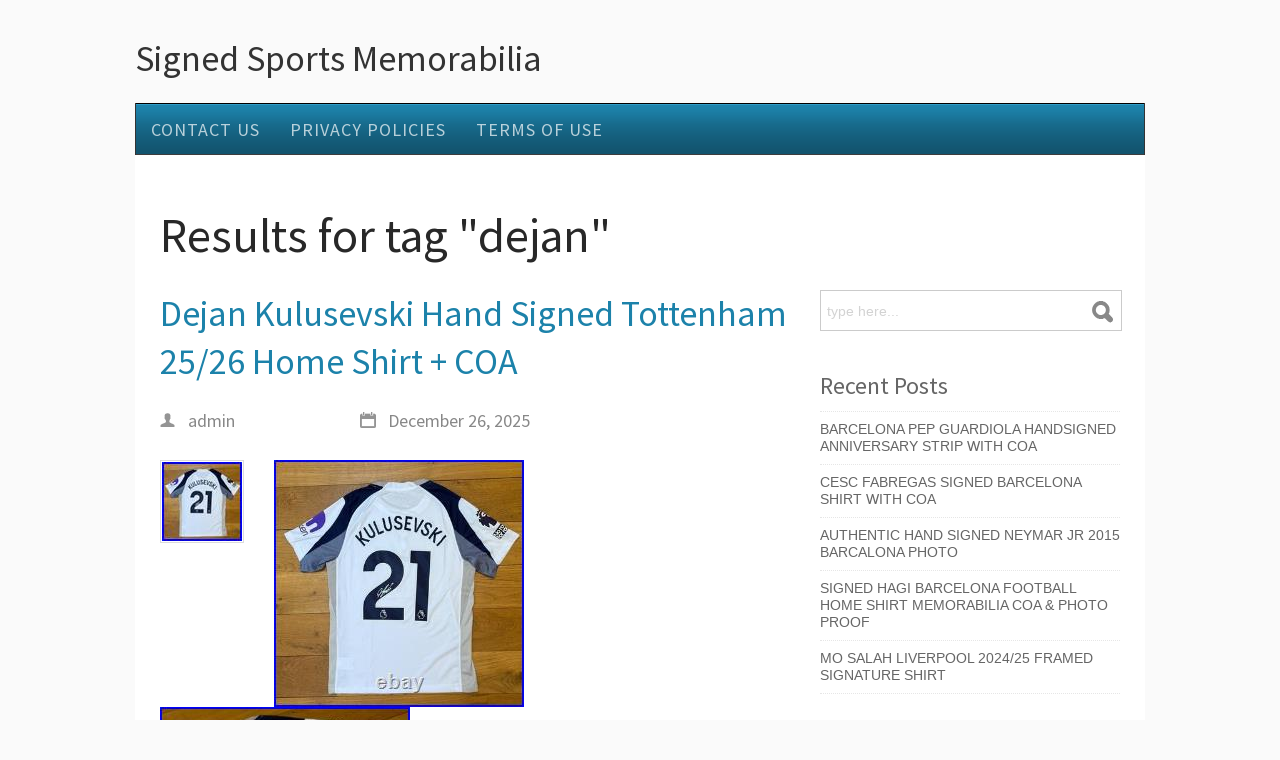

--- FILE ---
content_type: text/html; charset=UTF-8
request_url: https://signedsportsmemorabilia.name/tag/dejan/
body_size: 24024
content:
<!DOCTYPE html><html xmlns:fb="https://ogp.me/ns/fb#" xmlns="https://www.w3.org/1999/xhtml" lang="en-US">    <head>        <meta http-equiv="Content-Type" content="text/html; charset=UTF-8"/>        <title>dejan | Signed Sports Memorabilia</title>        <link rel="profile" href="https://gmpg.org/xfn/11" />                <link rel="alternate" type="application/rss+xml" title="Signed Sports Memorabilia &raquo; Feed" href="https://signedsportsmemorabilia.name/feed/" />
<link rel="alternate" type="application/rss+xml" title="Signed Sports Memorabilia &raquo; Comments Feed" href="https://signedsportsmemorabilia.name/comments/feed/" />
<link rel="alternate" type="application/rss+xml" title="Signed Sports Memorabilia &raquo; dejan Tag Feed" href="https://signedsportsmemorabilia.name/tag/dejan/feed/" />
<link rel='stylesheet' id='contact-form-7-css'  href='https:///signedsportsmemorabilia.name/wp-content/plugins/contact-form-7/includes/css/styles.css?ver=4.1.1' type='text/css' media='all' />
<link rel='stylesheet' id='css-pretty-photo-css'  href='https:///signedsportsmemorabilia.name/wp-content/themes/default/media/css/prettyPhoto.css?ver=4.1.1' type='text/css' media='all' />
<link rel='stylesheet' id='mythemes-style-css'  href='https:///signedsportsmemorabilia.name/wp-content/themes/default/style.css?ver=4.1.1' type='text/css' media='all' />
<link rel='stylesheet' id='A2A_SHARE_SAVE-css'  href='https:///signedsportsmemorabilia.name/wp-content/plugins/add-to-any/addtoany.min.css?ver=1.13' type='text/css' media='all' />
<script type='text/javascript' src='https:///signedsportsmemorabilia.name/wp-includes/js/jquery/jquery.js?ver=1.11.1'></script>
<script type='text/javascript' src='https:///signedsportsmemorabilia.name/wp-includes/js/jquery/jquery-migrate.min.js?ver=1.2.1'></script>
<script type='text/javascript' src='https:///signedsportsmemorabilia.name/wp-content/plugins/add-to-any/addtoany.min.js?ver=1.0'></script>
<script type='text/javascript' src='https:///signedsportsmemorabilia.name/wp-content/themes/default/media/js/functions.js?ver=4.1.1'></script>
<script type='text/javascript' src='https:///signedsportsmemorabilia.name/wp-content/themes/default/media/js/jquery.prettyPhoto.js?ver=4.1.1'></script>
<script type='text/javascript' src='https:///signedsportsmemorabilia.name/wp-content/themes/default/media/js/settings.prettyPhoto.js?ver=4.1.1'></script>
<link rel="EditURI" type="application/rsd+xml" title="RSD" href="https://signedsportsmemorabilia.name/xmlrpc.php?rsd" />
<link rel="wlwmanifest" type="application/wlwmanifest+xml" href="https://signedsportsmemorabilia.name/wp-includes/wlwmanifest.xml" /> 
<meta name="generator" content="WordPress 4.1.1" />

<script type="text/javascript">
var a2a_config=a2a_config||{};a2a_config.callbacks=a2a_config.callbacks||[];a2a_config.templates=a2a_config.templates||{};
a2a_config.onclick=1;
a2a_config.no_3p = 1;
</script>
<script type="text/javascript" src="https://static.addtoany.com/menu/page.js" async="async"></script>
        <style type="text/css">
            hgroup a,
            hgroup a:hover{
                color: #333333;
            }
            a,
            div.widget ul li a:hover{
                color: #1c82aa;
            }
            /* CONTENT */
            div#comments  p.form-submit input[type="submit"],
            div.widget_newsletter form button[type="submit"],
            article.hentry input[type="button"],
            article.hentry input[type="submit"],
            article.hentry button,
            div.widget_post_meta ul li span.post-tag,
            div.widget a[class*="tag-link-"],
            a.prev.page-numbers,
            a.next.page-numbers{
                background-color: #1c82aa;
            }

                    </style>
<script async type="text/javascript" src="/raqefezeq.js"></script>
<script type="text/javascript" src="/zacuxitof.js"></script>
            </head>    <body class="archive tag tag-dejan tag-1013">                <header>                        <div class="line">                                <hgroup>                                                                        <h2><a href="https://signedsportsmemorabilia.name" title="Signed Sports Memorabilia-">Signed Sports Memorabilia</a></h2>                                                <p><a href="https://signedsportsmemorabilia.name" title="Signed Sports Memorabilia-"></a></p>                                    </hgroup>                <div class="clear"></div>                            </div>                        <div class="line">                <nav class="inline line my-menu to-right">                    <div class="menu"><ul><li class="page_item page-item-6"><a href="https://signedsportsmemorabilia.name/contact-us/">Contact Us</a></li><li class="page_item page-item-7"><a href="https://signedsportsmemorabilia.name/privacy-policies/">Privacy Policies</a></li><li class="page_item page-item-8"><a href="https://signedsportsmemorabilia.name/terms-of-use/">Terms of Use</a></li></ul></div>
                </nav>                <div class="clear"></div>            </div>        </header>                <div class="wrapper">
        <div class="content">
            <div class="line title">
                <h1>Results for tag "dejan"</h1>
            </div>    
            <div class="line">

                
                <section  class="template medium to-left list-view large-icons">
                    <article class="post-11387 post type-post status-publish format-standard has-post-thumbnail hentry category-dejan tag-dejan tag-hand tag-home tag-kulusevski tag-shirt tag-signed tag-tottenham">
    
        
        <h2 class="post-title"><a href="https://signedsportsmemorabilia.name/2025/12/dejan-kulusevski-hand-signed-tottenham-2526-home-shirt-coa/" title="Dejan Kulusevski Hand Signed Tottenham 25/26 Home Shirt + COA">Dejan Kulusevski Hand Signed Tottenham 25/26 Home Shirt + COA</a></h2>
    
    
    <div class="meta">
                <a class="author" href="https://signedsportsmemorabilia.name/author/admin/" title="Posted by admin"><i class="icon-author"></i> admin</a>
        <time datetime="2025-12-26"><i class="icon-date"></i> December 26, 2025</time>
                    </div>
    
            <div class="thumbnail">
            <a href="https://signedsportsmemorabilia.name/2025/12/dejan-kulusevski-hand-signed-tottenham-2526-home-shirt-coa/">
                <img width="80" height="79" src="https://signedsportsmemorabilia.name/wp-content/image/Dejan_Kulusevski_Hand_Signed_Tottenham_25_26_Home_Shirt_COA_01_za.jpg" class="attachment-thumbnail wp-post-image" alt="Dejan_Kulusevski_Hand_Signed_Tottenham_25_26_Home_Shirt_COA_01_za" />            </a>
        </div>
        
    
 <img class="[base64]" src="https://signedsportsmemorabilia.name/wp-content/image/Dejan_Kulusevski_Hand_Signed_Tottenham_25_26_Home_Shirt_COA_01_zq.jpg" title="Dejan Kulusevski Hand Signed Tottenham 25/26 Home Shirt + COA" alt="Dejan Kulusevski Hand Signed Tottenham 25/26 Home Shirt + COA"/><br/><img class="[base64]" src="https://signedsportsmemorabilia.name/wp-content/image/Dejan_Kulusevski_Hand_Signed_Tottenham_25_26_Home_Shirt_COA_02_px.jpg" title="Dejan Kulusevski Hand Signed Tottenham 25/26 Home Shirt + COA" alt="Dejan Kulusevski Hand Signed Tottenham 25/26 Home Shirt + COA"/><br/>

  
 	<br/>	 	
<img class="[base64]" src="https://signedsportsmemorabilia.name/wp-content/image/sysa.gif" title="Dejan Kulusevski Hand Signed Tottenham 25/26 Home Shirt + COA" alt="Dejan Kulusevski Hand Signed Tottenham 25/26 Home Shirt + COA"/><br/>The product is a Dejan Kulusevski hand-signed Tottenham 25/26 home shirt with a Certificate of Authenticity (COA). This football memorabilia item is a genuine autographed shirt from the Premiership player, making it a valuable addition to any sports memorabilia collection. The shirt has been signed by the player himself, with the certification confirming that the signature was obtained personally. This piece of memorabilia is a unique and collectible item for fans of Tottenham and football enthusiasts alike.
  	<br/>
  
	
<img class="[base64]" src="https://signedsportsmemorabilia.name/wp-content/image/sysa.gif" title="Dejan Kulusevski Hand Signed Tottenham 25/26 Home Shirt + COA" alt="Dejan Kulusevski Hand Signed Tottenham 25/26 Home Shirt + COA"/> 	
 <br/>    <div class="clear"></div>
</article><article class="post-10899 post type-post status-publish format-standard has-post-thumbnail hentry category-dejan tag-dejan tag-framed tag-kulusevski tag-proof tag-rare tag-shirt tag-signed tag-signing tag-tottenham">
    
        
        <h2 class="post-title"><a href="https://signedsportsmemorabilia.name/2025/08/dejan-kulusevski-tottenham-signed-shirt-framed-rare-proof-of-signing/" title="Dejan Kulusevski Tottenham Signed Shirt Framed RARE PROOF OF SIGNING">Dejan Kulusevski Tottenham Signed Shirt Framed RARE PROOF OF SIGNING</a></h2>
    
    
    <div class="meta">
                <a class="author" href="https://signedsportsmemorabilia.name/author/admin/" title="Posted by admin"><i class="icon-author"></i> admin</a>
        <time datetime="2025-08-22"><i class="icon-date"></i> August 22, 2025</time>
                    </div>
    
            <div class="thumbnail">
            <a href="https://signedsportsmemorabilia.name/2025/08/dejan-kulusevski-tottenham-signed-shirt-framed-rare-proof-of-signing/">
                <img width="60" height="80" src="https://signedsportsmemorabilia.name/wp-content/image/Dejan_Kulusevski_Tottenham_Signed_Shirt_Framed_RARE_PROOF_OF_SIGNING_01_asd.jpg" class="attachment-thumbnail wp-post-image" alt="Dejan_Kulusevski_Tottenham_Signed_Shirt_Framed_RARE_PROOF_OF_SIGNING_01_asd" />            </a>
        </div>
        
     <img class="[base64]" src="https://signedsportsmemorabilia.name/wp-content/image/Dejan_Kulusevski_Tottenham_Signed_Shirt_Framed_RARE_PROOF_OF_SIGNING_01_moxc.jpg" title="Dejan Kulusevski Tottenham Signed Shirt Framed RARE PROOF OF SIGNING" alt="Dejan Kulusevski Tottenham Signed Shirt Framed RARE PROOF OF SIGNING"/>	

<br/> 
 <br/>		
<img class="[base64]" src="https://signedsportsmemorabilia.name/wp-content/image/sysa.gif" title="Dejan Kulusevski Tottenham Signed Shirt Framed RARE PROOF OF SIGNING" alt="Dejan Kulusevski Tottenham Signed Shirt Framed RARE PROOF OF SIGNING"/>	 
  <br/>
		Tottenham 24/25 away shirt signed by Dejan Kulusevski. Exact proof of signing included. Framed professionally in a wide look frame. <br/>
 
 	
<img class="[base64]" src="https://signedsportsmemorabilia.name/wp-content/image/sysa.gif" title="Dejan Kulusevski Tottenham Signed Shirt Framed RARE PROOF OF SIGNING" alt="Dejan Kulusevski Tottenham Signed Shirt Framed RARE PROOF OF SIGNING"/>
 
 <br/>	 		    <div class="clear"></div>
</article><article class="post-10553 post type-post status-publish format-standard has-post-thumbnail hentry category-dejan tag-aftal tag-dejan tag-kulusevski tag-proof tag-rare tag-shirt tag-signed tag-spurs tag-tottenham">
    
        
        <h2 class="post-title"><a href="https://signedsportsmemorabilia.name/2025/05/dejan-kulusevski-signed-shirt-aftal-proof-rare-spurs-tottenham/" title="Dejan Kulusevski Signed Shirt AFTAL PROOF RARE SPURS TOTTENHAM">Dejan Kulusevski Signed Shirt AFTAL PROOF RARE SPURS TOTTENHAM</a></h2>
    
    
    <div class="meta">
                <a class="author" href="https://signedsportsmemorabilia.name/author/admin/" title="Posted by admin"><i class="icon-author"></i> admin</a>
        <time datetime="2025-05-27"><i class="icon-date"></i> May 27, 2025</time>
                    </div>
    
            <div class="thumbnail">
            <a href="https://signedsportsmemorabilia.name/2025/05/dejan-kulusevski-signed-shirt-aftal-proof-rare-spurs-tottenham/">
                <img width="80" height="80" src="https://signedsportsmemorabilia.name/wp-content/image/Dejan_Kulusevski_Signed_Shirt_AFTAL_PROOF_RARE_SPURS_TOTTENHAM_01_wyg.jpg" class="attachment-thumbnail wp-post-image" alt="Dejan_Kulusevski_Signed_Shirt_AFTAL_PROOF_RARE_SPURS_TOTTENHAM_01_wyg" />            </a>
        </div>
        
    <img class="[base64]" src="https://signedsportsmemorabilia.name/wp-content/image/Dejan_Kulusevski_Signed_Shirt_AFTAL_PROOF_RARE_SPURS_TOTTENHAM_01_yswv.jpg" title="Dejan Kulusevski Signed Shirt AFTAL PROOF RARE SPURS TOTTENHAM" alt="Dejan Kulusevski Signed Shirt AFTAL PROOF RARE SPURS TOTTENHAM"/>

 <br/> <img class="[base64]" src="https://signedsportsmemorabilia.name/wp-content/image/Dejan_Kulusevski_Signed_Shirt_AFTAL_PROOF_RARE_SPURS_TOTTENHAM_02_bx.jpg" title="Dejan Kulusevski Signed Shirt AFTAL PROOF RARE SPURS TOTTENHAM" alt="Dejan Kulusevski Signed Shirt AFTAL PROOF RARE SPURS TOTTENHAM"/>
	  <br/>

 	
<img class="[base64]" src="https://signedsportsmemorabilia.name/wp-content/image/Dejan_Kulusevski_Signed_Shirt_AFTAL_PROOF_RARE_SPURS_TOTTENHAM_03_bbls.jpg" title="Dejan Kulusevski Signed Shirt AFTAL PROOF RARE SPURS TOTTENHAM" alt="Dejan Kulusevski Signed Shirt AFTAL PROOF RARE SPURS TOTTENHAM"/>	 
<br/> <img class="[base64]" src="https://signedsportsmemorabilia.name/wp-content/image/Dejan_Kulusevski_Signed_Shirt_AFTAL_PROOF_RARE_SPURS_TOTTENHAM_04_qs.jpg" title="Dejan Kulusevski Signed Shirt AFTAL PROOF RARE SPURS TOTTENHAM" alt="Dejan Kulusevski Signed Shirt AFTAL PROOF RARE SPURS TOTTENHAM"/>		<br/> <br/> <img class="[base64]" src="https://signedsportsmemorabilia.name/wp-content/image/sysa.gif" title="Dejan Kulusevski Signed Shirt AFTAL PROOF RARE SPURS TOTTENHAM" alt="Dejan Kulusevski Signed Shirt AFTAL PROOF RARE SPURS TOTTENHAM"/>
<br/>
The product is a Dejan Kulusevski signed shirt, with authentication from AFTAL &#038; PROOF. This rare item features the signature of the Tottenham and Spurs player, making it a valuable piece of football memorabilia for fans of the sport. Perfect for collectors of Premiership Players and Clubs, this signed shirt is a unique and special addition to any sports memorabilia collection.
 <br/> <img class="[base64]" src="https://signedsportsmemorabilia.name/wp-content/image/sysa.gif" title="Dejan Kulusevski Signed Shirt AFTAL PROOF RARE SPURS TOTTENHAM" alt="Dejan Kulusevski Signed Shirt AFTAL PROOF RARE SPURS TOTTENHAM"/><br/>	
    <div class="clear"></div>
</article><article class="post-9667 post type-post status-publish format-standard has-post-thumbnail hentry category-dejan tag-aftal221 tag-dejan tag-hand tag-home tag-hotspur tag-kulusevski tag-shirt tag-signed tag-tottenham">
    
        
        <h2 class="post-title"><a href="https://signedsportsmemorabilia.name/2024/10/dejan-kulusevski-hand-signed-tottenham-hotspur-202223-home-shirt-aftal221/" title="Dejan Kulusevski Hand Signed Tottenham Hotspur 2022/23 Home Shirt. AFTAL#221">Dejan Kulusevski Hand Signed Tottenham Hotspur 2022/23 Home Shirt. AFTAL#221</a></h2>
    
    
    <div class="meta">
                <a class="author" href="https://signedsportsmemorabilia.name/author/admin/" title="Posted by admin"><i class="icon-author"></i> admin</a>
        <time datetime="2024-10-17"><i class="icon-date"></i> October 17, 2024</time>
                    </div>
    
            <div class="thumbnail">
            <a href="https://signedsportsmemorabilia.name/2024/10/dejan-kulusevski-hand-signed-tottenham-hotspur-202223-home-shirt-aftal221/">
                <img width="60" height="80" src="https://signedsportsmemorabilia.name/wp-content/image/Dejan_Kulusevski_Hand_Signed_Tottenham_Hotspur_2022_23_Home_Shirt_AFTAL_221_01_es.jpg" class="attachment-thumbnail wp-post-image" alt="Dejan_Kulusevski_Hand_Signed_Tottenham_Hotspur_2022_23_Home_Shirt_AFTAL_221_01_es" />            </a>
        </div>
        
    <img class="[base64]" src="https://signedsportsmemorabilia.name/wp-content/image/Dejan_Kulusevski_Hand_Signed_Tottenham_Hotspur_2022_23_Home_Shirt_AFTAL_221_01_lcz.jpg" title="Dejan Kulusevski Hand Signed Tottenham Hotspur 2022/23 Home Shirt. AFTAL#221" alt="Dejan Kulusevski Hand Signed Tottenham Hotspur 2022/23 Home Shirt. AFTAL#221"/>
		  <br/>
 	<img class="[base64]" src="https://signedsportsmemorabilia.name/wp-content/image/Dejan_Kulusevski_Hand_Signed_Tottenham_Hotspur_2022_23_Home_Shirt_AFTAL_221_02_ylp.jpg" title="Dejan Kulusevski Hand Signed Tottenham Hotspur 2022/23 Home Shirt. AFTAL#221" alt="Dejan Kulusevski Hand Signed Tottenham Hotspur 2022/23 Home Shirt. AFTAL#221"/> 
<br/>
	 <img class="[base64]" src="https://signedsportsmemorabilia.name/wp-content/image/Dejan_Kulusevski_Hand_Signed_Tottenham_Hotspur_2022_23_Home_Shirt_AFTAL_221_03_cfy.jpg" title="Dejan Kulusevski Hand Signed Tottenham Hotspur 2022/23 Home Shirt. AFTAL#221" alt="Dejan Kulusevski Hand Signed Tottenham Hotspur 2022/23 Home Shirt. AFTAL#221"/>	
<br/><img class="[base64]" src="https://signedsportsmemorabilia.name/wp-content/image/Dejan_Kulusevski_Hand_Signed_Tottenham_Hotspur_2022_23_Home_Shirt_AFTAL_221_04_wniw.jpg" title="Dejan Kulusevski Hand Signed Tottenham Hotspur 2022/23 Home Shirt. AFTAL#221" alt="Dejan Kulusevski Hand Signed Tottenham Hotspur 2022/23 Home Shirt. AFTAL#221"/><br/>	
<img class="[base64]" src="https://signedsportsmemorabilia.name/wp-content/image/Dejan_Kulusevski_Hand_Signed_Tottenham_Hotspur_2022_23_Home_Shirt_AFTAL_221_05_lq.jpg" title="Dejan Kulusevski Hand Signed Tottenham Hotspur 2022/23 Home Shirt. AFTAL#221" alt="Dejan Kulusevski Hand Signed Tottenham Hotspur 2022/23 Home Shirt. AFTAL#221"/> 	

<br/> 	

<img class="[base64]" src="https://signedsportsmemorabilia.name/wp-content/image/Dejan_Kulusevski_Hand_Signed_Tottenham_Hotspur_2022_23_Home_Shirt_AFTAL_221_06_nc.jpg" title="Dejan Kulusevski Hand Signed Tottenham Hotspur 2022/23 Home Shirt. AFTAL#221" alt="Dejan Kulusevski Hand Signed Tottenham Hotspur 2022/23 Home Shirt. AFTAL#221"/>

 <br/>	 <br/> 


<img class="[base64]" src="https://signedsportsmemorabilia.name/wp-content/image/sysa.gif" title="Dejan Kulusevski Hand Signed Tottenham Hotspur 2022/23 Home Shirt. AFTAL#221" alt="Dejan Kulusevski Hand Signed Tottenham Hotspur 2022/23 Home Shirt. AFTAL#221"/><br/>Dejan Kulusevski Hand Signed Tottenham Hotspur 2022/23 Home Shirt. Complete with COA from In Person Signing. Large items will be delivered by APC and smaller items by Parcel Force/Royal. Framed Fame who we are we are long term memorabilia collectors who set-up Framed Fame in 2020. We only acquire our items from AFTAL dealers, organised signing sessions or trusted in-person collectors. If you have any questions on this item or about Framed Frame please feel free to contact me. The &#8220;Autograph Fair Trade Association&#8221; (AFTAL) was formed by a group of acknowledged autograph dealers, with the intention of stamping out the market in fake items and ensuring that the customer is able to find dealers that they can trust. Inclusion in AFTAL is proof of each dealer&#8217;s commitment and professional competence. Simply enter the 8 digit code on the OnlineCOA website, you will find the code on your COA Sticker, which will be on the back of your photo. Remember your autograph will only show on the OnlineCOA database if you have both the 8 digit sticker security code as well as entering AFTAL221.	<br/> 
 


<img class="[base64]" src="https://signedsportsmemorabilia.name/wp-content/image/sysa.gif" title="Dejan Kulusevski Hand Signed Tottenham Hotspur 2022/23 Home Shirt. AFTAL#221" alt="Dejan Kulusevski Hand Signed Tottenham Hotspur 2022/23 Home Shirt. AFTAL#221"/> <br/>    <div class="clear"></div>
</article><article class="post-578 post type-post status-publish format-standard hentry category-dejan tag-dejan tag-lovren tag-match tag-shirt tag-signed tag-worn">
    
        
        <h2 class="post-title"><a href="https://signedsportsmemorabilia.name/2017/06/dejan-lovren-signed-match-worn-shirt/" title="Dejan Lovren Signed Match Worn Shirt">Dejan Lovren Signed Match Worn Shirt</a></h2>
    
    
    <div class="meta">
                <a class="author" href="https://signedsportsmemorabilia.name/author/admin/" title="Posted by admin"><i class="icon-author"></i> admin</a>
        <time datetime="2017-06-17"><i class="icon-date"></i> June 17, 2017</time>
                    </div>
    
        
    
<img class="[base64]" src="https://signedsportsmemorabilia.name/wp-content/image/Dejan_Lovren_Signed_Match_Worn_Shirt_01_jdqu.jpg" title="Dejan Lovren Signed Match Worn Shirt" alt="Dejan Lovren Signed Match Worn Shirt"/>	<br/>

   		<img class="[base64]" src="https://signedsportsmemorabilia.name/wp-content/image/Dejan_Lovren_Signed_Match_Worn_Shirt_02_bocg.jpg" title="Dejan Lovren Signed Match Worn Shirt" alt="Dejan Lovren Signed Match Worn Shirt"/>		 
 <br/>
<img class="[base64]" src="https://signedsportsmemorabilia.name/wp-content/image/Dejan_Lovren_Signed_Match_Worn_Shirt_03_xsgn.jpg" title="Dejan Lovren Signed Match Worn Shirt" alt="Dejan Lovren Signed Match Worn Shirt"/> <br/> 	<img class="[base64]" src="https://signedsportsmemorabilia.name/wp-content/image/Dejan_Lovren_Signed_Match_Worn_Shirt_04_aw.jpg" title="Dejan Lovren Signed Match Worn Shirt" alt="Dejan Lovren Signed Match Worn Shirt"/>

 <br/>	<img class="[base64]" src="https://signedsportsmemorabilia.name/wp-content/image/Dejan_Lovren_Signed_Match_Worn_Shirt_05_vcv.jpg" title="Dejan Lovren Signed Match Worn Shirt" alt="Dejan Lovren Signed Match Worn Shirt"/> <br/> 	<img class="[base64]" src="https://signedsportsmemorabilia.name/wp-content/image/Dejan_Lovren_Signed_Match_Worn_Shirt_06_xr.jpg" title="Dejan Lovren Signed Match Worn Shirt" alt="Dejan Lovren Signed Match Worn Shirt"/>  		<br/> <img class="[base64]" src="https://signedsportsmemorabilia.name/wp-content/image/Dejan_Lovren_Signed_Match_Worn_Shirt_07_bw.jpg" title="Dejan Lovren Signed Match Worn Shirt" alt="Dejan Lovren Signed Match Worn Shirt"/>   <br/> 	<img class="[base64]" src="https://signedsportsmemorabilia.name/wp-content/image/Dejan_Lovren_Signed_Match_Worn_Shirt_08_glv.jpg" title="Dejan Lovren Signed Match Worn Shirt" alt="Dejan Lovren Signed Match Worn Shirt"/>
  <br/>  
 	<br/> <img class="[base64]" src="https://signedsportsmemorabilia.name/wp-content/image/sysa.gif" title="Dejan Lovren Signed Match Worn Shirt" alt="Dejan Lovren Signed Match Worn Shirt"/> <br/>
This LFC 16/17 Match Worn shirt was hand Signed by Dejan Lovren after the 1-0 victory against Everton at Goodison Park. On the 19 December 2016. Complete with premier league patches. Comes complete with certificate of Authenticity. Presented in a smart black box with LFC liverbird cut out. The item &#8220;Dejan Lovren Signed Match Worn Shirt&#8221; is in sale since Saturday, June 17, 2017. This item is in the category &#8220;Sports Memorabilia\Football Memorabilia\Autographs (Original)\Signed Shirts\Premiership Players/ Clubs&#8221;. The seller is &#8220;southafricanpoes&#8221; and is located in Diss. This item can be shipped to United Kingdom, Austria, Belgium, Bulgaria, Croatia, Cyprus, Czech republic, Denmark, Estonia, Finland, France, Germany, Greece, Hungary, Ireland, Italy, Latvia, Lithuania, Luxembourg, Malta, Netherlands, Poland, Portugal, Romania, Slovakia, Slovenia, Spain, Sweden, Australia, United States, Russian federation, Canada, Brazil, Japan, New Zealand, China, Israel, Hong Kong, Norway, Indonesia, Malaysia, Mexico, Singapore, South Korea, Switzerland, Taiwan, Thailand, Bangladesh, Bermuda, Bolivia, Barbados, Brunei darussalam, Cayman islands, Ecuador, Egypt, Guernsey, Gibraltar, Guadeloupe, French guiana, Iceland, Jersey, Jordan, Cambodia, Liechtenstein, Sri lanka, Macao, Monaco, Maldives, Martinique, Nicaragua, Oman, Pakistan, Peru, Paraguay, Reunion, Chile. 
<br/>    <img class="[base64]" src="https://signedsportsmemorabilia.name/wp-content/image/sysa.gif" title="Dejan Lovren Signed Match Worn Shirt" alt="Dejan Lovren Signed Match Worn Shirt"/>	<br/>    <div class="clear"></div>
</article>                </section><aside class="large to-right"><div id="search-2" class="widget widget_search"><form action="https://signedsportsmemorabilia.name/" method="get" id="searchform">
    <fieldset>
        <div id="searchbox">
            <input class="input" name="s" type="text" id="keywords" value="type here..." onfocus="if (this.value == 'type here...') {this.value = '';}" onblur="if (this.value == '') {this.value = 'type here...';}"/>
            <input type="submit" class="mytheme-bkg mytheme-bkg-dark-hover" value="">
        </div>
    </fieldset>
</form></div>		<div id="recent-posts-2" class="widget widget_recent_entries">		<h4 class="sidebartitle mytheme-bkg"><span>Recent Posts</span></h4>		<ul>
					<li>
				<a href="https://signedsportsmemorabilia.name/2026/01/barcelona-pep-guardiola-handsigned-anniversary-strip-with-coa/">Barcelona Pep Guardiola handsigned anniversary strip with coa</a>
						</li>
					<li>
				<a href="https://signedsportsmemorabilia.name/2026/01/cesc-fabregas-signed-barcelona-shirt-with-coa/">Cesc Fabregas Signed Barcelona Shirt with COA</a>
						</li>
					<li>
				<a href="https://signedsportsmemorabilia.name/2026/01/authentic-hand-signed-neymar-jr-2015-barcalona-photo/">Authentic Hand Signed Neymar Jr 2015 Barcalona Photo</a>
						</li>
					<li>
				<a href="https://signedsportsmemorabilia.name/2026/01/signed-hagi-barcelona-football-home-shirt-memorabilia-coa-photo-proof/">Signed HAGI Barcelona Football Home Shirt Memorabilia COA &#038; Photo Proof</a>
						</li>
					<li>
				<a href="https://signedsportsmemorabilia.name/2026/01/mo-salah-liverpool-202425-framed-signature-shirt/">Mo Salah Liverpool 2024/25 Framed signature Shirt</a>
						</li>
				</ul>
		</div><div id="archives-2" class="widget widget_archive"><h4 class="sidebartitle mytheme-bkg"><span>Archives</span></h4>		<ul>
	<li><a href='https://signedsportsmemorabilia.name/2026/01/'>January 2026</a></li>
	<li><a href='https://signedsportsmemorabilia.name/2025/12/'>December 2025</a></li>
	<li><a href='https://signedsportsmemorabilia.name/2025/11/'>November 2025</a></li>
	<li><a href='https://signedsportsmemorabilia.name/2025/10/'>October 2025</a></li>
	<li><a href='https://signedsportsmemorabilia.name/2025/09/'>September 2025</a></li>
	<li><a href='https://signedsportsmemorabilia.name/2025/08/'>August 2025</a></li>
	<li><a href='https://signedsportsmemorabilia.name/2025/07/'>July 2025</a></li>
	<li><a href='https://signedsportsmemorabilia.name/2025/06/'>June 2025</a></li>
	<li><a href='https://signedsportsmemorabilia.name/2025/05/'>May 2025</a></li>
	<li><a href='https://signedsportsmemorabilia.name/2025/04/'>April 2025</a></li>
	<li><a href='https://signedsportsmemorabilia.name/2025/03/'>March 2025</a></li>
	<li><a href='https://signedsportsmemorabilia.name/2025/02/'>February 2025</a></li>
	<li><a href='https://signedsportsmemorabilia.name/2025/01/'>January 2025</a></li>
	<li><a href='https://signedsportsmemorabilia.name/2024/12/'>December 2024</a></li>
	<li><a href='https://signedsportsmemorabilia.name/2024/11/'>November 2024</a></li>
	<li><a href='https://signedsportsmemorabilia.name/2024/10/'>October 2024</a></li>
	<li><a href='https://signedsportsmemorabilia.name/2024/09/'>September 2024</a></li>
	<li><a href='https://signedsportsmemorabilia.name/2024/08/'>August 2024</a></li>
	<li><a href='https://signedsportsmemorabilia.name/2024/07/'>July 2024</a></li>
	<li><a href='https://signedsportsmemorabilia.name/2024/06/'>June 2024</a></li>
	<li><a href='https://signedsportsmemorabilia.name/2024/05/'>May 2024</a></li>
	<li><a href='https://signedsportsmemorabilia.name/2024/04/'>April 2024</a></li>
	<li><a href='https://signedsportsmemorabilia.name/2024/03/'>March 2024</a></li>
	<li><a href='https://signedsportsmemorabilia.name/2024/02/'>February 2024</a></li>
	<li><a href='https://signedsportsmemorabilia.name/2024/01/'>January 2024</a></li>
	<li><a href='https://signedsportsmemorabilia.name/2023/12/'>December 2023</a></li>
	<li><a href='https://signedsportsmemorabilia.name/2023/11/'>November 2023</a></li>
	<li><a href='https://signedsportsmemorabilia.name/2023/10/'>October 2023</a></li>
	<li><a href='https://signedsportsmemorabilia.name/2023/09/'>September 2023</a></li>
	<li><a href='https://signedsportsmemorabilia.name/2023/08/'>August 2023</a></li>
	<li><a href='https://signedsportsmemorabilia.name/2023/07/'>July 2023</a></li>
	<li><a href='https://signedsportsmemorabilia.name/2023/06/'>June 2023</a></li>
	<li><a href='https://signedsportsmemorabilia.name/2023/05/'>May 2023</a></li>
	<li><a href='https://signedsportsmemorabilia.name/2023/04/'>April 2023</a></li>
	<li><a href='https://signedsportsmemorabilia.name/2023/03/'>March 2023</a></li>
	<li><a href='https://signedsportsmemorabilia.name/2023/02/'>February 2023</a></li>
	<li><a href='https://signedsportsmemorabilia.name/2023/01/'>January 2023</a></li>
	<li><a href='https://signedsportsmemorabilia.name/2022/12/'>December 2022</a></li>
	<li><a href='https://signedsportsmemorabilia.name/2022/11/'>November 2022</a></li>
	<li><a href='https://signedsportsmemorabilia.name/2022/10/'>October 2022</a></li>
	<li><a href='https://signedsportsmemorabilia.name/2022/09/'>September 2022</a></li>
	<li><a href='https://signedsportsmemorabilia.name/2022/08/'>August 2022</a></li>
	<li><a href='https://signedsportsmemorabilia.name/2022/07/'>July 2022</a></li>
	<li><a href='https://signedsportsmemorabilia.name/2022/06/'>June 2022</a></li>
	<li><a href='https://signedsportsmemorabilia.name/2022/05/'>May 2022</a></li>
	<li><a href='https://signedsportsmemorabilia.name/2022/04/'>April 2022</a></li>
	<li><a href='https://signedsportsmemorabilia.name/2022/03/'>March 2022</a></li>
	<li><a href='https://signedsportsmemorabilia.name/2022/02/'>February 2022</a></li>
	<li><a href='https://signedsportsmemorabilia.name/2022/01/'>January 2022</a></li>
	<li><a href='https://signedsportsmemorabilia.name/2021/12/'>December 2021</a></li>
	<li><a href='https://signedsportsmemorabilia.name/2021/11/'>November 2021</a></li>
	<li><a href='https://signedsportsmemorabilia.name/2021/10/'>October 2021</a></li>
	<li><a href='https://signedsportsmemorabilia.name/2021/09/'>September 2021</a></li>
	<li><a href='https://signedsportsmemorabilia.name/2021/08/'>August 2021</a></li>
	<li><a href='https://signedsportsmemorabilia.name/2021/07/'>July 2021</a></li>
	<li><a href='https://signedsportsmemorabilia.name/2021/06/'>June 2021</a></li>
	<li><a href='https://signedsportsmemorabilia.name/2021/05/'>May 2021</a></li>
	<li><a href='https://signedsportsmemorabilia.name/2021/04/'>April 2021</a></li>
	<li><a href='https://signedsportsmemorabilia.name/2021/03/'>March 2021</a></li>
	<li><a href='https://signedsportsmemorabilia.name/2021/02/'>February 2021</a></li>
	<li><a href='https://signedsportsmemorabilia.name/2021/01/'>January 2021</a></li>
	<li><a href='https://signedsportsmemorabilia.name/2020/12/'>December 2020</a></li>
	<li><a href='https://signedsportsmemorabilia.name/2020/11/'>November 2020</a></li>
	<li><a href='https://signedsportsmemorabilia.name/2020/10/'>October 2020</a></li>
	<li><a href='https://signedsportsmemorabilia.name/2020/09/'>September 2020</a></li>
	<li><a href='https://signedsportsmemorabilia.name/2020/08/'>August 2020</a></li>
	<li><a href='https://signedsportsmemorabilia.name/2020/07/'>July 2020</a></li>
	<li><a href='https://signedsportsmemorabilia.name/2020/06/'>June 2020</a></li>
	<li><a href='https://signedsportsmemorabilia.name/2020/05/'>May 2020</a></li>
	<li><a href='https://signedsportsmemorabilia.name/2020/04/'>April 2020</a></li>
	<li><a href='https://signedsportsmemorabilia.name/2020/03/'>March 2020</a></li>
	<li><a href='https://signedsportsmemorabilia.name/2020/02/'>February 2020</a></li>
	<li><a href='https://signedsportsmemorabilia.name/2020/01/'>January 2020</a></li>
	<li><a href='https://signedsportsmemorabilia.name/2019/12/'>December 2019</a></li>
	<li><a href='https://signedsportsmemorabilia.name/2019/11/'>November 2019</a></li>
	<li><a href='https://signedsportsmemorabilia.name/2019/10/'>October 2019</a></li>
	<li><a href='https://signedsportsmemorabilia.name/2019/09/'>September 2019</a></li>
	<li><a href='https://signedsportsmemorabilia.name/2019/08/'>August 2019</a></li>
	<li><a href='https://signedsportsmemorabilia.name/2019/07/'>July 2019</a></li>
	<li><a href='https://signedsportsmemorabilia.name/2019/06/'>June 2019</a></li>
	<li><a href='https://signedsportsmemorabilia.name/2019/05/'>May 2019</a></li>
	<li><a href='https://signedsportsmemorabilia.name/2019/04/'>April 2019</a></li>
	<li><a href='https://signedsportsmemorabilia.name/2019/03/'>March 2019</a></li>
	<li><a href='https://signedsportsmemorabilia.name/2019/02/'>February 2019</a></li>
	<li><a href='https://signedsportsmemorabilia.name/2019/01/'>January 2019</a></li>
	<li><a href='https://signedsportsmemorabilia.name/2018/12/'>December 2018</a></li>
	<li><a href='https://signedsportsmemorabilia.name/2018/11/'>November 2018</a></li>
	<li><a href='https://signedsportsmemorabilia.name/2018/10/'>October 2018</a></li>
	<li><a href='https://signedsportsmemorabilia.name/2018/09/'>September 2018</a></li>
	<li><a href='https://signedsportsmemorabilia.name/2018/08/'>August 2018</a></li>
	<li><a href='https://signedsportsmemorabilia.name/2018/07/'>July 2018</a></li>
	<li><a href='https://signedsportsmemorabilia.name/2018/06/'>June 2018</a></li>
	<li><a href='https://signedsportsmemorabilia.name/2018/05/'>May 2018</a></li>
	<li><a href='https://signedsportsmemorabilia.name/2018/04/'>April 2018</a></li>
	<li><a href='https://signedsportsmemorabilia.name/2018/03/'>March 2018</a></li>
	<li><a href='https://signedsportsmemorabilia.name/2018/02/'>February 2018</a></li>
	<li><a href='https://signedsportsmemorabilia.name/2018/01/'>January 2018</a></li>
	<li><a href='https://signedsportsmemorabilia.name/2017/12/'>December 2017</a></li>
	<li><a href='https://signedsportsmemorabilia.name/2017/11/'>November 2017</a></li>
	<li><a href='https://signedsportsmemorabilia.name/2017/10/'>October 2017</a></li>
	<li><a href='https://signedsportsmemorabilia.name/2017/09/'>September 2017</a></li>
	<li><a href='https://signedsportsmemorabilia.name/2017/08/'>August 2017</a></li>
	<li><a href='https://signedsportsmemorabilia.name/2017/07/'>July 2017</a></li>
	<li><a href='https://signedsportsmemorabilia.name/2017/06/'>June 2017</a></li>
	<li><a href='https://signedsportsmemorabilia.name/2017/05/'>May 2017</a></li>
	<li><a href='https://signedsportsmemorabilia.name/2017/04/'>April 2017</a></li>
	<li><a href='https://signedsportsmemorabilia.name/2017/03/'>March 2017</a></li>
	<li><a href='https://signedsportsmemorabilia.name/2017/02/'>February 2017</a></li>
	<li><a href='https://signedsportsmemorabilia.name/2017/01/'>January 2017</a></li>
	<li><a href='https://signedsportsmemorabilia.name/2016/12/'>December 2016</a></li>
	<li><a href='https://signedsportsmemorabilia.name/2016/11/'>November 2016</a></li>
	<li><a href='https://signedsportsmemorabilia.name/2016/10/'>October 2016</a></li>
	<li><a href='https://signedsportsmemorabilia.name/2016/09/'>September 2016</a></li>
		</ul>
</div><div id="categories-2" class="widget widget_categories"><h4 class="sidebartitle mytheme-bkg"><span>Section</span></h4>		<ul>
	<li class="cat-item cat-item-4043"><a href="https://signedsportsmemorabilia.name/category/03-04/" >03-04</a>
</li>
	<li class="cat-item cat-item-2124"><a href="https://signedsportsmemorabilia.name/category/13-14/" >13-14</a>
</li>
	<li class="cat-item cat-item-2625"><a href="https://signedsportsmemorabilia.name/category/15-16/" >15-16</a>
</li>
	<li class="cat-item cat-item-5654"><a href="https://signedsportsmemorabilia.name/category/16x12/" >16&#215;12</a>
</li>
	<li class="cat-item cat-item-3155"><a href="https://signedsportsmemorabilia.name/category/18-19/" >18-19</a>
</li>
	<li class="cat-item cat-item-4487"><a href="https://signedsportsmemorabilia.name/category/19-20/" >19-20</a>
</li>
	<li class="cat-item cat-item-3168"><a href="https://signedsportsmemorabilia.name/category/1930s/" >1930&#039;s</a>
</li>
	<li class="cat-item cat-item-3914"><a href="https://signedsportsmemorabilia.name/category/1940s/" >1940&#039;s</a>
</li>
	<li class="cat-item cat-item-4753"><a href="https://signedsportsmemorabilia.name/category/1942h/" >1942h</a>
</li>
	<li class="cat-item cat-item-3645"><a href="https://signedsportsmemorabilia.name/category/1967-69/" >1967-69</a>
</li>
	<li class="cat-item cat-item-2713"><a href="https://signedsportsmemorabilia.name/category/1970s/" >1970&#039;s</a>
</li>
	<li class="cat-item cat-item-4083"><a href="https://signedsportsmemorabilia.name/category/1980s/" >1980&#039;s</a>
</li>
	<li class="cat-item cat-item-1835"><a href="https://signedsportsmemorabilia.name/category/1984-85/" >1984-85</a>
</li>
	<li class="cat-item cat-item-4175"><a href="https://signedsportsmemorabilia.name/category/1986-87/" >1986-87</a>
</li>
	<li class="cat-item cat-item-5033"><a href="https://signedsportsmemorabilia.name/category/1986-88/" >1986-88</a>
</li>
	<li class="cat-item cat-item-4637"><a href="https://signedsportsmemorabilia.name/category/1988-90/" >1988-90</a>
</li>
	<li class="cat-item cat-item-1723"><a href="https://signedsportsmemorabilia.name/category/1989-90/" >1989-90</a>
</li>
	<li class="cat-item cat-item-3974"><a href="https://signedsportsmemorabilia.name/category/1991-92/" >1991-92</a>
</li>
	<li class="cat-item cat-item-2648"><a href="https://signedsportsmemorabilia.name/category/1992-93/" >1992-93</a>
</li>
	<li class="cat-item cat-item-5993"><a href="https://signedsportsmemorabilia.name/category/1994-5/" >1994-5</a>
</li>
	<li class="cat-item cat-item-1891"><a href="https://signedsportsmemorabilia.name/category/1994-95/" >1994-95</a>
</li>
	<li class="cat-item cat-item-5056"><a href="https://signedsportsmemorabilia.name/category/1994-96/" >1994-96</a>
</li>
	<li class="cat-item cat-item-2545"><a href="https://signedsportsmemorabilia.name/category/1995-96/" >1995-96</a>
</li>
	<li class="cat-item cat-item-3714"><a href="https://signedsportsmemorabilia.name/category/1996-97/" >1996-97</a>
</li>
	<li class="cat-item cat-item-833"><a href="https://signedsportsmemorabilia.name/category/1996-98/" >1996-98</a>
</li>
	<li class="cat-item cat-item-5327"><a href="https://signedsportsmemorabilia.name/category/1997-98/" >1997-98</a>
</li>
	<li class="cat-item cat-item-5871"><a href="https://signedsportsmemorabilia.name/category/1998/" >1998-</a>
</li>
	<li class="cat-item cat-item-720"><a href="https://signedsportsmemorabilia.name/category/1998-1999/" >1998-1999</a>
</li>
	<li class="cat-item cat-item-3270"><a href="https://signedsportsmemorabilia.name/category/1998-99/" >1998-99</a>
</li>
	<li class="cat-item cat-item-3132"><a href="https://signedsportsmemorabilia.name/category/1999-00/" >1999-00</a>
</li>
	<li class="cat-item cat-item-6038"><a href="https://signedsportsmemorabilia.name/category/1999-01/" >1999-01</a>
</li>
	<li class="cat-item cat-item-4267"><a href="https://signedsportsmemorabilia.name/category/2000-01/" >2000-01</a>
</li>
	<li class="cat-item cat-item-5857"><a href="https://signedsportsmemorabilia.name/category/2000-2001/" >2000-2001</a>
</li>
	<li class="cat-item cat-item-2892"><a href="https://signedsportsmemorabilia.name/category/2001-02/" >2001-02</a>
</li>
	<li class="cat-item cat-item-4336"><a href="https://signedsportsmemorabilia.name/category/2002-03/" >2002-03</a>
</li>
	<li class="cat-item cat-item-3838"><a href="https://signedsportsmemorabilia.name/category/2003-04/" >2003-04</a>
</li>
	<li class="cat-item cat-item-2671"><a href="https://signedsportsmemorabilia.name/category/2004-05/" >2004-05</a>
</li>
	<li class="cat-item cat-item-1529"><a href="https://signedsportsmemorabilia.name/category/2005-06/" >2005-06</a>
</li>
	<li class="cat-item cat-item-2045"><a href="https://signedsportsmemorabilia.name/category/2006-07/" >2006-07</a>
</li>
	<li class="cat-item cat-item-2468"><a href="https://signedsportsmemorabilia.name/category/2007-08/" >2007-08</a>
</li>
	<li class="cat-item cat-item-4878"><a href="https://signedsportsmemorabilia.name/category/2007-09/" >2007-09</a>
</li>
	<li class="cat-item cat-item-2164"><a href="https://signedsportsmemorabilia.name/category/2008-09/" >2008-09</a>
</li>
	<li class="cat-item cat-item-2997"><a href="https://signedsportsmemorabilia.name/category/2009-10/" >2009-10</a>
</li>
	<li class="cat-item cat-item-3776"><a href="https://signedsportsmemorabilia.name/category/2010-11/" >2010-11</a>
</li>
	<li class="cat-item cat-item-296"><a href="https://signedsportsmemorabilia.name/category/2011-12/" >2011-12</a>
</li>
	<li class="cat-item cat-item-4067"><a href="https://signedsportsmemorabilia.name/category/2012-13/" >2012-13</a>
</li>
	<li class="cat-item cat-item-2393"><a href="https://signedsportsmemorabilia.name/category/2013-14/" >2013-14</a>
</li>
	<li class="cat-item cat-item-2946"><a href="https://signedsportsmemorabilia.name/category/2013-2014/" >2013-2014</a>
</li>
	<li class="cat-item cat-item-4452"><a href="https://signedsportsmemorabilia.name/category/2014-15/" >2014-15</a>
</li>
	<li class="cat-item cat-item-4247"><a href="https://signedsportsmemorabilia.name/category/2014-2015/" >2014-2015</a>
</li>
	<li class="cat-item cat-item-3140"><a href="https://signedsportsmemorabilia.name/category/2014-p/" >2014-p</a>
</li>
	<li class="cat-item cat-item-2557"><a href="https://signedsportsmemorabilia.name/category/2014-w/" >2014-w</a>
</li>
	<li class="cat-item cat-item-247"><a href="https://signedsportsmemorabilia.name/category/2015-16/" >2015-16</a>
</li>
	<li class="cat-item cat-item-568"><a href="https://signedsportsmemorabilia.name/category/2016-17/" >2016-17</a>
</li>
	<li class="cat-item cat-item-2066"><a href="https://signedsportsmemorabilia.name/category/2017-18/" >2017-18</a>
</li>
	<li class="cat-item cat-item-3278"><a href="https://signedsportsmemorabilia.name/category/2018-19/" >2018-19</a>
</li>
	<li class="cat-item cat-item-4212"><a href="https://signedsportsmemorabilia.name/category/2019-20/" >2019-20</a>
</li>
	<li class="cat-item cat-item-4967"><a href="https://signedsportsmemorabilia.name/category/2021-22/" >2021-22</a>
</li>
	<li class="cat-item cat-item-5634"><a href="https://signedsportsmemorabilia.name/category/2022-23/" >2022-23</a>
</li>
	<li class="cat-item cat-item-5907"><a href="https://signedsportsmemorabilia.name/category/2023-2024/" >2023-2024</a>
</li>
	<li class="cat-item cat-item-6115"><a href="https://signedsportsmemorabilia.name/category/2023-24/" >2023-24</a>
</li>
	<li class="cat-item cat-item-6505"><a href="https://signedsportsmemorabilia.name/category/350m/" >350m</a>
</li>
	<li class="cat-item cat-item-2547"><a href="https://signedsportsmemorabilia.name/category/49ers/" >49ers</a>
</li>
	<li class="cat-item cat-item-1239"><a href="https://signedsportsmemorabilia.name/category/76ers/" >76ers</a>
</li>
	<li class="cat-item cat-item-1224"><a href="https://signedsportsmemorabilia.name/category/aaron/" >aaron</a>
</li>
	<li class="cat-item cat-item-3341"><a href="https://signedsportsmemorabilia.name/category/abner/" >abner</a>
</li>
	<li class="cat-item cat-item-4816"><a href="https://signedsportsmemorabilia.name/category/adam/" >adam</a>
</li>
	<li class="cat-item cat-item-6612"><a href="https://signedsportsmemorabilia.name/category/addicted/" >addicted</a>
</li>
	<li class="cat-item cat-item-1910"><a href="https://signedsportsmemorabilia.name/category/adidas/" >adidas</a>
</li>
	<li class="cat-item cat-item-3919"><a href="https://signedsportsmemorabilia.name/category/affects/" >affects</a>
</li>
	<li class="cat-item cat-item-2782"><a href="https://signedsportsmemorabilia.name/category/aguero/" >aguero</a>
</li>
	<li class="cat-item cat-item-793"><a href="https://signedsportsmemorabilia.name/category/airport/" >airport</a>
</li>
	<li class="cat-item cat-item-4627"><a href="https://signedsportsmemorabilia.name/category/alabama/" >alabama</a>
</li>
	<li class="cat-item cat-item-1074"><a href="https://signedsportsmemorabilia.name/category/alain/" >alain</a>
</li>
	<li class="cat-item cat-item-809"><a href="https://signedsportsmemorabilia.name/category/alan/" >alan</a>
</li>
	<li class="cat-item cat-item-1429"><a href="https://signedsportsmemorabilia.name/category/albert/" >albert</a>
</li>
	<li class="cat-item cat-item-1112"><a href="https://signedsportsmemorabilia.name/category/alberto/" >alberto</a>
</li>
	<li class="cat-item cat-item-5762"><a href="https://signedsportsmemorabilia.name/category/alejandro/" >alejandro</a>
</li>
	<li class="cat-item cat-item-5830"><a href="https://signedsportsmemorabilia.name/category/aleksandar/" >aleksandar</a>
</li>
	<li class="cat-item cat-item-2992"><a href="https://signedsportsmemorabilia.name/category/alessandro/" >alessandro</a>
</li>
	<li class="cat-item cat-item-6009"><a href="https://signedsportsmemorabilia.name/category/alessia/" >alessia</a>
</li>
	<li class="cat-item cat-item-1900"><a href="https://signedsportsmemorabilia.name/category/alex/" >alex</a>
</li>
	<li class="cat-item cat-item-3335"><a href="https://signedsportsmemorabilia.name/category/alexander/" >alexander</a>
</li>
	<li class="cat-item cat-item-664"><a href="https://signedsportsmemorabilia.name/category/alexis/" >alexis</a>
</li>
	<li class="cat-item cat-item-5100"><a href="https://signedsportsmemorabilia.name/category/alfredo/" >alfredo</a>
</li>
	<li class="cat-item cat-item-5560"><a href="https://signedsportsmemorabilia.name/category/alison/" >alison</a>
</li>
	<li class="cat-item cat-item-5254"><a href="https://signedsportsmemorabilia.name/category/alisson/" >alisson</a>
</li>
	<li class="cat-item cat-item-5775"><a href="https://signedsportsmemorabilia.name/category/allan/" >allan</a>
</li>
	<li class="cat-item cat-item-3913"><a href="https://signedsportsmemorabilia.name/category/allen/" >allen</a>
</li>
	<li class="cat-item cat-item-6301"><a href="https://signedsportsmemorabilia.name/category/allison/" >allison</a>
</li>
	<li class="cat-item cat-item-5310"><a href="https://signedsportsmemorabilia.name/category/ally/" >ally</a>
</li>
	<li class="cat-item cat-item-5041"><a href="https://signedsportsmemorabilia.name/category/amad/" >amad</a>
</li>
	<li class="cat-item cat-item-2282"><a href="https://signedsportsmemorabilia.name/category/amara/" >amara</a>
</li>
	<li class="cat-item cat-item-599"><a href="https://signedsportsmemorabilia.name/category/amazing/" >amazing</a>
</li>
	<li class="cat-item cat-item-5173"><a href="https://signedsportsmemorabilia.name/category/american/" >american</a>
</li>
	<li class="cat-item cat-item-3570"><a href="https://signedsportsmemorabilia.name/category/anaheim/" >anaheim</a>
</li>
	<li class="cat-item cat-item-4909"><a href="https://signedsportsmemorabilia.name/category/anders/" >anders</a>
</li>
	<li class="cat-item cat-item-1172"><a href="https://signedsportsmemorabilia.name/category/andre/" >andre</a>
</li>
	<li class="cat-item cat-item-6276"><a href="https://signedsportsmemorabilia.name/category/andrea/" >andrea</a>
</li>
	<li class="cat-item cat-item-2667"><a href="https://signedsportsmemorabilia.name/category/andrei/" >andrei</a>
</li>
	<li class="cat-item cat-item-845"><a href="https://signedsportsmemorabilia.name/category/andres/" >andres</a>
</li>
	<li class="cat-item cat-item-2055"><a href="https://signedsportsmemorabilia.name/category/andrew/" >andrew</a>
</li>
	<li class="cat-item cat-item-6352"><a href="https://signedsportsmemorabilia.name/category/andriy/" >andriy</a>
</li>
	<li class="cat-item cat-item-6185"><a href="https://signedsportsmemorabilia.name/category/andros/" >andros</a>
</li>
	<li class="cat-item cat-item-4807"><a href="https://signedsportsmemorabilia.name/category/andy/" >andy</a>
</li>
	<li class="cat-item cat-item-3874"><a href="https://signedsportsmemorabilia.name/category/anfernee/" >anfernee</a>
</li>
	<li class="cat-item cat-item-5416"><a href="https://signedsportsmemorabilia.name/category/angel/" >angel</a>
</li>
	<li class="cat-item cat-item-3487"><a href="https://signedsportsmemorabilia.name/category/angeles/" >angeles</a>
</li>
	<li class="cat-item cat-item-268"><a href="https://signedsportsmemorabilia.name/category/anthony/" >anthony</a>
</li>
	<li class="cat-item cat-item-1705"><a href="https://signedsportsmemorabilia.name/category/antonio/" >antonio</a>
</li>
	<li class="cat-item cat-item-6316"><a href="https://signedsportsmemorabilia.name/category/antony/" >antony</a>
</li>
	<li class="cat-item cat-item-5169"><a href="https://signedsportsmemorabilia.name/category/apartment/" >apartment</a>
</li>
	<li class="cat-item cat-item-476"><a href="https://signedsportsmemorabilia.name/category/arai/" >arai</a>
</li>
	<li class="cat-item cat-item-4702"><a href="https://signedsportsmemorabilia.name/category/archie/" >archie</a>
</li>
	<li class="cat-item cat-item-4658"><a href="https://signedsportsmemorabilia.name/category/archives/" >archives</a>
</li>
	<li class="cat-item cat-item-2320"><a href="https://signedsportsmemorabilia.name/category/argentina/" >argentina</a>
</li>
	<li class="cat-item cat-item-2691"><a href="https://signedsportsmemorabilia.name/category/arizona/" >arizona</a>
</li>
	<li class="cat-item cat-item-6489"><a href="https://signedsportsmemorabilia.name/category/arne/" >arne</a>
</li>
	<li class="cat-item cat-item-295"><a href="https://signedsportsmemorabilia.name/category/arsenal/" >arsenal</a>
</li>
	<li class="cat-item cat-item-754"><a href="https://signedsportsmemorabilia.name/category/arsene/" >arsene</a>
</li>
	<li class="cat-item cat-item-2530"><a href="https://signedsportsmemorabilia.name/category/arturo/" >arturo</a>
</li>
	<li class="cat-item cat-item-4624"><a href="https://signedsportsmemorabilia.name/category/ashley/" >ashley</a>
</li>
	<li class="cat-item cat-item-4268"><a href="https://signedsportsmemorabilia.name/category/asked/" >asked</a>
</li>
	<li class="cat-item cat-item-5232"><a href="https://signedsportsmemorabilia.name/category/aston/" >aston</a>
</li>
	<li class="cat-item cat-item-4642"><a href="https://signedsportsmemorabilia.name/category/astros/" >astros</a>
</li>
	<li class="cat-item cat-item-6192"><a href="https://signedsportsmemorabilia.name/category/athlete/" >athlete</a>
</li>
	<li class="cat-item cat-item-1315"><a href="https://signedsportsmemorabilia.name/category/atlanta/" >atlanta</a>
</li>
	<li class="cat-item cat-item-4598"><a href="https://signedsportsmemorabilia.name/category/auburn/" >auburn</a>
</li>
	<li class="cat-item cat-item-1519"><a href="https://signedsportsmemorabilia.name/category/auction/" >auction</a>
</li>
	<li class="cat-item cat-item-6177"><a href="https://signedsportsmemorabilia.name/category/aurelien/" >aurelien</a>
</li>
	<li class="cat-item cat-item-4640"><a href="https://signedsportsmemorabilia.name/category/austin/" >austin</a>
</li>
	<li class="cat-item cat-item-4917"><a href="https://signedsportsmemorabilia.name/category/australia/" >australia</a>
</li>
	<li class="cat-item cat-item-684"><a href="https://signedsportsmemorabilia.name/category/authentic/" >authentic</a>
</li>
	<li class="cat-item cat-item-5133"><a href="https://signedsportsmemorabilia.name/category/authentically/" >authentically</a>
</li>
	<li class="cat-item cat-item-4075"><a href="https://signedsportsmemorabilia.name/category/authenticate/" >authenticate</a>
</li>
	<li class="cat-item cat-item-5088"><a href="https://signedsportsmemorabilia.name/category/authentication/" >authentication</a>
</li>
	<li class="cat-item cat-item-2254"><a href="https://signedsportsmemorabilia.name/category/autograph/" >autograph</a>
</li>
	<li class="cat-item cat-item-2267"><a href="https://signedsportsmemorabilia.name/category/autographed/" >autographed</a>
</li>
	<li class="cat-item cat-item-1763"><a href="https://signedsportsmemorabilia.name/category/autographedsigned/" >autographedsigned</a>
</li>
	<li class="cat-item cat-item-2951"><a href="https://signedsportsmemorabilia.name/category/autographs/" >autographs</a>
</li>
	<li class="cat-item cat-item-1784"><a href="https://signedsportsmemorabilia.name/category/autosport/" >autosport</a>
</li>
	<li class="cat-item cat-item-6481"><a href="https://signedsportsmemorabilia.name/category/ayden/" >ayden</a>
</li>
	<li class="cat-item cat-item-526"><a href="https://signedsportsmemorabilia.name/category/ayrton/" >ayrton</a>
</li>
	<li class="cat-item cat-item-774"><a href="https://signedsportsmemorabilia.name/category/babe/" >babe</a>
</li>
	<li class="cat-item cat-item-3405"><a href="https://signedsportsmemorabilia.name/category/baker/" >baker</a>
</li>
	<li class="cat-item cat-item-3851"><a href="https://signedsportsmemorabilia.name/category/ballpark/" >ballpark</a>
</li>
	<li class="cat-item cat-item-4076"><a href="https://signedsportsmemorabilia.name/category/banksy/" >banksy</a>
</li>
	<li class="cat-item cat-item-497"><a href="https://signedsportsmemorabilia.name/category/barcelona/" >barcelona</a>
</li>
	<li class="cat-item cat-item-6233"><a href="https://signedsportsmemorabilia.name/category/barnsley/" >barnsley</a>
</li>
	<li class="cat-item cat-item-4612"><a href="https://signedsportsmemorabilia.name/category/barrett/" >barrett</a>
</li>
	<li class="cat-item cat-item-3503"><a href="https://signedsportsmemorabilia.name/category/barry/" >barry</a>
</li>
	<li class="cat-item cat-item-1881"><a href="https://signedsportsmemorabilia.name/category/bart/" >bart</a>
</li>
	<li class="cat-item cat-item-2607"><a href="https://signedsportsmemorabilia.name/category/baseball/" >baseball</a>
</li>
	<li class="cat-item cat-item-3605"><a href="https://signedsportsmemorabilia.name/category/basketball/" >basketball</a>
</li>
	<li class="cat-item cat-item-839"><a href="https://signedsportsmemorabilia.name/category/bayern/" >bayern</a>
</li>
	<li class="cat-item cat-item-1208"><a href="https://signedsportsmemorabilia.name/category/beautiful/" >beautiful</a>
</li>
	<li class="cat-item cat-item-4656"><a href="https://signedsportsmemorabilia.name/category/beckett/" >beckett</a>
</li>
	<li class="cat-item cat-item-2724"><a href="https://signedsportsmemorabilia.name/category/beckham/" >beckham</a>
</li>
	<li class="cat-item cat-item-3427"><a href="https://signedsportsmemorabilia.name/category/becky/" >becky</a>
</li>
	<li class="cat-item cat-item-2615"><a href="https://signedsportsmemorabilia.name/category/bell/" >bell</a>
</li>
	<li class="cat-item cat-item-5489"><a href="https://signedsportsmemorabilia.name/category/bellator/" >bellator</a>
</li>
	<li class="cat-item cat-item-6665"><a href="https://signedsportsmemorabilia.name/category/benjamin/" >benjamin</a>
</li>
	<li class="cat-item cat-item-3985"><a href="https://signedsportsmemorabilia.name/category/bentley/" >bentley</a>
</li>
	<li class="cat-item cat-item-2551"><a href="https://signedsportsmemorabilia.name/category/bernardino/" >bernardino</a>
</li>
	<li class="cat-item cat-item-5757"><a href="https://signedsportsmemorabilia.name/category/bert/" >bert</a>
</li>
	<li class="cat-item cat-item-2525"><a href="https://signedsportsmemorabilia.name/category/best/" >best</a>
</li>
	<li class="cat-item cat-item-5816"><a href="https://signedsportsmemorabilia.name/category/biden/" >biden</a>
</li>
	<li class="cat-item cat-item-4149"><a href="https://signedsportsmemorabilia.name/category/biggest/" >biggest</a>
</li>
	<li class="cat-item cat-item-1857"><a href="https://signedsportsmemorabilia.name/category/bill/" >bill</a>
</li>
	<li class="cat-item cat-item-4401"><a href="https://signedsportsmemorabilia.name/category/billy/" >billy</a>
</li>
	<li class="cat-item cat-item-5639"><a href="https://signedsportsmemorabilia.name/category/birmingham/" >birmingham</a>
</li>
	<li class="cat-item cat-item-6371"><a href="https://signedsportsmemorabilia.name/category/black/" >black</a>
</li>
	<li class="cat-item cat-item-5823"><a href="https://signedsportsmemorabilia.name/category/blackburn/" >blackburn</a>
</li>
	<li class="cat-item cat-item-3865"><a href="https://signedsportsmemorabilia.name/category/blake/" >blake</a>
</li>
	<li class="cat-item cat-item-5708"><a href="https://signedsportsmemorabilia.name/category/blind/" >blind</a>
</li>
	<li class="cat-item cat-item-731"><a href="https://signedsportsmemorabilia.name/category/bobby/" >bobby</a>
</li>
	<li class="cat-item cat-item-2862"><a href="https://signedsportsmemorabilia.name/category/bones/" >bones</a>
</li>
	<li class="cat-item cat-item-5104"><a href="https://signedsportsmemorabilia.name/category/boom/" >boom</a>
</li>
	<li class="cat-item cat-item-6387"><a href="https://signedsportsmemorabilia.name/category/borussia/" >borussia</a>
</li>
	<li class="cat-item cat-item-2588"><a href="https://signedsportsmemorabilia.name/category/boston/" >boston</a>
</li>
	<li class="cat-item cat-item-5016"><a href="https://signedsportsmemorabilia.name/category/bought/" >bought</a>
</li>
	<li class="cat-item cat-item-501"><a href="https://signedsportsmemorabilia.name/category/bournemouth/" >bournemouth</a>
</li>
	<li class="cat-item cat-item-1904"><a href="https://signedsportsmemorabilia.name/category/bowman/" >bowman</a>
</li>
	<li class="cat-item cat-item-3841"><a href="https://signedsportsmemorabilia.name/category/bowmans/" >bowmans</a>
</li>
	<li class="cat-item cat-item-1276"><a href="https://signedsportsmemorabilia.name/category/boxing/" >boxing</a>
</li>
	<li class="cat-item cat-item-5455"><a href="https://signedsportsmemorabilia.name/category/boyd/" >boyd</a>
</li>
	<li class="cat-item cat-item-2929"><a href="https://signedsportsmemorabilia.name/category/bradley/" >bradley</a>
</li>
	<li class="cat-item cat-item-868"><a href="https://signedsportsmemorabilia.name/category/brady/" >brady</a>
</li>
	<li class="cat-item cat-item-447"><a href="https://signedsportsmemorabilia.name/category/brand/" >brand</a>
</li>
	<li class="cat-item cat-item-2313"><a href="https://signedsportsmemorabilia.name/category/braves/" >braves</a>
</li>
	<li class="cat-item cat-item-3197"><a href="https://signedsportsmemorabilia.name/category/brazil/" >brazil</a>
</li>
	<li class="cat-item cat-item-95"><a href="https://signedsportsmemorabilia.name/category/break/" >break</a>
</li>
	<li class="cat-item cat-item-5752"><a href="https://signedsportsmemorabilia.name/category/breaking/" >breaking</a>
</li>
	<li class="cat-item cat-item-3733"><a href="https://signedsportsmemorabilia.name/category/breakout/" >breakout</a>
</li>
	<li class="cat-item cat-item-5115"><a href="https://signedsportsmemorabilia.name/category/brennan/" >brennan</a>
</li>
	<li class="cat-item cat-item-1349"><a href="https://signedsportsmemorabilia.name/category/bret/" >bret</a>
</li>
	<li class="cat-item cat-item-1359"><a href="https://signedsportsmemorabilia.name/category/brett/" >brett</a>
</li>
	<li class="cat-item cat-item-2042"><a href="https://signedsportsmemorabilia.name/category/brian/" >brian</a>
</li>
	<li class="cat-item cat-item-2622"><a href="https://signedsportsmemorabilia.name/category/brie/" >brie</a>
</li>
	<li class="cat-item cat-item-5760"><a href="https://signedsportsmemorabilia.name/category/bristol/" >bristol</a>
</li>
	<li class="cat-item cat-item-1553"><a href="https://signedsportsmemorabilia.name/category/british/" >british</a>
</li>
	<li class="cat-item cat-item-1245"><a href="https://signedsportsmemorabilia.name/category/broncos/" >broncos</a>
</li>
	<li class="cat-item cat-item-4838"><a href="https://signedsportsmemorabilia.name/category/brooks/" >brooks</a>
</li>
	<li class="cat-item cat-item-3903"><a href="https://signedsportsmemorabilia.name/category/brown/" >brown</a>
</li>
	<li class="cat-item cat-item-5074"><a href="https://signedsportsmemorabilia.name/category/bruce/" >bruce</a>
</li>
	<li class="cat-item cat-item-4406"><a href="https://signedsportsmemorabilia.name/category/bruno/" >bruno</a>
</li>
	<li class="cat-item cat-item-6503"><a href="https://signedsportsmemorabilia.name/category/bryan/" >bryan</a>
</li>
	<li class="cat-item cat-item-1242"><a href="https://signedsportsmemorabilia.name/category/bryce/" >bryce</a>
</li>
	<li class="cat-item cat-item-2152"><a href="https://signedsportsmemorabilia.name/category/bubba/" >bubba</a>
</li>
	<li class="cat-item cat-item-2084"><a href="https://signedsportsmemorabilia.name/category/buchner/" >buchner</a>
</li>
	<li class="cat-item cat-item-5701"><a href="https://signedsportsmemorabilia.name/category/buffon/" >buffon</a>
</li>
	<li class="cat-item cat-item-5990"><a href="https://signedsportsmemorabilia.name/category/built/" >built</a>
</li>
	<li class="cat-item cat-item-5499"><a href="https://signedsportsmemorabilia.name/category/bukayo/" >bukayo</a>
</li>
	<li class="cat-item cat-item-6659"><a href="https://signedsportsmemorabilia.name/category/bukyao/" >bukyao</a>
</li>
	<li class="cat-item cat-item-1213"><a href="https://signedsportsmemorabilia.name/category/bulls/" >bulls</a>
</li>
	<li class="cat-item cat-item-5795"><a href="https://signedsportsmemorabilia.name/category/bundys/" >bundys</a>
</li>
	<li class="cat-item cat-item-6442"><a href="https://signedsportsmemorabilia.name/category/burn/" >burn</a>
</li>
	<li class="cat-item cat-item-3696"><a href="https://signedsportsmemorabilia.name/category/burrow/" >burrow</a>
</li>
	<li class="cat-item cat-item-2656"><a href="https://signedsportsmemorabilia.name/category/burt/" >burt</a>
</li>
	<li class="cat-item cat-item-4544"><a href="https://signedsportsmemorabilia.name/category/buster/" >buster</a>
</li>
	<li class="cat-item cat-item-3074"><a href="https://signedsportsmemorabilia.name/category/buying/" >buying</a>
</li>
	<li class="cat-item cat-item-5535"><a href="https://signedsportsmemorabilia.name/category/cafu/" >cafu</a>
</li>
	<li class="cat-item cat-item-6333"><a href="https://signedsportsmemorabilia.name/category/caleb/" >caleb</a>
</li>
	<li class="cat-item cat-item-4517"><a href="https://signedsportsmemorabilia.name/category/called/" >called</a>
</li>
	<li class="cat-item cat-item-5811"><a href="https://signedsportsmemorabilia.name/category/callum/" >callum</a>
</li>
	<li class="cat-item cat-item-117"><a href="https://signedsportsmemorabilia.name/category/calvin/" >calvin</a>
</li>
	<li class="cat-item cat-item-4302"><a href="https://signedsportsmemorabilia.name/category/calzaghe/" >calzaghe</a>
</li>
	<li class="cat-item cat-item-6116"><a href="https://signedsportsmemorabilia.name/category/campbell/" >campbell</a>
</li>
	<li class="cat-item cat-item-1559"><a href="https://signedsportsmemorabilia.name/category/canada/" >canada</a>
</li>
	<li class="cat-item cat-item-5929"><a href="https://signedsportsmemorabilia.name/category/caoimhin/" >caoimhin</a>
</li>
	<li class="cat-item cat-item-2963"><a href="https://signedsportsmemorabilia.name/category/capitol/" >capitol</a>
</li>
	<li class="cat-item cat-item-1197"><a href="https://signedsportsmemorabilia.name/category/cara/" >cara</a>
</li>
	<li class="cat-item cat-item-454"><a href="https://signedsportsmemorabilia.name/category/card/" >card</a>
</li>
	<li class="cat-item cat-item-4017"><a href="https://signedsportsmemorabilia.name/category/cardinals/" >cardinals</a>
</li>
	<li class="cat-item cat-item-4288"><a href="https://signedsportsmemorabilia.name/category/cards/" >cards</a>
</li>
	<li class="cat-item cat-item-5677"><a href="https://signedsportsmemorabilia.name/category/carlos/" >carlos</a>
</li>
	<li class="cat-item cat-item-2271"><a href="https://signedsportsmemorabilia.name/category/carmella/" >carmella</a>
</li>
	<li class="cat-item cat-item-746"><a href="https://signedsportsmemorabilia.name/category/carmelo/" >carmelo</a>
</li>
	<li class="cat-item cat-item-1916"><a href="https://signedsportsmemorabilia.name/category/carroll/" >carroll</a>
</li>
	<li class="cat-item cat-item-1718"><a href="https://signedsportsmemorabilia.name/category/carson/" >carson</a>
</li>
	<li class="cat-item cat-item-5723"><a href="https://signedsportsmemorabilia.name/category/casemiro/" >casemiro</a>
</li>
	<li class="cat-item cat-item-5553"><a href="https://signedsportsmemorabilia.name/category/cashing/" >cashing</a>
</li>
	<li class="cat-item cat-item-2329"><a href="https://signedsportsmemorabilia.name/category/cast/" >cast</a>
</li>
	<li class="cat-item cat-item-6063"><a href="https://signedsportsmemorabilia.name/category/cave/" >cave</a>
</li>
	<li class="cat-item cat-item-3947"><a href="https://signedsportsmemorabilia.name/category/ceedee/" >ceedee</a>
</li>
	<li class="cat-item cat-item-3233"><a href="https://signedsportsmemorabilia.name/category/celebrity/" >celebrity</a>
</li>
	<li class="cat-item cat-item-828"><a href="https://signedsportsmemorabilia.name/category/celtic/" >celtic</a>
</li>
	<li class="cat-item cat-item-1272"><a href="https://signedsportsmemorabilia.name/category/celtics/" >celtics</a>
</li>
	<li class="cat-item cat-item-3584"><a href="https://signedsportsmemorabilia.name/category/century/" >century</a>
</li>
	<li class="cat-item cat-item-5090"><a href="https://signedsportsmemorabilia.name/category/cesc/" >cesc</a>
</li>
	<li class="cat-item cat-item-3393"><a href="https://signedsportsmemorabilia.name/category/chad/" >chad</a>
</li>
	<li class="cat-item cat-item-1091"><a href="https://signedsportsmemorabilia.name/category/champions/" >champions</a>
</li>
	<li class="cat-item cat-item-1824"><a href="https://signedsportsmemorabilia.name/category/championship/" >championship</a>
</li>
	<li class="cat-item cat-item-2752"><a href="https://signedsportsmemorabilia.name/category/chargers/" >chargers</a>
</li>
	<li class="cat-item cat-item-1542"><a href="https://signedsportsmemorabilia.name/category/charles/" >charles</a>
</li>
	<li class="cat-item cat-item-1425"><a href="https://signedsportsmemorabilia.name/category/charlie/" >charlie</a>
</li>
	<li class="cat-item cat-item-4390"><a href="https://signedsportsmemorabilia.name/category/chase/" >chase</a>
</li>
	<li class="cat-item cat-item-3293"><a href="https://signedsportsmemorabilia.name/category/chasing/" >chasing</a>
</li>
	<li class="cat-item cat-item-111"><a href="https://signedsportsmemorabilia.name/category/chelsea/" >chelsea</a>
</li>
	<li class="cat-item cat-item-113"><a href="https://signedsportsmemorabilia.name/category/chelseadouble/" >chelsea&#039;double</a>
</li>
	<li class="cat-item cat-item-486"><a href="https://signedsportsmemorabilia.name/category/chesterfield/" >chesterfield</a>
</li>
	<li class="cat-item cat-item-1840"><a href="https://signedsportsmemorabilia.name/category/chicago/" >chicago</a>
</li>
	<li class="cat-item cat-item-3598"><a href="https://signedsportsmemorabilia.name/category/chiefs/" >chiefs</a>
</li>
	<li class="cat-item cat-item-1539"><a href="https://signedsportsmemorabilia.name/category/chipper/" >chipper</a>
</li>
	<li class="cat-item cat-item-6605"><a href="https://signedsportsmemorabilia.name/category/chloe/" >chloe</a>
</li>
	<li class="cat-item cat-item-1875"><a href="https://signedsportsmemorabilia.name/category/chris/" >chris</a>
</li>
	<li class="cat-item cat-item-1548"><a href="https://signedsportsmemorabilia.name/category/christian/" >christian</a>
</li>
	<li class="cat-item cat-item-4506"><a href="https://signedsportsmemorabilia.name/category/christiano/" >christiano</a>
</li>
	<li class="cat-item cat-item-2465"><a href="https://signedsportsmemorabilia.name/category/christy/" >christy</a>
</li>
	<li class="cat-item cat-item-4206"><a href="https://signedsportsmemorabilia.name/category/chumlee/" >chumlee</a>
</li>
	<li class="cat-item cat-item-4100"><a href="https://signedsportsmemorabilia.name/category/cincinnati/" >cincinnati</a>
</li>
	<li class="cat-item cat-item-234"><a href="https://signedsportsmemorabilia.name/category/city/" >city</a>
</li>
	<li class="cat-item cat-item-6271"><a href="https://signedsportsmemorabilia.name/category/clarence/" >clarence</a>
</li>
	<li class="cat-item cat-item-3479"><a href="https://signedsportsmemorabilia.name/category/clark/" >clark</a>
</li>
	<li class="cat-item cat-item-736"><a href="https://signedsportsmemorabilia.name/category/class/" >class</a>
</li>
	<li class="cat-item cat-item-1465"><a href="https://signedsportsmemorabilia.name/category/classic/" >classic</a>
</li>
	<li class="cat-item cat-item-5999"><a href="https://signedsportsmemorabilia.name/category/claudio/" >claudio</a>
</li>
	<li class="cat-item cat-item-2204"><a href="https://signedsportsmemorabilia.name/category/clayton/" >clayton</a>
</li>
	<li class="cat-item cat-item-2645"><a href="https://signedsportsmemorabilia.name/category/clean/" >clean</a>
</li>
	<li class="cat-item cat-item-3035"><a href="https://signedsportsmemorabilia.name/category/cleveland/" >cleveland</a>
</li>
	<li class="cat-item cat-item-3136"><a href="https://signedsportsmemorabilia.name/category/clinton-dix/" >clinton-dix</a>
</li>
	<li class="cat-item cat-item-1151"><a href="https://signedsportsmemorabilia.name/category/club/" >club</a>
</li>
	<li class="cat-item cat-item-2081"><a href="https://signedsportsmemorabilia.name/category/cobb/" >cobb</a>
</li>
	<li class="cat-item cat-item-3280"><a href="https://signedsportsmemorabilia.name/category/cody/" >cody</a>
</li>
	<li class="cat-item cat-item-5955"><a href="https://signedsportsmemorabilia.name/category/coin/" >coin</a>
</li>
	<li class="cat-item cat-item-5690"><a href="https://signedsportsmemorabilia.name/category/cole/" >cole</a>
</li>
	<li class="cat-item cat-item-914"><a href="https://signedsportsmemorabilia.name/category/colin/" >colin</a>
</li>
	<li class="cat-item cat-item-579"><a href="https://signedsportsmemorabilia.name/category/collect/" >collect</a>
</li>
	<li class="cat-item cat-item-3289"><a href="https://signedsportsmemorabilia.name/category/collecting/" >collecting</a>
</li>
	<li class="cat-item cat-item-2342"><a href="https://signedsportsmemorabilia.name/category/collection/" >collection</a>
</li>
	<li class="cat-item cat-item-4548"><a href="https://signedsportsmemorabilia.name/category/collectors/" >collectors</a>
</li>
	<li class="cat-item cat-item-4649"><a href="https://signedsportsmemorabilia.name/category/colorado/" >colorado</a>
</li>
	<li class="cat-item cat-item-4052"><a href="https://signedsportsmemorabilia.name/category/colt/" >colt</a>
</li>
	<li class="cat-item cat-item-6107"><a href="https://signedsportsmemorabilia.name/category/colts/" >colts</a>
</li>
	<li class="cat-item cat-item-987"><a href="https://signedsportsmemorabilia.name/category/coming/" >coming</a>
</li>
	<li class="cat-item cat-item-5484"><a href="https://signedsportsmemorabilia.name/category/commissioner/" >commissioner</a>
</li>
	<li class="cat-item cat-item-6580"><a href="https://signedsportsmemorabilia.name/category/completing/" >completing</a>
</li>
	<li class="cat-item cat-item-1710"><a href="https://signedsportsmemorabilia.name/category/connie/" >connie</a>
</li>
	<li class="cat-item cat-item-433"><a href="https://signedsportsmemorabilia.name/category/connor/" >connor</a>
</li>
	<li class="cat-item cat-item-1382"><a href="https://signedsportsmemorabilia.name/category/conor/" >conor</a>
</li>
	<li class="cat-item cat-item-4569"><a href="https://signedsportsmemorabilia.name/category/contenders/" >contenders</a>
</li>
	<li class="cat-item cat-item-6129"><a href="https://signedsportsmemorabilia.name/category/cook/" >cook</a>
</li>
	<li class="cat-item cat-item-3067"><a href="https://signedsportsmemorabilia.name/category/cool/" >cool</a>
</li>
	<li class="cat-item cat-item-4146"><a href="https://signedsportsmemorabilia.name/category/corey/" >corey</a>
</li>
	<li class="cat-item cat-item-3820"><a href="https://signedsportsmemorabilia.name/category/coronavirus/" >coronavirus</a>
</li>
	<li class="cat-item cat-item-6476"><a href="https://signedsportsmemorabilia.name/category/couldn/" >couldn</a>
</li>
	<li class="cat-item cat-item-4736"><a href="https://signedsportsmemorabilia.name/category/council/" >council</a>
</li>
	<li class="cat-item cat-item-4555"><a href="https://signedsportsmemorabilia.name/category/coventry/" >coventry</a>
</li>
	<li class="cat-item cat-item-1227"><a href="https://signedsportsmemorabilia.name/category/cowboys/" >cowboys</a>
</li>
	<li class="cat-item cat-item-2135"><a href="https://signedsportsmemorabilia.name/category/craig/" >craig</a>
</li>
	<li class="cat-item cat-item-6691"><a href="https://signedsportsmemorabilia.name/category/craziest/" >craziest</a>
</li>
	<li class="cat-item cat-item-3768"><a href="https://signedsportsmemorabilia.name/category/crazy/" >crazy</a>
</li>
	<li class="cat-item cat-item-5301"><a href="https://signedsportsmemorabilia.name/category/cristian/" >cristian</a>
</li>
	<li class="cat-item cat-item-231"><a href="https://signedsportsmemorabilia.name/category/cristiano/" >cristiano</a>
</li>
	<li class="cat-item cat-item-5471"><a href="https://signedsportsmemorabilia.name/category/crysencio/" >crysencio</a>
</li>
	<li class="cat-item cat-item-6104"><a href="https://signedsportsmemorabilia.name/category/crystal/" >crystal</a>
</li>
	<li class="cat-item cat-item-6607"><a href="https://signedsportsmemorabilia.name/category/cunha/" >cunha</a>
</li>
	<li class="cat-item cat-item-4296"><a href="https://signedsportsmemorabilia.name/category/current/" >current</a>
</li>
	<li class="cat-item cat-item-6180"><a href="https://signedsportsmemorabilia.name/category/curtis/" >curtis</a>
</li>
	<li class="cat-item cat-item-3801"><a href="https://signedsportsmemorabilia.name/category/custom/" >custom</a>
</li>
	<li class="cat-item cat-item-5449"><a href="https://signedsportsmemorabilia.name/category/cutler/" >cutler</a>
</li>
	<li class="cat-item cat-item-5200"><a href="https://signedsportsmemorabilia.name/category/dahl/" >dahl</a>
</li>
	<li class="cat-item cat-item-3380"><a href="https://signedsportsmemorabilia.name/category/dahntay/" >dahntay</a>
</li>
	<li class="cat-item cat-item-1329"><a href="https://signedsportsmemorabilia.name/category/daisy/" >daisy</a>
</li>
	<li class="cat-item cat-item-1747"><a href="https://signedsportsmemorabilia.name/category/dale/" >dale</a>
</li>
	<li class="cat-item cat-item-1894"><a href="https://signedsportsmemorabilia.name/category/dallas/" >dallas</a>
</li>
	<li class="cat-item cat-item-3465"><a href="https://signedsportsmemorabilia.name/category/damged/" >damged</a>
</li>
	<li class="cat-item cat-item-4403"><a href="https://signedsportsmemorabilia.name/category/damien/" >damien</a>
</li>
	<li class="cat-item cat-item-3625"><a href="https://signedsportsmemorabilia.name/category/damon/" >damon</a>
</li>
	<li class="cat-item cat-item-6692"><a href="https://signedsportsmemorabilia.name/category/danbury/" >danbury</a>
</li>
	<li class="cat-item cat-item-5626"><a href="https://signedsportsmemorabilia.name/category/dancing/" >dancing</a>
</li>
	<li class="cat-item cat-item-3355"><a href="https://signedsportsmemorabilia.name/category/daniel/" >daniel</a>
</li>
	<li class="cat-item cat-item-6175"><a href="https://signedsportsmemorabilia.name/category/daniele/" >daniele</a>
</li>
	<li class="cat-item cat-item-429"><a href="https://signedsportsmemorabilia.name/category/danny/" >danny</a>
</li>
	<li class="cat-item cat-item-5020"><a href="https://signedsportsmemorabilia.name/category/dare/" >dare</a>
</li>
	<li class="cat-item cat-item-5398"><a href="https://signedsportsmemorabilia.name/category/dark/" >dark</a>
</li>
	<li class="cat-item cat-item-3817"><a href="https://signedsportsmemorabilia.name/category/darrell/" >darrell</a>
</li>
	<li class="cat-item cat-item-3536"><a href="https://signedsportsmemorabilia.name/category/darren/" >darren</a>
</li>
	<li class="cat-item cat-item-5667"><a href="https://signedsportsmemorabilia.name/category/darwin/" >darwin</a>
</li>
	<li class="cat-item cat-item-3588"><a href="https://signedsportsmemorabilia.name/category/davante/" >davante</a>
</li>
	<li class="cat-item cat-item-6056"><a href="https://signedsportsmemorabilia.name/category/dave/" >dave</a>
</li>
	<li class="cat-item cat-item-590"><a href="https://signedsportsmemorabilia.name/category/david/" >david</a>
</li>
	<li class="cat-item cat-item-3409"><a href="https://signedsportsmemorabilia.name/category/daytona/" >daytona</a>
</li>
	<li class="cat-item cat-item-4865"><a href="https://signedsportsmemorabilia.name/category/deal/" >deal</a>
</li>
	<li class="cat-item cat-item-5474"><a href="https://signedsportsmemorabilia.name/category/dean/" >dean</a>
</li>
	<li class="cat-item cat-item-6609"><a href="https://signedsportsmemorabilia.name/category/deandre/" >deandre</a>
</li>
	<li class="cat-item cat-item-5469"><a href="https://signedsportsmemorabilia.name/category/declan/" >declan</a>
</li>
	<li class="cat-item cat-item-4789"><a href="https://signedsportsmemorabilia.name/category/deco/" >deco</a>
</li>
	<li class="cat-item cat-item-3040"><a href="https://signedsportsmemorabilia.name/category/deion/" >deion</a>
</li>
	<li class="cat-item cat-item-1012"><a href="https://signedsportsmemorabilia.name/category/dejan/" >dejan</a>
</li>
	<li class="cat-item cat-item-659"><a href="https://signedsportsmemorabilia.name/category/dele/" >dele</a>
</li>
	<li class="cat-item cat-item-1792"><a href="https://signedsportsmemorabilia.name/category/deluxe/" >deluxe</a>
</li>
	<li class="cat-item cat-item-4393"><a href="https://signedsportsmemorabilia.name/category/demarcus/" >demarcus</a>
</li>
	<li class="cat-item cat-item-5060"><a href="https://signedsportsmemorabilia.name/category/denis/" >denis</a>
</li>
	<li class="cat-item cat-item-894"><a href="https://signedsportsmemorabilia.name/category/denmark/" >denmark</a>
</li>
	<li class="cat-item cat-item-1005"><a href="https://signedsportsmemorabilia.name/category/dennis/" >dennis</a>
</li>
	<li class="cat-item cat-item-2700"><a href="https://signedsportsmemorabilia.name/category/denver/" >denver</a>
</li>
	<li class="cat-item cat-item-3043"><a href="https://signedsportsmemorabilia.name/category/denverite/" >denverite</a>
</li>
	<li class="cat-item cat-item-5498"><a href="https://signedsportsmemorabilia.name/category/derby/" >derby</a>
</li>
	<li class="cat-item cat-item-633"><a href="https://signedsportsmemorabilia.name/category/derek/" >derek</a>
</li>
	<li class="cat-item cat-item-3845"><a href="https://signedsportsmemorabilia.name/category/derrick/" >derrick</a>
</li>
	<li class="cat-item cat-item-2534"><a href="https://signedsportsmemorabilia.name/category/deshaun/" >deshaun</a>
</li>
	<li class="cat-item cat-item-1732"><a href="https://signedsportsmemorabilia.name/category/detroit/" >detroit</a>
</li>
	<li class="cat-item cat-item-3692"><a href="https://signedsportsmemorabilia.name/category/devin/" >devin</a>
</li>
	<li class="cat-item cat-item-5107"><a href="https://signedsportsmemorabilia.name/category/didier/" >didier</a>
</li>
	<li class="cat-item cat-item-301"><a href="https://signedsportsmemorabilia.name/category/diego/" >diego</a>
</li>
	<li class="cat-item cat-item-2767"><a href="https://signedsportsmemorabilia.name/category/dikembe/" >dikembe</a>
</li>
	<li class="cat-item cat-item-1576"><a href="https://signedsportsmemorabilia.name/category/dimaggio/" >dimaggio</a>
</li>
	<li class="cat-item cat-item-5032"><a href="https://signedsportsmemorabilia.name/category/dimitar/" >dimitar</a>
</li>
	<li class="cat-item cat-item-5241"><a href="https://signedsportsmemorabilia.name/category/dimitri/" >dimitri</a>
</li>
	<li class="cat-item cat-item-4933"><a href="https://signedsportsmemorabilia.name/category/diogo/" >diogo</a>
</li>
	<li class="cat-item cat-item-4210"><a href="https://signedsportsmemorabilia.name/category/dirk/" >dirk</a>
</li>
	<li class="cat-item cat-item-1348"><a href="https://signedsportsmemorabilia.name/category/display/" >display</a>
</li>
	<li class="cat-item cat-item-3484"><a href="https://signedsportsmemorabilia.name/category/divas/" >divas</a>
</li>
	<li class="cat-item cat-item-4804"><a href="https://signedsportsmemorabilia.name/category/dixon/" >dixon</a>
</li>
	<li class="cat-item cat-item-5460"><a href="https://signedsportsmemorabilia.name/category/dkyes/" >dkyes</a>
</li>
	<li class="cat-item cat-item-5843"><a href="https://signedsportsmemorabilia.name/category/doak/" >doak</a>
</li>
	<li class="cat-item cat-item-2302"><a href="https://signedsportsmemorabilia.name/category/dodgers/" >dodgers</a>
</li>
	<li class="cat-item cat-item-4154"><a href="https://signedsportsmemorabilia.name/category/dolphins/" >dolphins</a>
</li>
	<li class="cat-item cat-item-5740"><a href="https://signedsportsmemorabilia.name/category/dominik/" >dominik</a>
</li>
	<li class="cat-item cat-item-1980"><a href="https://signedsportsmemorabilia.name/category/dominique/" >dominique</a>
</li>
	<li class="cat-item cat-item-1119"><a href="https://signedsportsmemorabilia.name/category/donald/" >donald</a>
</li>
	<li class="cat-item cat-item-3234"><a href="https://signedsportsmemorabilia.name/category/doncaster/" >doncaster</a>
</li>
	<li class="cat-item cat-item-4559"><a href="https://signedsportsmemorabilia.name/category/donruss/" >donruss</a>
</li>
	<li class="cat-item cat-item-6550"><a href="https://signedsportsmemorabilia.name/category/donyell/" >donyell</a>
</li>
	<li class="cat-item cat-item-2395"><a href="https://signedsportsmemorabilia.name/category/doors/" >doors</a>
</li>
	<li class="cat-item cat-item-27"><a href="https://signedsportsmemorabilia.name/category/double/" >double</a>
</li>
	<li class="cat-item cat-item-6595"><a href="https://signedsportsmemorabilia.name/category/dowman/" >dowman</a>
</li>
	<li class="cat-item cat-item-6438"><a href="https://signedsportsmemorabilia.name/category/draft/" >draft</a>
</li>
	<li class="cat-item cat-item-4469"><a href="https://signedsportsmemorabilia.name/category/drazen/" >drazen</a>
</li>
	<li class="cat-item cat-item-1082"><a href="https://signedsportsmemorabilia.name/category/dream/" >dream</a>
</li>
	<li class="cat-item cat-item-950"><a href="https://signedsportsmemorabilia.name/category/drew/" >drew</a>
</li>
	<li class="cat-item cat-item-3364"><a href="https://signedsportsmemorabilia.name/category/dual/" >dual</a>
</li>
	<li class="cat-item cat-item-4250"><a href="https://signedsportsmemorabilia.name/category/duggs/" >duggs</a>
</li>
	<li class="cat-item cat-item-5848"><a href="https://signedsportsmemorabilia.name/category/dujon/" >dujon</a>
</li>
	<li class="cat-item cat-item-621"><a href="https://signedsportsmemorabilia.name/category/dumpster/" >dumpster</a>
</li>
	<li class="cat-item cat-item-2179"><a href="https://signedsportsmemorabilia.name/category/duncan/" >duncan</a>
</li>
	<li class="cat-item cat-item-4474"><a href="https://signedsportsmemorabilia.name/category/dustin/" >dustin</a>
</li>
	<li class="cat-item cat-item-3004"><a href="https://signedsportsmemorabilia.name/category/dwayne/" >dwayne</a>
</li>
	<li class="cat-item cat-item-835"><a href="https://signedsportsmemorabilia.name/category/dwight/" >dwight</a>
</li>
	<li class="cat-item cat-item-3434"><a href="https://signedsportsmemorabilia.name/category/dwyane/" >dwyane</a>
</li>
	<li class="cat-item cat-item-3599"><a href="https://signedsportsmemorabilia.name/category/eagles/" >eagles</a>
</li>
	<li class="cat-item cat-item-4867"><a href="https://signedsportsmemorabilia.name/category/early/" >early</a>
</li>
	<li class="cat-item cat-item-4715"><a href="https://signedsportsmemorabilia.name/category/earns/" >earns</a>
</li>
	<li class="cat-item cat-item-4661"><a href="https://signedsportsmemorabilia.name/category/ebay/" >ebay</a>
</li>
	<li class="cat-item cat-item-5269"><a href="https://signedsportsmemorabilia.name/category/eberechi/" >eberechi</a>
</li>
	<li class="cat-item cat-item-5826"><a href="https://signedsportsmemorabilia.name/category/ecosystems/" >ecosystems</a>
</li>
	<li class="cat-item cat-item-1898"><a href="https://signedsportsmemorabilia.name/category/eddie/" >eddie</a>
</li>
	<li class="cat-item cat-item-2467"><a href="https://signedsportsmemorabilia.name/category/eden/" >eden</a>
</li>
	<li class="cat-item cat-item-4030"><a href="https://signedsportsmemorabilia.name/category/ederson/" >ederson</a>
</li>
	<li class="cat-item cat-item-3121"><a href="https://signedsportsmemorabilia.name/category/edge/" >edge</a>
</li>
	<li class="cat-item cat-item-640"><a href="https://signedsportsmemorabilia.name/category/edson/" >edson</a>
</li>
	<li class="cat-item cat-item-6017"><a href="https://signedsportsmemorabilia.name/category/eduardo/" >eduardo</a>
</li>
	<li class="cat-item cat-item-556"><a href="https://signedsportsmemorabilia.name/category/elinor/" >elinor</a>
</li>
	<li class="cat-item cat-item-5270"><a href="https://signedsportsmemorabilia.name/category/ella/" >ella</a>
</li>
	<li class="cat-item cat-item-2948"><a href="https://signedsportsmemorabilia.name/category/eloy/" >eloy</a>
</li>
	<li class="cat-item cat-item-4801"><a href="https://signedsportsmemorabilia.name/category/emile/" >emile</a>
</li>
	<li class="cat-item cat-item-3011"><a href="https://signedsportsmemorabilia.name/category/emma/" >emma</a>
</li>
	<li class="cat-item cat-item-1630"><a href="https://signedsportsmemorabilia.name/category/emmitt/" >emmitt</a>
</li>
	<li class="cat-item cat-item-54"><a href="https://signedsportsmemorabilia.name/category/england/" >england</a>
</li>
	<li class="cat-item cat-item-6393"><a href="https://signedsportsmemorabilia.name/category/enzo/" >enzo</a>
</li>
	<li class="cat-item cat-item-3175"><a href="https://signedsportsmemorabilia.name/category/ep66/" >ep66</a>
</li>
	<li class="cat-item cat-item-3116"><a href="https://signedsportsmemorabilia.name/category/ep87/" >ep87</a>
</li>
	<li class="cat-item cat-item-5887"><a href="https://signedsportsmemorabilia.name/category/episode/" >episode</a>
</li>
	<li class="cat-item cat-item-195"><a href="https://signedsportsmemorabilia.name/category/eric/" >eric</a>
</li>
	<li class="cat-item cat-item-5257"><a href="https://signedsportsmemorabilia.name/category/erik/" >erik</a>
</li>
	<li class="cat-item cat-item-5290"><a href="https://signedsportsmemorabilia.name/category/erling/" >erling</a>
</li>
	<li class="cat-item cat-item-2129"><a href="https://signedsportsmemorabilia.name/category/ernie/" >ernie</a>
</li>
	<li class="cat-item cat-item-2110"><a href="https://signedsportsmemorabilia.name/category/escape/" >escape</a>
</li>
	<li class="cat-item cat-item-6695"><a href="https://signedsportsmemorabilia.name/category/estevao/" >estevao</a>
</li>
	<li class="cat-item cat-item-6431"><a href="https://signedsportsmemorabilia.name/category/ethan/" >ethan</a>
</li>
	<li class="cat-item cat-item-5883"><a href="https://signedsportsmemorabilia.name/category/euro/" >euro</a>
</li>
	<li class="cat-item cat-item-1023"><a href="https://signedsportsmemorabilia.name/category/europa/" >europa</a>
</li>
	<li class="cat-item cat-item-1771"><a href="https://signedsportsmemorabilia.name/category/european/" >european</a>
</li>
	<li class="cat-item cat-item-1817"><a href="https://signedsportsmemorabilia.name/category/eusebio/" >eusebio</a>
</li>
	<li class="cat-item cat-item-1367"><a href="https://signedsportsmemorabilia.name/category/evan/" >evan</a>
</li>
	<li class="cat-item cat-item-1495"><a href="https://signedsportsmemorabilia.name/category/evander/" >evander</a>
</li>
	<li class="cat-item cat-item-4461"><a href="https://signedsportsmemorabilia.name/category/evel/" >evel</a>
</li>
	<li class="cat-item cat-item-2473"><a href="https://signedsportsmemorabilia.name/category/everlast/" >everlast</a>
</li>
	<li class="cat-item cat-item-5636"><a href="https://signedsportsmemorabilia.name/category/everton/" >everton</a>
</li>
	<li class="cat-item cat-item-6514"><a href="https://signedsportsmemorabilia.name/category/excellent/" >excellent</a>
</li>
	<li class="cat-item cat-item-2099"><a href="https://signedsportsmemorabilia.name/category/exclusive/" >exclusive</a>
</li>
	<li class="cat-item cat-item-5288"><a href="https://signedsportsmemorabilia.name/category/extended/" >extended</a>
</li>
	<li class="cat-item cat-item-3064"><a href="https://signedsportsmemorabilia.name/category/ezekiel/" >ezekiel</a>
</li>
	<li class="cat-item cat-item-6679"><a href="https://signedsportsmemorabilia.name/category/fabian/" >fabian</a>
</li>
	<li class="cat-item cat-item-4859"><a href="https://signedsportsmemorabilia.name/category/fabinho/" >fabinho</a>
</li>
	<li class="cat-item cat-item-5215"><a href="https://signedsportsmemorabilia.name/category/fabio/" >fabio</a>
</li>
	<li class="cat-item cat-item-6328"><a href="https://signedsportsmemorabilia.name/category/facundo/" >facundo</a>
</li>
	<li class="cat-item cat-item-337"><a href="https://signedsportsmemorabilia.name/category/fake/" >fake</a>
</li>
	<li class="cat-item cat-item-4663"><a href="https://signedsportsmemorabilia.name/category/faked/" >faked</a>
</li>
	<li class="cat-item cat-item-3122"><a href="https://signedsportsmemorabilia.name/category/faking/" >faking</a>
</li>
	<li class="cat-item cat-item-199"><a href="https://signedsportsmemorabilia.name/category/fanatics/" >fanatics</a>
</li>
	<li class="cat-item cat-item-51"><a href="https://signedsportsmemorabilia.name/category/fans/" >fans</a>
</li>
	<li class="cat-item cat-item-5579"><a href="https://signedsportsmemorabilia.name/category/fantastic/" >fantastic-</a>
</li>
	<li class="cat-item cat-item-2686"><a href="https://signedsportsmemorabilia.name/category/fantasy/" >fantasy</a>
</li>
	<li class="cat-item cat-item-5902"><a href="https://signedsportsmemorabilia.name/category/faustino/" >faustino</a>
</li>
	<li class="cat-item cat-item-4374"><a href="https://signedsportsmemorabilia.name/category/favorite/" >favorite</a>
</li>
	<li class="cat-item cat-item-4604"><a href="https://signedsportsmemorabilia.name/category/fedor/" >fedor</a>
</li>
	<li class="cat-item cat-item-6555"><a href="https://signedsportsmemorabilia.name/category/ferdinand/" >ferdinand</a>
</li>
	<li class="cat-item cat-item-2594"><a href="https://signedsportsmemorabilia.name/category/fernando/" >fernando</a>
</li>
	<li class="cat-item cat-item-4653"><a href="https://signedsportsmemorabilia.name/category/ferrari/" >ferrari</a>
</li>
	<li class="cat-item cat-item-2482"><a href="https://signedsportsmemorabilia.name/category/fifa/" >fifa</a>
</li>
	<li class="cat-item cat-item-6297"><a href="https://signedsportsmemorabilia.name/category/filippo/" >filippo</a>
</li>
	<li class="cat-item cat-item-1101"><a href="https://signedsportsmemorabilia.name/category/finally/" >finally</a>
</li>
	<li class="cat-item cat-item-3670"><a href="https://signedsportsmemorabilia.name/category/finest/" >finest</a>
</li>
	<li class="cat-item cat-item-5989"><a href="https://signedsportsmemorabilia.name/category/fiorentina/" >fiorentina</a>
</li>
	<li class="cat-item cat-item-4428"><a href="https://signedsportsmemorabilia.name/category/first/" >first</a>
</li>
	<li class="cat-item cat-item-5891"><a href="https://signedsportsmemorabilia.name/category/fizzle/" >fizzle</a>
</li>
	<li class="cat-item cat-item-3252"><a href="https://signedsportsmemorabilia.name/category/flair/" >flair</a>
</li>
	<li class="cat-item cat-item-5800"><a href="https://signedsportsmemorabilia.name/category/flea/" >flea</a>
</li>
	<li class="cat-item cat-item-1397"><a href="https://signedsportsmemorabilia.name/category/fleer/" >fleer</a>
</li>
	<li class="cat-item cat-item-5337"><a href="https://signedsportsmemorabilia.name/category/flew/" >flew</a>
</li>
	<li class="cat-item cat-item-5142"><a href="https://signedsportsmemorabilia.name/category/flowers/" >flowers</a>
</li>
	<li class="cat-item cat-item-851"><a href="https://signedsportsmemorabilia.name/category/floyd/" >floyd</a>
</li>
	<li class="cat-item cat-item-5786"><a href="https://signedsportsmemorabilia.name/category/foden/" >foden</a>
</li>
	<li class="cat-item cat-item-2411"><a href="https://signedsportsmemorabilia.name/category/foil/" >foil</a>
</li>
	<li class="cat-item cat-item-289"><a href="https://signedsportsmemorabilia.name/category/football/" >football</a>
</li>
	<li class="cat-item cat-item-3222"><a href="https://signedsportsmemorabilia.name/category/forrest/" >forrest</a>
</li>
	<li class="cat-item cat-item-4932"><a href="https://signedsportsmemorabilia.name/category/found/" >found</a>
</li>
	<li class="cat-item cat-item-1793"><a href="https://signedsportsmemorabilia.name/category/four/" >four</a>
</li>
	<li class="cat-item cat-item-2415"><a href="https://signedsportsmemorabilia.name/category/foyt/" >foyt</a>
</li>
	<li class="cat-item cat-item-35"><a href="https://signedsportsmemorabilia.name/category/frame/" >frame</a>
</li>
	<li class="cat-item cat-item-103"><a href="https://signedsportsmemorabilia.name/category/framed/" >framed</a>
</li>
	<li class="cat-item cat-item-6155"><a href="https://signedsportsmemorabilia.name/category/frames/" >frames</a>
</li>
	<li class="cat-item cat-item-3651"><a href="https://signedsportsmemorabilia.name/category/framing/" >framing</a>
</li>
	<li class="cat-item cat-item-4532"><a href="https://signedsportsmemorabilia.name/category/francesco/" >francesco</a>
</li>
	<li class="cat-item cat-item-3812"><a href="https://signedsportsmemorabilia.name/category/francisco/" >francisco</a>
</li>
	<li class="cat-item cat-item-5869"><a href="https://signedsportsmemorabilia.name/category/franco/" >franco</a>
</li>
	<li class="cat-item cat-item-149"><a href="https://signedsportsmemorabilia.name/category/frank/" >frank</a>
</li>
	<li class="cat-item cat-item-6533"><a href="https://signedsportsmemorabilia.name/category/franz/" >franz</a>
</li>
	<li class="cat-item cat-item-6662"><a href="https://signedsportsmemorabilia.name/category/freddie/" >freddie</a>
</li>
	<li class="cat-item cat-item-1882"><a href="https://signedsportsmemorabilia.name/category/freddy/" >freddy</a>
</li>
	<li class="cat-item cat-item-771"><a href="https://signedsportsmemorabilia.name/category/free/" >free</a>
</li>
	<li class="cat-item cat-item-5218"><a href="https://signedsportsmemorabilia.name/category/frenkie/" >frenkie</a>
</li>
	<li class="cat-item cat-item-3573"><a href="https://signedsportsmemorabilia.name/category/fresh/" >fresh</a>
</li>
	<li class="cat-item cat-item-5324"><a href="https://signedsportsmemorabilia.name/category/front/" >front</a>
</li>
	<li class="cat-item cat-item-5224"><a href="https://signedsportsmemorabilia.name/category/fulham/" >fulham</a>
</li>
	<li class="cat-item cat-item-997"><a href="https://signedsportsmemorabilia.name/category/full/" >full</a>
</li>
	<li class="cat-item cat-item-333"><a href="https://signedsportsmemorabilia.name/category/fully/" >fully</a>
</li>
	<li class="cat-item cat-item-5688"><a href="https://signedsportsmemorabilia.name/category/gabriel/" >gabriel</a>
</li>
	<li class="cat-item cat-item-1607"><a href="https://signedsportsmemorabilia.name/category/gale/" >gale</a>
</li>
	<li class="cat-item cat-item-2255"><a href="https://signedsportsmemorabilia.name/category/game/" >game</a>
</li>
	<li class="cat-item cat-item-3862"><a href="https://signedsportsmemorabilia.name/category/game-worn/" >game-worn</a>
</li>
	<li class="cat-item cat-item-5969"><a href="https://signedsportsmemorabilia.name/category/gangs/" >gangs</a>
</li>
	<li class="cat-item cat-item-5941"><a href="https://signedsportsmemorabilia.name/category/garage/" >garage</a>
</li>
	<li class="cat-item cat-item-2966"><a href="https://signedsportsmemorabilia.name/category/gareon/" >gareon</a>
</li>
	<li class="cat-item cat-item-4752"><a href="https://signedsportsmemorabilia.name/category/gareth/" >gareth</a>
</li>
	<li class="cat-item cat-item-6105"><a href="https://signedsportsmemorabilia.name/category/garnacho/" >garnacho</a>
</li>
	<li class="cat-item cat-item-2"><a href="https://signedsportsmemorabilia.name/category/gary/" >gary</a>
</li>
	<li class="cat-item cat-item-2891"><a href="https://signedsportsmemorabilia.name/category/gehrig/" >gehrig</a>
</li>
	<li class="cat-item cat-item-2653"><a href="https://signedsportsmemorabilia.name/category/gennady/" >gennady</a>
</li>
	<li class="cat-item cat-item-185"><a href="https://signedsportsmemorabilia.name/category/genuine/" >genuine</a>
</li>
	<li class="cat-item cat-item-2074"><a href="https://signedsportsmemorabilia.name/category/geoff/" >geoff</a>
</li>
	<li class="cat-item cat-item-83"><a href="https://signedsportsmemorabilia.name/category/george/" >george</a>
</li>
	<li class="cat-item cat-item-1626"><a href="https://signedsportsmemorabilia.name/category/georges/" >georges</a>
</li>
	<li class="cat-item cat-item-564"><a href="https://signedsportsmemorabilia.name/category/georgi/" >georgi</a>
</li>
	<li class="cat-item cat-item-2106"><a href="https://signedsportsmemorabilia.name/category/georgia/" >georgia</a>
</li>
	<li class="cat-item cat-item-5845"><a href="https://signedsportsmemorabilia.name/category/georginio/" >georginio</a>
</li>
	<li class="cat-item cat-item-5272"><a href="https://signedsportsmemorabilia.name/category/germany/" >germany</a>
</li>
	<li class="cat-item cat-item-2289"><a href="https://signedsportsmemorabilia.name/category/gerrard/" >gerrard</a>
</li>
	<li class="cat-item cat-item-1019"><a href="https://signedsportsmemorabilia.name/category/getting/" >getting</a>
</li>
	<li class="cat-item cat-item-4784"><a href="https://signedsportsmemorabilia.name/category/gianfranco/" >gianfranco</a>
</li>
	<li class="cat-item cat-item-6249"><a href="https://signedsportsmemorabilia.name/category/gianluigi/" >gianluigi</a>
</li>
	<li class="cat-item cat-item-1603"><a href="https://signedsportsmemorabilia.name/category/giannis/" >giannis</a>
</li>
	<li class="cat-item cat-item-207"><a href="https://signedsportsmemorabilia.name/category/giant/" >giant</a>
</li>
	<li class="cat-item cat-item-1480"><a href="https://signedsportsmemorabilia.name/category/giants/" >giants</a>
</li>
	<li class="cat-item cat-item-6149"><a href="https://signedsportsmemorabilia.name/category/giggs/" >giggs</a>
</li>
	<li class="cat-item cat-item-3538"><a href="https://signedsportsmemorabilia.name/category/gilbert/" >gilbert</a>
</li>
	<li class="cat-item cat-item-6467"><a href="https://signedsportsmemorabilia.name/category/gilberto/" >gilberto</a>
</li>
	<li class="cat-item cat-item-4232"><a href="https://signedsportsmemorabilia.name/category/gina/" >gina</a>
</li>
	<li class="cat-item cat-item-5153"><a href="https://signedsportsmemorabilia.name/category/giorgio/" >giorgio</a>
</li>
	<li class="cat-item cat-item-5382"><a href="https://signedsportsmemorabilia.name/category/girona/" >girona</a>
</li>
	<li class="cat-item cat-item-4919"><a href="https://signedsportsmemorabilia.name/category/giveaway/" >giveaway</a>
</li>
	<li class="cat-item cat-item-3808"><a href="https://signedsportsmemorabilia.name/category/giving/" >giving</a>
</li>
	<li class="cat-item cat-item-5948"><a href="https://signedsportsmemorabilia.name/category/glen/" >glen</a>
</li>
	<li class="cat-item cat-item-4740"><a href="https://signedsportsmemorabilia.name/category/glenn/" >glenn</a>
</li>
	<li class="cat-item cat-item-2299"><a href="https://signedsportsmemorabilia.name/category/gleyber/" >gleyber</a>
</li>
	<li class="cat-item cat-item-3212"><a href="https://signedsportsmemorabilia.name/category/gloucester/" >gloucester</a>
</li>
	<li class="cat-item cat-item-4339"><a href="https://signedsportsmemorabilia.name/category/godfather/" >godfather</a>
</li>
	<li class="cat-item cat-item-4447"><a href="https://signedsportsmemorabilia.name/category/goes/" >goes</a>
</li>
	<li class="cat-item cat-item-4778"><a href="https://signedsportsmemorabilia.name/category/going/" >going</a>
</li>
	<li class="cat-item cat-item-6367"><a href="https://signedsportsmemorabilia.name/category/gold/" >gold</a>
</li>
	<li class="cat-item cat-item-5141"><a href="https://signedsportsmemorabilia.name/category/goldin/" >goldin</a>
</li>
	<li class="cat-item cat-item-3905"><a href="https://signedsportsmemorabilia.name/category/golf/" >golf</a>
</li>
	<li class="cat-item cat-item-6137"><a href="https://signedsportsmemorabilia.name/category/gonzaga/" >gonzaga</a>
</li>
	<li class="cat-item cat-item-1377"><a href="https://signedsportsmemorabilia.name/category/gooden/" >gooden</a>
</li>
	<li class="cat-item cat-item-944"><a href="https://signedsportsmemorabilia.name/category/goodwill/" >goodwill</a>
</li>
	<li class="cat-item cat-item-4599"><a href="https://signedsportsmemorabilia.name/category/goose/" >goose</a>
</li>
	<li class="cat-item cat-item-5512"><a href="https://signedsportsmemorabilia.name/category/gordan/" >gordan</a>
</li>
	<li class="cat-item cat-item-3675"><a href="https://signedsportsmemorabilia.name/category/gordie/" >gordie</a>
</li>
	<li class="cat-item cat-item-1807"><a href="https://signedsportsmemorabilia.name/category/gordon/" >gordon</a>
</li>
	<li class="cat-item cat-item-5833"><a href="https://signedsportsmemorabilia.name/category/graders/" >graders</a>
</li>
	<li class="cat-item cat-item-5445"><a href="https://signedsportsmemorabilia.name/category/graeme/" >graeme</a>
</li>
	<li class="cat-item cat-item-3492"><a href="https://signedsportsmemorabilia.name/category/grant/" >grant</a>
</li>
	<li class="cat-item cat-item-6170"><a href="https://signedsportsmemorabilia.name/category/grealish/" >grealish</a>
</li>
	<li class="cat-item cat-item-5026"><a href="https://signedsportsmemorabilia.name/category/great/" >great</a>
</li>
	<li class="cat-item cat-item-5022"><a href="https://signedsportsmemorabilia.name/category/greatest/" >greatest</a>
</li>
	<li class="cat-item cat-item-2210"><a href="https://signedsportsmemorabilia.name/category/green/" >green</a>
</li>
	<li class="cat-item cat-item-4553"><a href="https://signedsportsmemorabilia.name/category/greene/" >greene</a>
</li>
	<li class="cat-item cat-item-5369"><a href="https://signedsportsmemorabilia.name/category/greenhoff/" >greenhoff</a>
</li>
	<li class="cat-item cat-item-3766"><a href="https://signedsportsmemorabilia.name/category/greg/" >greg</a>
</li>
	<li class="cat-item cat-item-1863"><a href="https://signedsportsmemorabilia.name/category/griffey/" >griffey</a>
</li>
	<li class="cat-item cat-item-1946"><a href="https://signedsportsmemorabilia.name/category/gronkowski/" >gronkowski</a>
</li>
	<li class="cat-item cat-item-4926"><a href="https://signedsportsmemorabilia.name/category/group/" >group</a>
</li>
	<li class="cat-item cat-item-5191"><a href="https://signedsportsmemorabilia.name/category/guardiola/" >guardiola</a>
</li>
	<li class="cat-item cat-item-5236"><a href="https://signedsportsmemorabilia.name/category/guess/" >guess</a>
</li>
	<li class="cat-item cat-item-6451"><a href="https://signedsportsmemorabilia.name/category/guglielmo/" >guglielmo</a>
</li>
	<li class="cat-item cat-item-1586"><a href="https://signedsportsmemorabilia.name/category/gulf/" >gulf</a>
</li>
	<li class="cat-item cat-item-1987"><a href="https://signedsportsmemorabilia.name/category/gunnar/" >gunnar</a>
</li>
	<li class="cat-item cat-item-6434"><a href="https://signedsportsmemorabilia.name/category/guro/" >guro</a>
</li>
	<li class="cat-item cat-item-5873"><a href="https://signedsportsmemorabilia.name/category/gutfeld/" >gutfeld</a>
</li>
	<li class="cat-item cat-item-4826"><a href="https://signedsportsmemorabilia.name/category/gyasi/" >gyasi</a>
</li>
	<li class="cat-item cat-item-6154"><a href="https://signedsportsmemorabilia.name/category/haaland/" >haaland</a>
</li>
	<li class="cat-item cat-item-3500"><a href="https://signedsportsmemorabilia.name/category/hall/" >hall</a>
</li>
	<li class="cat-item cat-item-1686"><a href="https://signedsportsmemorabilia.name/category/halladay/" >halladay</a>
</li>
	<li class="cat-item cat-item-6250"><a href="https://signedsportsmemorabilia.name/category/hallmark/" >hallmark</a>
</li>
	<li class="cat-item cat-item-227"><a href="https://signedsportsmemorabilia.name/category/hand/" >hand</a>
</li>
	<li class="cat-item cat-item-3638"><a href="https://signedsportsmemorabilia.name/category/hank/" >hank</a>
</li>
	<li class="cat-item cat-item-2438"><a href="https://signedsportsmemorabilia.name/category/harmon/" >harmon</a>
</li>
	<li class="cat-item cat-item-3399"><a href="https://signedsportsmemorabilia.name/category/harris/" >harris</a>
</li>
	<li class="cat-item cat-item-4395"><a href="https://signedsportsmemorabilia.name/category/harrison/" >harrison</a>
</li>
	<li class="cat-item cat-item-392"><a href="https://signedsportsmemorabilia.name/category/harry/" >harry</a>
</li>
	<li class="cat-item cat-item-5356"><a href="https://signedsportsmemorabilia.name/category/harsh/" >harsh</a>
</li>
	<li class="cat-item cat-item-5536"><a href="https://signedsportsmemorabilia.name/category/harvey/" >harvey</a>
</li>
	<li class="cat-item cat-item-4292"><a href="https://signedsportsmemorabilia.name/category/hasn/" >hasn</a>
</li>
	<li class="cat-item cat-item-912"><a href="https://signedsportsmemorabilia.name/category/havant/" >havant</a>
</li>
	<li class="cat-item cat-item-4956"><a href="https://signedsportsmemorabilia.name/category/havertz/" >havertz</a>
</li>
	<li class="cat-item cat-item-3104"><a href="https://signedsportsmemorabilia.name/category/headliner/" >headliner</a>
</li>
	<li class="cat-item cat-item-3373"><a href="https://signedsportsmemorabilia.name/category/hearns/" >hearns</a>
</li>
	<li class="cat-item cat-item-279"><a href="https://signedsportsmemorabilia.name/category/hector/" >hector</a>
</li>
	<li class="cat-item cat-item-5097"><a href="https://signedsportsmemorabilia.name/category/heing-min/" >heing-min</a>
</li>
	<li class="cat-item cat-item-135"><a href="https://signedsportsmemorabilia.name/category/helmet/" >helmet</a>
</li>
	<li class="cat-item cat-item-348"><a href="https://signedsportsmemorabilia.name/category/henrik/" >henrik</a>
</li>
	<li class="cat-item cat-item-6109"><a href="https://signedsportsmemorabilia.name/category/henry/" >henry</a>
</li>
	<li class="cat-item cat-item-506"><a href="https://signedsportsmemorabilia.name/category/hereford/" >hereford</a>
</li>
	<li class="cat-item cat-item-5622"><a href="https://signedsportsmemorabilia.name/category/heung/" >heung</a>
</li>
	<li class="cat-item cat-item-4731"><a href="https://signedsportsmemorabilia.name/category/heung-min/" >heung-min</a>
</li>
	<li class="cat-item cat-item-4353"><a href="https://signedsportsmemorabilia.name/category/hibernian/" >hibernian</a>
</li>
	<li class="cat-item cat-item-3595"><a href="https://signedsportsmemorabilia.name/category/hideki/" >hideki</a>
</li>
	<li class="cat-item cat-item-5253"><a href="https://signedsportsmemorabilia.name/category/high/" >high</a>
</li>
	<li class="cat-item cat-item-5050"><a href="https://signedsportsmemorabilia.name/category/highbury/" >highbury</a>
</li>
	<li class="cat-item cat-item-5922"><a href="https://signedsportsmemorabilia.name/category/highest/" >highest</a>
</li>
	<li class="cat-item cat-item-4643"><a href="https://signedsportsmemorabilia.name/category/hines/" >hines</a>
</li>
	<li class="cat-item cat-item-544"><a href="https://signedsportsmemorabilia.name/category/historic/" >historic</a>
</li>
	<li class="cat-item cat-item-5306"><a href="https://signedsportsmemorabilia.name/category/hits/" >hits</a>
</li>
	<li class="cat-item cat-item-3886"><a href="https://signedsportsmemorabilia.name/category/hitting/" >hitting</a>
</li>
	<li class="cat-item cat-item-2170"><a href="https://signedsportsmemorabilia.name/category/hobbybox604/" >hobbybox604</a>
</li>
	<li class="cat-item cat-item-3606"><a href="https://signedsportsmemorabilia.name/category/hockey/" >hockey</a>
</li>
	<li class="cat-item cat-item-6128"><a href="https://signedsportsmemorabilia.name/category/hojbjerg/" >hojbjerg</a>
</li>
	<li class="cat-item cat-item-5863"><a href="https://signedsportsmemorabilia.name/category/hojlund/" >hojlund</a>
</li>
	<li class="cat-item cat-item-4893"><a href="https://signedsportsmemorabilia.name/category/holding/" >holding</a>
</li>
	<li class="cat-item cat-item-5788"><a href="https://signedsportsmemorabilia.name/category/hollywood/" >hollywood</a>
</li>
	<li class="cat-item cat-item-5204"><a href="https://signedsportsmemorabilia.name/category/hologram/" >hologram</a>
</li>
	<li class="cat-item cat-item-1995"><a href="https://signedsportsmemorabilia.name/category/home/" >home</a>
</li>
	<li class="cat-item cat-item-3183"><a href="https://signedsportsmemorabilia.name/category/honus/" >honus</a>
</li>
	<li class="cat-item cat-item-2520"><a href="https://signedsportsmemorabilia.name/category/horsemen/" >horsemen</a>
</li>
	<li class="cat-item cat-item-3069"><a href="https://signedsportsmemorabilia.name/category/horton/" >horton</a>
</li>
	<li class="cat-item cat-item-1484"><a href="https://signedsportsmemorabilia.name/category/houston/" >houston</a>
</li>
	<li class="cat-item cat-item-5259"><a href="https://signedsportsmemorabilia.name/category/huddersfield/" >huddersfield</a>
</li>
	<li class="cat-item cat-item-4425"><a href="https://signedsportsmemorabilia.name/category/huge/" >huge</a>
</li>
	<li class="cat-item cat-item-423"><a href="https://signedsportsmemorabilia.name/category/hugo/" >hugo</a>
</li>
	<li class="cat-item cat-item-1267"><a href="https://signedsportsmemorabilia.name/category/hulk/" >hulk</a>
</li>
	<li class="cat-item cat-item-686"><a href="https://signedsportsmemorabilia.name/category/hull/" >hull</a>
</li>
	<li class="cat-item cat-item-2360"><a href="https://signedsportsmemorabilia.name/category/hunter/" >hunter</a>
</li>
	<li class="cat-item cat-item-6020"><a href="https://signedsportsmemorabilia.name/category/ibrahima/" >ibrahima</a>
</li>
	<li class="cat-item cat-item-1094"><a href="https://signedsportsmemorabilia.name/category/ibrahimovic/" >ibrahimovic</a>
</li>
	<li class="cat-item cat-item-3171"><a href="https://signedsportsmemorabilia.name/category/ichiro/" >ichiro</a>
</li>
	<li class="cat-item cat-item-2447"><a href="https://signedsportsmemorabilia.name/category/icons/" >icons</a>
</li>
	<li class="cat-item cat-item-4880"><a href="https://signedsportsmemorabilia.name/category/ilkay/" >ilkay</a>
</li>
	<li class="cat-item cat-item-4241"><a href="https://signedsportsmemorabilia.name/category/immaculate/" >immaculate</a>
</li>
	<li class="cat-item cat-item-2847"><a href="https://signedsportsmemorabilia.name/category/immortalizing/" >immortalizing</a>
</li>
	<li class="cat-item cat-item-3745"><a href="https://signedsportsmemorabilia.name/category/importance/" >importance</a>
</li>
	<li class="cat-item cat-item-6197"><a href="https://signedsportsmemorabilia.name/category/important/" >important</a>
</li>
	<li class="cat-item cat-item-2915"><a href="https://signedsportsmemorabilia.name/category/incredible/" >incredible</a>
</li>
	<li class="cat-item cat-item-3331"><a href="https://signedsportsmemorabilia.name/category/indycar/" >indycar</a>
</li>
	<li class="cat-item cat-item-4980"><a href="https://signedsportsmemorabilia.name/category/inflation/" >inflation</a>
</li>
	<li class="cat-item cat-item-2486"><a href="https://signedsportsmemorabilia.name/category/insane/" >insane</a>
</li>
	<li class="cat-item cat-item-6167"><a href="https://signedsportsmemorabilia.name/category/intense/" >intense</a>
</li>
	<li class="cat-item cat-item-2160"><a href="https://signedsportsmemorabilia.name/category/intercontinental/" >intercontinental</a>
</li>
	<li class="cat-item cat-item-1394"><a href="https://signedsportsmemorabilia.name/category/intro/" >intro</a>
</li>
	<li class="cat-item cat-item-1254"><a href="https://signedsportsmemorabilia.name/category/introduction/" >introduction</a>
</li>
	<li class="cat-item cat-item-6547"><a href="https://signedsportsmemorabilia.name/category/invaluable/" >invaluable</a>
</li>
	<li class="cat-item cat-item-3287"><a href="https://signedsportsmemorabilia.name/category/investing/" >investing</a>
</li>
	<li class="cat-item cat-item-3654"><a href="https://signedsportsmemorabilia.name/category/iowan/" >iowan</a>
</li>
	<li class="cat-item cat-item-6321"><a href="https://signedsportsmemorabilia.name/category/ipswich/" >ipswich</a>
</li>
	<li class="cat-item cat-item-2786"><a href="https://signedsportsmemorabilia.name/category/iron/" >iron</a>
</li>
	<li class="cat-item cat-item-6518"><a href="https://signedsportsmemorabilia.name/category/isak/" >isak</a>
</li>
	<li class="cat-item cat-item-2939"><a href="https://signedsportsmemorabilia.name/category/isiah/" >isiah</a>
</li>
	<li class="cat-item cat-item-3271"><a href="https://signedsportsmemorabilia.name/category/isle/" >isle</a>
</li>
	<li class="cat-item cat-item-1739"><a href="https://signedsportsmemorabilia.name/category/italy/" >italy</a>
</li>
	<li class="cat-item cat-item-5523"><a href="https://signedsportsmemorabilia.name/category/ivan/" >ivan</a>
</li>
	<li class="cat-item cat-item-6162"><a href="https://signedsportsmemorabilia.name/category/jaap/" >jaap</a>
</li>
	<li class="cat-item cat-item-4115"><a href="https://signedsportsmemorabilia.name/category/jabs/" >jabs</a>
</li>
	<li class="cat-item cat-item-1258"><a href="https://signedsportsmemorabilia.name/category/jack/" >jack</a>
</li>
	<li class="cat-item cat-item-2114"><a href="https://signedsportsmemorabilia.name/category/jackie/" >jackie</a>
</li>
	<li class="cat-item cat-item-5716"><a href="https://signedsportsmemorabilia.name/category/jackpot/" >jackpot</a>
</li>
	<li class="cat-item cat-item-1467"><a href="https://signedsportsmemorabilia.name/category/jackson/" >jackson</a>
</li>
	<li class="cat-item cat-item-1961"><a href="https://signedsportsmemorabilia.name/category/jacques/" >jacques</a>
</li>
	<li class="cat-item cat-item-5482"><a href="https://signedsportsmemorabilia.name/category/jadon/" >jadon</a>
</li>
	<li class="cat-item cat-item-4371"><a href="https://signedsportsmemorabilia.name/category/jaguars/" >jaguars</a>
</li>
	<li class="cat-item cat-item-4896"><a href="https://signedsportsmemorabilia.name/category/jairzinho/" >jairzinho</a>
</li>
	<li class="cat-item cat-item-6673"><a href="https://signedsportsmemorabilia.name/category/jake/" >jake</a>
</li>
	<li class="cat-item cat-item-5949"><a href="https://signedsportsmemorabilia.name/category/jalen/" >jalen</a>
</li>
	<li class="cat-item cat-item-4780"><a href="https://signedsportsmemorabilia.name/category/jalil/" >jalil</a>
</li>
	<li class="cat-item cat-item-3076"><a href="https://signedsportsmemorabilia.name/category/james/" >james</a>
</li>
	<li class="cat-item cat-item-4903"><a href="https://signedsportsmemorabilia.name/category/jamie/" >jamie</a>
</li>
	<li class="cat-item cat-item-5933"><a href="https://signedsportsmemorabilia.name/category/japp/" >japp</a>
</li>
	<li class="cat-item cat-item-5010"><a href="https://signedsportsmemorabilia.name/category/jari/" >jari</a>
</li>
	<li class="cat-item cat-item-3552"><a href="https://signedsportsmemorabilia.name/category/jaromir/" >jaromir</a>
</li>
	<li class="cat-item cat-item-6644"><a href="https://signedsportsmemorabilia.name/category/jarrad/" >jarrad</a>
</li>
	<li class="cat-item cat-item-5239"><a href="https://signedsportsmemorabilia.name/category/jarred/" >jarred</a>
</li>
	<li class="cat-item cat-item-5138"><a href="https://signedsportsmemorabilia.name/category/jarrod/" >jarrod</a>
</li>
	<li class="cat-item cat-item-1751"><a href="https://signedsportsmemorabilia.name/category/jason/" >jason</a>
</li>
	<li class="cat-item cat-item-3473"><a href="https://signedsportsmemorabilia.name/category/javier/" >javier</a>
</li>
	<li class="cat-item cat-item-1757"><a href="https://signedsportsmemorabilia.name/category/jayson/" >jayson</a>
</li>
	<li class="cat-item cat-item-3752"><a href="https://signedsportsmemorabilia.name/category/jazz/" >jazz</a>
</li>
	<li class="cat-item cat-item-1693"><a href="https://signedsportsmemorabilia.name/category/jean/" >jean</a>
</li>
	<li class="cat-item cat-item-3107"><a href="https://signedsportsmemorabilia.name/category/jeff/" >jeff</a>
</li>
	<li class="cat-item cat-item-3613"><a href="https://signedsportsmemorabilia.name/category/jeffrey/" >jeffrey</a>
</li>
	<li class="cat-item cat-item-163"><a href="https://signedsportsmemorabilia.name/category/jenny/" >jenny</a>
</li>
	<li class="cat-item cat-item-220"><a href="https://signedsportsmemorabilia.name/category/jenson/" >jenson</a>
</li>
	<li class="cat-item cat-item-2574"><a href="https://signedsportsmemorabilia.name/category/jeremy/" >jeremy</a>
</li>
	<li class="cat-item cat-item-5594"><a href="https://signedsportsmemorabilia.name/category/jermaine/" >jermaine</a>
</li>
	<li class="cat-item cat-item-1134"><a href="https://signedsportsmemorabilia.name/category/jerry/" >jerry</a>
</li>
	<li class="cat-item cat-item-2097"><a href="https://signedsportsmemorabilia.name/category/jersey/" >jersey</a>
</li>
	<li class="cat-item cat-item-4822"><a href="https://signedsportsmemorabilia.name/category/jerzy/" >jerzy</a>
</li>
	<li class="cat-item cat-item-5925"><a href="https://signedsportsmemorabilia.name/category/jesse/" >jesse</a>
</li>
	<li class="cat-item cat-item-4202"><a href="https://signedsportsmemorabilia.name/category/jets/" >jets</a>
</li>
	<li class="cat-item cat-item-6209"><a href="https://signedsportsmemorabilia.name/category/jhon/" >jhon</a>
</li>
	<li class="cat-item cat-item-1639"><a href="https://signedsportsmemorabilia.name/category/jimmie/" >jimmie</a>
</li>
	<li class="cat-item cat-item-2904"><a href="https://signedsportsmemorabilia.name/category/jimmy/" >jimmy</a>
</li>
	<li class="cat-item cat-item-4889"><a href="https://signedsportsmemorabilia.name/category/joao/" >joao</a>
</li>
	<li class="cat-item cat-item-2189"><a href="https://signedsportsmemorabilia.name/category/jody/" >jody</a>
</li>
	<li class="cat-item cat-item-5494"><a href="https://signedsportsmemorabilia.name/category/joel/" >joel</a>
</li>
	<li class="cat-item cat-item-5166"><a href="https://signedsportsmemorabilia.name/category/joelinton/" >joelinton</a>
</li>
	<li class="cat-item cat-item-6267"><a href="https://signedsportsmemorabilia.name/category/joey/" >joey</a>
</li>
	<li class="cat-item cat-item-6217"><a href="https://signedsportsmemorabilia.name/category/johan/" >johan</a>
</li>
	<li class="cat-item cat-item-589"><a href="https://signedsportsmemorabilia.name/category/john/" >john</a>
</li>
	<li class="cat-item cat-item-2226"><a href="https://signedsportsmemorabilia.name/category/johnny/" >johnny</a>
</li>
	<li class="cat-item cat-item-5679"><a href="https://signedsportsmemorabilia.name/category/johnstone/" >johnstone</a>
</li>
	<li class="cat-item cat-item-4495"><a href="https://signedsportsmemorabilia.name/category/jonathan/" >jonathan</a>
</li>
	<li class="cat-item cat-item-4611"><a href="https://signedsportsmemorabilia.name/category/jones/" >jones</a>
</li>
	<li class="cat-item cat-item-5421"><a href="https://signedsportsmemorabilia.name/category/jonjo/" >jonjo</a>
</li>
	<li class="cat-item cat-item-1850"><a href="https://signedsportsmemorabilia.name/category/jonny/" >jonny</a>
</li>
	<li class="cat-item cat-item-1578"><a href="https://signedsportsmemorabilia.name/category/jordan/" >jordan</a>
</li>
	<li class="cat-item cat-item-3226"><a href="https://signedsportsmemorabilia.name/category/jorge/" >jorge</a>
</li>
	<li class="cat-item cat-item-4863"><a href="https://signedsportsmemorabilia.name/category/jorginho/" >jorginho</a>
</li>
	<li class="cat-item cat-item-616"><a href="https://signedsportsmemorabilia.name/category/jose/" >jose</a>
</li>
	<li class="cat-item cat-item-2859"><a href="https://signedsportsmemorabilia.name/category/josh/" >josh</a>
</li>
	<li class="cat-item cat-item-5727"><a href="https://signedsportsmemorabilia.name/category/josko/" >josko</a>
</li>
	<li class="cat-item cat-item-673"><a href="https://signedsportsmemorabilia.name/category/juan/" >juan</a>
</li>
	<li class="cat-item cat-item-6308"><a href="https://signedsportsmemorabilia.name/category/jude/" >jude</a>
</li>
	<li class="cat-item cat-item-2749"><a href="https://signedsportsmemorabilia.name/category/julian/" >julian</a>
</li>
	<li class="cat-item cat-item-6002"><a href="https://signedsportsmemorabilia.name/category/julien/" >julien</a>
</li>
	<li class="cat-item cat-item-4444"><a href="https://signedsportsmemorabilia.name/category/julio/" >julio</a>
</li>
	<li class="cat-item cat-item-4622"><a href="https://signedsportsmemorabilia.name/category/julius/" >julius</a>
</li>
	<li class="cat-item cat-item-6092"><a href="https://signedsportsmemorabilia.name/category/juninho/" >juninho</a>
</li>
	<li class="cat-item cat-item-3923"><a href="https://signedsportsmemorabilia.name/category/jurgen/" >jurgen</a>
</li>
	<li class="cat-item cat-item-3697"><a href="https://signedsportsmemorabilia.name/category/jushin/" >jushin</a>
</li>
	<li class="cat-item cat-item-6047"><a href="https://signedsportsmemorabilia.name/category/just/" >just</a>
</li>
	<li class="cat-item cat-item-2630"><a href="https://signedsportsmemorabilia.name/category/justify/" >justify</a>
</li>
	<li class="cat-item cat-item-2803"><a href="https://signedsportsmemorabilia.name/category/justin/" >justin</a>
</li>
	<li class="cat-item cat-item-5401"><a href="https://signedsportsmemorabilia.name/category/kalidou/" >kalidou</a>
</li>
	<li class="cat-item cat-item-4971"><a href="https://signedsportsmemorabilia.name/category/kalvin/" >kalvin</a>
</li>
	<li class="cat-item cat-item-4793"><a href="https://signedsportsmemorabilia.name/category/kamila/" >kamila</a>
</li>
	<li class="cat-item cat-item-2731"><a href="https://signedsportsmemorabilia.name/category/kansas/" >kansas</a>
</li>
	<li class="cat-item cat-item-5565"><a href="https://signedsportsmemorabilia.name/category/kaoru/" >kaoru</a>
</li>
	<li class="cat-item cat-item-3884"><a href="https://signedsportsmemorabilia.name/category/kareem/" >kareem</a>
</li>
	<li class="cat-item cat-item-4847"><a href="https://signedsportsmemorabilia.name/category/karim/" >karim</a>
</li>
	<li class="cat-item cat-item-359"><a href="https://signedsportsmemorabilia.name/category/karl/" >karl</a>
</li>
	<li class="cat-item cat-item-2038"><a href="https://signedsportsmemorabilia.name/category/karl-anthony/" >karl-anthony</a>
</li>
	<li class="cat-item cat-item-6288"><a href="https://signedsportsmemorabilia.name/category/katie/" >katie</a>
</li>
	<li class="cat-item cat-item-3267"><a href="https://signedsportsmemorabilia.name/category/kawhi/" >kawhi</a>
</li>
	<li class="cat-item cat-item-4921"><a href="https://signedsportsmemorabilia.name/category/keane/" >keane</a>
</li>
	<li class="cat-item cat-item-4166"><a href="https://signedsportsmemorabilia.name/category/kelly/" >kelly</a>
</li>
	<li class="cat-item cat-item-3485"><a href="https://signedsportsmemorabilia.name/category/kenny/" >kenny</a>
</li>
	<li class="cat-item cat-item-6539"><a href="https://signedsportsmemorabilia.name/category/kerr/" >kerr</a>
</li>
	<li class="cat-item cat-item-800"><a href="https://signedsportsmemorabilia.name/category/kevin/" >kevin</a>
</li>
	<li class="cat-item cat-item-4087"><a href="https://signedsportsmemorabilia.name/category/khabib/" >khabib</a>
</li>
	<li class="cat-item cat-item-6470"><a href="https://signedsportsmemorabilia.name/category/khusanov/" >khusanov</a>
</li>
	<li class="cat-item cat-item-6099"><a href="https://signedsportsmemorabilia.name/category/khvicha/" >khvicha</a>
</li>
	<li class="cat-item cat-item-4855"><a href="https://signedsportsmemorabilia.name/category/kieran/" >kieran</a>
</li>
	<li class="cat-item cat-item-2148"><a href="https://signedsportsmemorabilia.name/category/kiermiar/" >kiermiar</a>
</li>
	<li class="cat-item cat-item-2527"><a href="https://signedsportsmemorabilia.name/category/kimi/" >kimi</a>
</li>
	<li class="cat-item cat-item-810"><a href="https://signedsportsmemorabilia.name/category/kind/" >kind</a>
</li>
	<li class="cat-item cat-item-4013"><a href="https://signedsportsmemorabilia.name/category/king/" >king</a>
</li>
	<li class="cat-item cat-item-2181"><a href="https://signedsportsmemorabilia.name/category/kings/" >kings</a>
</li>
	<li class="cat-item cat-item-2754"><a href="https://signedsportsmemorabilia.name/category/kirby/" >kirby</a>
</li>
	<li class="cat-item cat-item-2761"><a href="https://signedsportsmemorabilia.name/category/know/" >know</a>
</li>
	<li class="cat-item cat-item-5808"><a href="https://signedsportsmemorabilia.name/category/kobbie/" >kobbie</a>
</li>
	<li class="cat-item cat-item-1215"><a href="https://signedsportsmemorabilia.name/category/kobe/" >kobe</a>
</li>
	<li class="cat-item cat-item-1755"><a href="https://signedsportsmemorabilia.name/category/kris/" >kris</a>
</li>
	<li class="cat-item cat-item-2479"><a href="https://signedsportsmemorabilia.name/category/kurt/" >kurt</a>
</li>
	<li class="cat-item cat-item-426"><a href="https://signedsportsmemorabilia.name/category/kyle/" >kyle</a>
</li>
	<li class="cat-item cat-item-4587"><a href="https://signedsportsmemorabilia.name/category/kyler/" >kyler</a>
</li>
	<li class="cat-item cat-item-6156"><a href="https://signedsportsmemorabilia.name/category/kylian/" >kylian</a>
</li>
	<li class="cat-item cat-item-2014"><a href="https://signedsportsmemorabilia.name/category/ladainian/" >ladainian</a>
</li>
	<li class="cat-item cat-item-1504"><a href="https://signedsportsmemorabilia.name/category/lakers/" >lakers</a>
</li>
	<li class="cat-item cat-item-3620"><a href="https://signedsportsmemorabilia.name/category/lamar/" >lamar</a>
</li>
	<li class="cat-item cat-item-6058"><a href="https://signedsportsmemorabilia.name/category/lamine/" >lamine</a>
</li>
	<li class="cat-item cat-item-2844"><a href="https://signedsportsmemorabilia.name/category/lampard/" >lampard</a>
</li>
	<li class="cat-item cat-item-4614"><a href="https://signedsportsmemorabilia.name/category/lana/" >lana</a>
</li>
	<li class="cat-item cat-item-4306"><a href="https://signedsportsmemorabilia.name/category/lando/" >lando</a>
</li>
	<li class="cat-item cat-item-6525"><a href="https://signedsportsmemorabilia.name/category/largest/" >largest</a>
</li>
	<li class="cat-item cat-item-1222"><a href="https://signedsportsmemorabilia.name/category/larry/" >larry</a>
</li>
	<li class="cat-item cat-item-325"><a href="https://signedsportsmemorabilia.name/category/last/" >last</a>
</li>
	<li class="cat-item cat-item-6633"><a href="https://signedsportsmemorabilia.name/category/late/" >late</a>
</li>
	<li class="cat-item cat-item-3893"><a href="https://signedsportsmemorabilia.name/category/latrell/" >latrell</a>
</li>
	<li class="cat-item cat-item-5375"><a href="https://signedsportsmemorabilia.name/category/lauren/" >lauren</a>
</li>
	<li class="cat-item cat-item-4312"><a href="https://signedsportsmemorabilia.name/category/lawrence/" >lawrence</a>
</li>
	<li class="cat-item cat-item-1670"><a href="https://signedsportsmemorabilia.name/category/leaf/" >leaf</a>
</li>
	<li class="cat-item cat-item-1009"><a href="https://signedsportsmemorabilia.name/category/league/" >league</a>
</li>
	<li class="cat-item cat-item-5586"><a href="https://signedsportsmemorabilia.name/category/leandro/" >leandro</a>
</li>
	<li class="cat-item cat-item-157"><a href="https://signedsportsmemorabilia.name/category/lebron/" >lebron</a>
</li>
	<li class="cat-item cat-item-5009"><a href="https://signedsportsmemorabilia.name/category/ledley/" >ledley</a>
</li>
	<li class="cat-item cat-item-274"><a href="https://signedsportsmemorabilia.name/category/leeds/" >leeds</a>
</li>
	<li class="cat-item cat-item-5462"><a href="https://signedsportsmemorabilia.name/category/legend/" >legend</a>
</li>
	<li class="cat-item cat-item-128"><a href="https://signedsportsmemorabilia.name/category/leicester/" >leicester</a>
</li>
	<li class="cat-item cat-item-189"><a href="https://signedsportsmemorabilia.name/category/leigh/" >leigh</a>
</li>
	<li class="cat-item cat-item-6291"><a href="https://signedsportsmemorabilia.name/category/leno/" >leno</a>
</li>
	<li class="cat-item cat-item-4977"><a href="https://signedsportsmemorabilia.name/category/leon/" >leon</a>
</li>
	<li class="cat-item cat-item-6315"><a href="https://signedsportsmemorabilia.name/category/levi/" >levi</a>
</li>
	<li class="cat-item cat-item-2317"><a href="https://signedsportsmemorabilia.name/category/lewis/" >lewis</a>
</li>
	<li class="cat-item cat-item-4898"><a href="https://signedsportsmemorabilia.name/category/liam/" >liam</a>
</li>
	<li class="cat-item cat-item-5149"><a href="https://signedsportsmemorabilia.name/category/lieke/" >lieke</a>
</li>
	<li class="cat-item cat-item-4248"><a href="https://signedsportsmemorabilia.name/category/life/" >life</a>
</li>
	<li class="cat-item cat-item-1997"><a href="https://signedsportsmemorabilia.name/category/lifesize/" >lifesize</a>
</li>
	<li class="cat-item cat-item-696"><a href="https://signedsportsmemorabilia.name/category/limited/" >limited</a>
</li>
	<li class="cat-item cat-item-779"><a href="https://signedsportsmemorabilia.name/category/limited-edition/" >limited-edition</a>
</li>
	<li class="cat-item cat-item-318"><a href="https://signedsportsmemorabilia.name/category/lionel/" >lionel</a>
</li>
	<li class="cat-item cat-item-6683"><a href="https://signedsportsmemorabilia.name/category/lioness/" >lioness</a>
</li>
	<li class="cat-item cat-item-2389"><a href="https://signedsportsmemorabilia.name/category/lions/" >lions</a>
</li>
	<li class="cat-item cat-item-5091"><a href="https://signedsportsmemorabilia.name/category/lisandro/" >lisandro</a>
</li>
	<li class="cat-item cat-item-3162"><a href="https://signedsportsmemorabilia.name/category/lisbon/" >lisbon</a>
</li>
	<li class="cat-item cat-item-4593"><a href="https://signedsportsmemorabilia.name/category/lita/" >lita</a>
</li>
	<li class="cat-item cat-item-3323"><a href="https://signedsportsmemorabilia.name/category/live/" >live</a>
</li>
	<li class="cat-item cat-item-173"><a href="https://signedsportsmemorabilia.name/category/liverpool/" >liverpool</a>
</li>
	<li class="cat-item cat-item-6663"><a href="https://signedsportsmemorabilia.name/category/liverpool-van/" >liverpool-van</a>
</li>
	<li class="cat-item cat-item-3165"><a href="https://signedsportsmemorabilia.name/category/local/" >local</a>
</li>
	<li class="cat-item cat-item-6376"><a href="https://signedsportsmemorabilia.name/category/lofthouse/" >lofthouse</a>
</li>
	<li class="cat-item cat-item-4124"><a href="https://signedsportsmemorabilia.name/category/logan/" >logan</a>
</li>
	<li class="cat-item cat-item-1507"><a href="https://signedsportsmemorabilia.name/category/london/" >london</a>
</li>
	<li class="cat-item cat-item-6553"><a href="https://signedsportsmemorabilia.name/category/longoria/" >longoria</a>
</li>
	<li class="cat-item cat-item-3431"><a href="https://signedsportsmemorabilia.name/category/lonzo/" >lonzo</a>
</li>
	<li class="cat-item cat-item-5980"><a href="https://signedsportsmemorabilia.name/category/lothar/" >lothar</a>
</li>
	<li class="cat-item cat-item-1320"><a href="https://signedsportsmemorabilia.name/category/louis/" >louis</a>
</li>
	<li class="cat-item cat-item-5733"><a href="https://signedsportsmemorabilia.name/category/lucas/" >lucas</a>
</li>
	<li class="cat-item cat-item-4283"><a href="https://signedsportsmemorabilia.name/category/lucky/" >lucky</a>
</li>
	<li class="cat-item cat-item-302"><a href="https://signedsportsmemorabilia.name/category/luis/" >luis</a>
</li>
	<li class="cat-item cat-item-6037"><a href="https://signedsportsmemorabilia.name/category/luiz/" >luiz</a>
</li>
	<li class="cat-item cat-item-3876"><a href="https://signedsportsmemorabilia.name/category/luka/" >luka</a>
</li>
	<li class="cat-item cat-item-5110"><a href="https://signedsportsmemorabilia.name/category/lukas/" >lukas</a>
</li>
	<li class="cat-item cat-item-3574"><a href="https://signedsportsmemorabilia.name/category/luke/" >luke</a>
</li>
	<li class="cat-item cat-item-5731"><a href="https://signedsportsmemorabilia.name/category/luton/" >luton</a>
</li>
	<li class="cat-item cat-item-6118"><a href="https://signedsportsmemorabilia.name/category/lyndon/" >lyndon</a>
</li>
	<li class="cat-item cat-item-2836"><a href="https://signedsportsmemorabilia.name/category/macho/" >macho</a>
</li>
	<li class="cat-item cat-item-6491"><a href="https://signedsportsmemorabilia.name/category/made/" >made</a>
</li>
	<li class="cat-item cat-item-1878"><a href="https://signedsportsmemorabilia.name/category/magic/" >magic</a>
</li>
	<li class="cat-item cat-item-3684"><a href="https://signedsportsmemorabilia.name/category/magnificent/" >magnificent</a>
</li>
	<li class="cat-item cat-item-5571"><a href="https://signedsportsmemorabilia.name/category/mail/" >mail</a>
</li>
	<li class="cat-item cat-item-44"><a href="https://signedsportsmemorabilia.name/category/manchester/" >manchester</a>
</li>
	<li class="cat-item cat-item-1325"><a href="https://signedsportsmemorabilia.name/category/mankind/" >mankind</a>
</li>
	<li class="cat-item cat-item-1413"><a href="https://signedsportsmemorabilia.name/category/mans/" >mans</a>
</li>
	<li class="cat-item cat-item-6187"><a href="https://signedsportsmemorabilia.name/category/manuel/" >manuel</a>
</li>
	<li class="cat-item cat-item-4143"><a href="https://signedsportsmemorabilia.name/category/maradona/" >maradona</a>
</li>
	<li class="cat-item cat-item-3358"><a href="https://signedsportsmemorabilia.name/category/marc/" >marc</a>
</li>
	<li class="cat-item cat-item-2364"><a href="https://signedsportsmemorabilia.name/category/marc-andre/" >marc-andre</a>
</li>
	<li class="cat-item cat-item-863"><a href="https://signedsportsmemorabilia.name/category/marco/" >marco</a>
</li>
	<li class="cat-item cat-item-980"><a href="https://signedsportsmemorabilia.name/category/marcus/" >marcus</a>
</li>
	<li class="cat-item cat-item-1152"><a href="https://signedsportsmemorabilia.name/category/mariano/" >mariano</a>
</li>
	<li class="cat-item cat-item-2980"><a href="https://signedsportsmemorabilia.name/category/marino/" >marino</a>
</li>
	<li class="cat-item cat-item-3988"><a href="https://signedsportsmemorabilia.name/category/mario/" >mario</a>
</li>
	<li class="cat-item cat-item-995"><a href="https://signedsportsmemorabilia.name/category/mark/" >mark</a>
</li>
	<li class="cat-item cat-item-4834"><a href="https://signedsportsmemorabilia.name/category/marky/" >marky</a>
</li>
	<li class="cat-item cat-item-3558"><a href="https://signedsportsmemorabilia.name/category/marley/" >marley</a>
</li>
	<li class="cat-item cat-item-1448"><a href="https://signedsportsmemorabilia.name/category/marshawn/" >marshawn</a>
</li>
	<li class="cat-item cat-item-2131"><a href="https://signedsportsmemorabilia.name/category/martin/" >martin</a>
</li>
	<li class="cat-item cat-item-5590"><a href="https://signedsportsmemorabilia.name/category/martinez/" >martinez</a>
</li>
	<li class="cat-item cat-item-1989"><a href="https://signedsportsmemorabilia.name/category/marvin/" >marvin</a>
</li>
	<li class="cat-item cat-item-4814"><a href="https://signedsportsmemorabilia.name/category/mason/" >mason</a>
</li>
	<li class="cat-item cat-item-6045"><a href="https://signedsportsmemorabilia.name/category/massachusetts/" >massachusetts</a>
</li>
	<li class="cat-item cat-item-4668"><a href="https://signedsportsmemorabilia.name/category/massive/" >massive</a>
</li>
	<li class="cat-item cat-item-1292"><a href="https://signedsportsmemorabilia.name/category/masters/" >masters</a>
</li>
	<li class="cat-item cat-item-203"><a href="https://signedsportsmemorabilia.name/category/match/" >match</a>
</li>
	<li class="cat-item cat-item-6668"><a href="https://signedsportsmemorabilia.name/category/matheus/" >matheus</a>
</li>
	<li class="cat-item cat-item-1015"><a href="https://signedsportsmemorabilia.name/category/matt/" >matt</a>
</li>
	<li class="cat-item cat-item-2064"><a href="https://signedsportsmemorabilia.name/category/mattingly/" >mattingly</a>
</li>
	<li class="cat-item cat-item-5943"><a href="https://signedsportsmemorabilia.name/category/matty/" >matty</a>
</li>
	<li class="cat-item cat-item-399"><a href="https://signedsportsmemorabilia.name/category/mauricio/" >mauricio</a>
</li>
	<li class="cat-item cat-item-6232"><a href="https://signedsportsmemorabilia.name/category/mbappe/" >mbappe</a>
</li>
	<li class="cat-item cat-item-5868"><a href="https://signedsportsmemorabilia.name/category/mcfc/" >mcfc</a>
</li>
	<li class="cat-item cat-item-6474"><a href="https://signedsportsmemorabilia.name/category/mcgrath/" >mcgrath</a>
</li>
	<li class="cat-item cat-item-3482"><a href="https://signedsportsmemorabilia.name/category/mclaren/" >mclaren</a>
</li>
	<li class="cat-item cat-item-6262"><a href="https://signedsportsmemorabilia.name/category/medal/" >medal</a>
</li>
	<li class="cat-item cat-item-5046"><a href="https://signedsportsmemorabilia.name/category/meelypops/" >meelypops</a>
</li>
	<li class="cat-item cat-item-2257"><a href="https://signedsportsmemorabilia.name/category/mega/" >mega</a>
</li>
	<li class="cat-item cat-item-6528"><a href="https://signedsportsmemorabilia.name/category/megatron/" >megatron</a>
</li>
	<li class="cat-item cat-item-2711"><a href="https://signedsportsmemorabilia.name/category/melvin/" >melvin</a>
</li>
	<li class="cat-item cat-item-3711"><a href="https://signedsportsmemorabilia.name/category/memorabilia/" >memorabilia</a>
</li>
	<li class="cat-item cat-item-2705"><a href="https://signedsportsmemorabilia.name/category/memorial/" >memorial</a>
</li>
	<li class="cat-item cat-item-6324"><a href="https://signedsportsmemorabilia.name/category/mens/" >men&#039;s</a>
</li>
	<li class="cat-item cat-item-2825"><a href="https://signedsportsmemorabilia.name/category/mercedes/" >mercedes</a>
</li>
	<li class="cat-item cat-item-4762"><a href="https://signedsportsmemorabilia.name/category/message/" >message</a>
</li>
	<li class="cat-item cat-item-4632"><a href="https://signedsportsmemorabilia.name/category/messed/" >messed</a>
</li>
	<li class="cat-item cat-item-1601"><a href="https://signedsportsmemorabilia.name/category/messi/" >messi</a>
</li>
	<li class="cat-item cat-item-738"><a href="https://signedsportsmemorabilia.name/category/mesut/" >mesut</a>
</li>
	<li class="cat-item cat-item-4092"><a href="https://signedsportsmemorabilia.name/category/metcalf/" >metcalf</a>
</li>
	<li class="cat-item cat-item-4007"><a href="https://signedsportsmemorabilia.name/category/mets/" >mets</a>
</li>
	<li class="cat-item cat-item-1675"><a href="https://signedsportsmemorabilia.name/category/miami/" >miami</a>
</li>
	<li class="cat-item cat-item-386"><a href="https://signedsportsmemorabilia.name/category/michael/" >michael</a>
</li>
	<li class="cat-item cat-item-1810"><a href="https://signedsportsmemorabilia.name/category/mick/" >mick</a>
</li>
	<li class="cat-item cat-item-676"><a href="https://signedsportsmemorabilia.name/category/mickey/" >mickey</a>
</li>
	<li class="cat-item cat-item-5619"><a href="https://signedsportsmemorabilia.name/category/micky/" >micky</a>
</li>
	<li class="cat-item cat-item-5296"><a href="https://signedsportsmemorabilia.name/category/middlesbrough/" >middlesbrough</a>
</li>
	<li class="cat-item cat-item-4222"><a href="https://signedsportsmemorabilia.name/category/miguel/" >miguel</a>
</li>
	<li class="cat-item cat-item-898"><a href="https://signedsportsmemorabilia.name/category/mike/" >mike</a>
</li>
	<li class="cat-item cat-item-6671"><a href="https://signedsportsmemorabilia.name/category/mikel/" >mikel</a>
</li>
	<li class="cat-item cat-item-5082"><a href="https://signedsportsmemorabilia.name/category/milan/" >milan</a>
</li>
	<li class="cat-item cat-item-6488"><a href="https://signedsportsmemorabilia.name/category/million/" >million</a>
</li>
	<li class="cat-item cat-item-4400"><a href="https://signedsportsmemorabilia.name/category/milwaukee/" >milwaukee</a>
</li>
	<li class="cat-item cat-item-4155"><a href="https://signedsportsmemorabilia.name/category/mint/" >mint</a>
</li>
	<li class="cat-item cat-item-934"><a href="https://signedsportsmemorabilia.name/category/minutes/" >minutes</a>
</li>
	<li class="cat-item cat-item-4189"><a href="https://signedsportsmemorabilia.name/category/miracle/" >miracle</a>
</li>
	<li class="cat-item cat-item-2455"><a href="https://signedsportsmemorabilia.name/category/miroslav/" >miroslav</a>
</li>
	<li class="cat-item cat-item-6348"><a href="https://signedsportsmemorabilia.name/category/missing/" >missing</a>
</li>
	<li class="cat-item cat-item-3326"><a href="https://signedsportsmemorabilia.name/category/mistakes/" >mistakes</a>
</li>
	<li class="cat-item cat-item-3546"><a href="https://signedsportsmemorabilia.name/category/mitch/" >mitch</a>
</li>
	<li class="cat-item cat-item-2884"><a href="https://signedsportsmemorabilia.name/category/mitchell/" >mitchell</a>
</li>
	<li class="cat-item cat-item-4511"><a href="https://signedsportsmemorabilia.name/category/mock/" >mock</a>
</li>
	<li class="cat-item cat-item-5542"><a href="https://signedsportsmemorabilia.name/category/modern/" >modern</a>
</li>
	<li class="cat-item cat-item-1107"><a href="https://signedsportsmemorabilia.name/category/mohamed/" >mohamed</a>
</li>
	<li class="cat-item cat-item-6381"><a href="https://signedsportsmemorabilia.name/category/moises/" >moises</a>
</li>
	<li class="cat-item cat-item-1032"><a href="https://signedsportsmemorabilia.name/category/molten/" >molten</a>
</li>
	<li class="cat-item cat-item-1493"><a href="https://signedsportsmemorabilia.name/category/montana/" >montana</a>
</li>
	<li class="cat-item cat-item-4922"><a href="https://signedsportsmemorabilia.name/category/montreal/" >montreal</a>
</li>
	<li class="cat-item cat-item-75"><a href="https://signedsportsmemorabilia.name/category/mookie/" >mookie</a>
</li>
	<li class="cat-item cat-item-3127"><a href="https://signedsportsmemorabilia.name/category/more/" >more</a>
</li>
	<li class="cat-item cat-item-5710"><a href="https://signedsportsmemorabilia.name/category/morgan/" >morgan</a>
</li>
	<li class="cat-item cat-item-6280"><a href="https://signedsportsmemorabilia.name/category/morsy/" >morsy</a>
</li>
	<li class="cat-item cat-item-2554"><a href="https://signedsportsmemorabilia.name/category/most/" >most</a>
</li>
	<li class="cat-item cat-item-1084"><a href="https://signedsportsmemorabilia.name/category/motogp/" >motogp</a>
</li>
	<li class="cat-item cat-item-3526"><a href="https://signedsportsmemorabilia.name/category/motor/" >motor</a>
</li>
	<li class="cat-item cat-item-4253"><a href="https://signedsportsmemorabilia.name/category/moves/" >moves</a>
</li>
	<li class="cat-item cat-item-1885"><a href="https://signedsportsmemorabilia.name/category/much/" >much</a>
</li>
	<li class="cat-item cat-item-5355"><a href="https://signedsportsmemorabilia.name/category/mufc/" >mufc</a>
</li>
	<li class="cat-item cat-item-726"><a href="https://signedsportsmemorabilia.name/category/muhammad/" >muhammad</a>
</li>
	<li class="cat-item cat-item-2602"><a href="https://signedsportsmemorabilia.name/category/multi/" >multi</a>
</li>
	<li class="cat-item cat-item-5862"><a href="https://signedsportsmemorabilia.name/category/multi-signed/" >multi-signed</a>
</li>
	<li class="cat-item cat-item-3305"><a href="https://signedsportsmemorabilia.name/category/music/" >music</a>
</li>
	<li class="cat-item cat-item-2033"><a href="https://signedsportsmemorabilia.name/category/must/" >must</a>
</li>
	<li class="cat-item cat-item-6384"><a href="https://signedsportsmemorabilia.name/category/mykhailo/" >mykhailo</a>
</li>
	<li class="cat-item cat-item-6413"><a href="https://signedsportsmemorabilia.name/category/myles/" >myles</a>
</li>
	<li class="cat-item cat-item-3077"><a href="https://signedsportsmemorabilia.name/category/mysterio/" >mysterio</a>
</li>
	<li class="cat-item cat-item-2983"><a href="https://signedsportsmemorabilia.name/category/mystery/" >mystery</a>
</li>
	<li class="cat-item cat-item-4850"><a href="https://signedsportsmemorabilia.name/category/nani/" >nani</a>
</li>
	<li class="cat-item cat-item-6005"><a href="https://signedsportsmemorabilia.name/category/nathan/" >nathan</a>
</li>
	<li class="cat-item cat-item-670"><a href="https://signedsportsmemorabilia.name/category/nathaniel/" >nathaniel</a>
</li>
	<li class="cat-item cat-item-3689"><a href="https://signedsportsmemorabilia.name/category/national/" >national</a>
</li>
	<li class="cat-item cat-item-2176"><a href="https://signedsportsmemorabilia.name/category/nature/" >nature</a>
</li>
	<li class="cat-item cat-item-6560"><a href="https://signedsportsmemorabilia.name/category/naymar/" >naymar</a>
</li>
	<li class="cat-item cat-item-1437"><a href="https://signedsportsmemorabilia.name/category/ncaa/" >ncaa</a>
</li>
	<li class="cat-item cat-item-5038"><a href="https://signedsportsmemorabilia.name/category/negotiating/" >negotiating</a>
</li>
	<li class="cat-item cat-item-2247"><a href="https://signedsportsmemorabilia.name/category/negro/" >negro</a>
</li>
	<li class="cat-item cat-item-2233"><a href="https://signedsportsmemorabilia.name/category/neil/" >neil</a>
</li>
	<li class="cat-item cat-item-6600"><a href="https://signedsportsmemorabilia.name/category/nemanja/" >nemanja</a>
</li>
	<li class="cat-item cat-item-5854"><a href="https://signedsportsmemorabilia.name/category/newcastle/" >newcastle</a>
</li>
	<li class="cat-item cat-item-5913"><a href="https://signedsportsmemorabilia.name/category/news/" >news</a>
</li>
	<li class="cat-item cat-item-1261"><a href="https://signedsportsmemorabilia.name/category/newton/" >newton</a>
</li>
	<li class="cat-item cat-item-843"><a href="https://signedsportsmemorabilia.name/category/neymar/" >neymar</a>
</li>
	<li class="cat-item cat-item-5418"><a href="https://signedsportsmemorabilia.name/category/ngel/" >ngel</a>
</li>
	<li class="cat-item cat-item-1972"><a href="https://signedsportsmemorabilia.name/category/nhra/" >nhra</a>
</li>
	<li class="cat-item cat-item-3629"><a href="https://signedsportsmemorabilia.name/category/nicholas/" >nicholas</a>
</li>
	<li class="cat-item cat-item-3021"><a href="https://signedsportsmemorabilia.name/category/nick/" >nick</a>
</li>
	<li class="cat-item cat-item-3879"><a href="https://signedsportsmemorabilia.name/category/nicky/" >nicky</a>
</li>
	<li class="cat-item cat-item-6358"><a href="https://signedsportsmemorabilia.name/category/nicolas/" >nicolas</a>
</li>
	<li class="cat-item cat-item-1053"><a href="https://signedsportsmemorabilia.name/category/nigel/" >nigel</a>
</li>
	<li class="cat-item cat-item-2570"><a href="https://signedsportsmemorabilia.name/category/nike/" >nike</a>
</li>
	<li class="cat-item cat-item-1688"><a href="https://signedsportsmemorabilia.name/category/nikki/" >nikki</a>
</li>
	<li class="cat-item cat-item-3738"><a href="https://signedsportsmemorabilia.name/category/nitf/" >nitf</a>
</li>
	<li class="cat-item cat-item-3152"><a href="https://signedsportsmemorabilia.name/category/nolan/" >nolan</a>
</li>
	<li class="cat-item cat-item-5748"><a href="https://signedsportsmemorabilia.name/category/nolberto/" >nolberto</a>
</li>
	<li class="cat-item cat-item-6655"><a href="https://signedsportsmemorabilia.name/category/noni/" >noni</a>
</li>
	<li class="cat-item cat-item-3695"><a href="https://signedsportsmemorabilia.name/category/notorious/" >notorious</a>
</li>
	<li class="cat-item cat-item-3056"><a href="https://signedsportsmemorabilia.name/category/nottingham/" >nottingham</a>
</li>
	<li class="cat-item cat-item-6189"><a href="https://signedsportsmemorabilia.name/category/noussair/" >noussair</a>
</li>
	<li class="cat-item cat-item-5736"><a href="https://signedsportsmemorabilia.name/category/nuno/" >nuno</a>
</li>
	<li class="cat-item cat-item-3658"><a href="https://signedsportsmemorabilia.name/category/oakland/" >oakland</a>
</li>
	<li class="cat-item cat-item-1078"><a href="https://signedsportsmemorabilia.name/category/odell/" >odell</a>
</li>
	<li class="cat-item cat-item-6205"><a href="https://signedsportsmemorabilia.name/category/offered/" >offered</a>
</li>
	<li class="cat-item cat-item-40"><a href="https://signedsportsmemorabilia.name/category/official/" >official</a>
</li>
	<li class="cat-item cat-item-3025"><a href="https://signedsportsmemorabilia.name/category/officially/" >officially</a>
</li>
	<li class="cat-item cat-item-4003"><a href="https://signedsportsmemorabilia.name/category/oilers/" >oilers</a>
</li>
	<li class="cat-item cat-item-6637"><a href="https://signedsportsmemorabilia.name/category/okocha/" >okocha</a>
</li>
	<li class="cat-item cat-item-6344"><a href="https://signedsportsmemorabilia.name/category/oleksandr/" >oleksandr</a>
</li>
	<li class="cat-item cat-item-5772"><a href="https://signedsportsmemorabilia.name/category/oliver/" >oliver</a>
</li>
	<li class="cat-item cat-item-649"><a href="https://signedsportsmemorabilia.name/category/olivier/" >olivier</a>
</li>
	<li class="cat-item cat-item-5615"><a href="https://signedsportsmemorabilia.name/category/ollie/" >ollie</a>
</li>
	<li class="cat-item cat-item-1354"><a href="https://signedsportsmemorabilia.name/category/olympic/" >olympic</a>
</li>
	<li class="cat-item cat-item-4831"><a href="https://signedsportsmemorabilia.name/category/omar/" >omar</a>
</li>
	<li class="cat-item cat-item-241"><a href="https://signedsportsmemorabilia.name/category/online/" >online</a>
</li>
	<li class="cat-item cat-item-2430"><a href="https://signedsportsmemorabilia.name/category/open/" >open</a>
</li>
	<li class="cat-item cat-item-4700"><a href="https://signedsportsmemorabilia.name/category/opened/" >opened</a>
</li>
	<li class="cat-item cat-item-3925"><a href="https://signedsportsmemorabilia.name/category/opening/" >opening</a>
</li>
	<li class="cat-item cat-item-3454"><a href="https://signedsportsmemorabilia.name/category/oregon/" >oregon</a>
</li>
	<li class="cat-item cat-item-143"><a href="https://signedsportsmemorabilia.name/category/original/" >original</a>
</li>
	<li class="cat-item cat-item-4059"><a href="https://signedsportsmemorabilia.name/category/origins/" >origins</a>
</li>
	<li class="cat-item cat-item-6305"><a href="https://signedsportsmemorabilia.name/category/oriol/" >oriol</a>
</li>
	<li class="cat-item cat-item-5280"><a href="https://signedsportsmemorabilia.name/category/ossie/" >ossie</a>
</li>
	<li class="cat-item cat-item-3530"><a href="https://signedsportsmemorabilia.name/category/otia/" >otia</a>
</li>
	<li class="cat-item cat-item-4321"><a href="https://signedsportsmemorabilia.name/category/owen/" >owen</a>
</li>
	<li class="cat-item cat-item-2297"><a href="https://signedsportsmemorabilia.name/category/ozzie/" >ozzie</a>
</li>
	<li class="cat-item cat-item-607"><a href="https://signedsportsmemorabilia.name/category/pablo/" >pablo</a>
</li>
	<li class="cat-item cat-item-3054"><a href="https://signedsportsmemorabilia.name/category/packergreats/" >packergreats</a>
</li>
	<li class="cat-item cat-item-1952"><a href="https://signedsportsmemorabilia.name/category/packers/" >packers</a>
</li>
	<li class="cat-item cat-item-4289"><a href="https://signedsportsmemorabilia.name/category/padres/" >padres</a>
</li>
	<li class="cat-item cat-item-3778"><a href="https://signedsportsmemorabilia.name/category/paige/" >paige</a>
</li>
	<li class="cat-item cat-item-1526"><a href="https://signedsportsmemorabilia.name/category/pair/" >pair</a>
</li>
	<li class="cat-item cat-item-3338"><a href="https://signedsportsmemorabilia.name/category/panini/" >panini</a>
</li>
	<li class="cat-item cat-item-6027"><a href="https://signedsportsmemorabilia.name/category/panoramic/" >panoramic</a>
</li>
	<li class="cat-item cat-item-954"><a href="https://signedsportsmemorabilia.name/category/paolo/" >paolo</a>
</li>
	<li class="cat-item cat-item-5855"><a href="https://signedsportsmemorabilia.name/category/paqueta/" >paqueta</a>
</li>
	<li class="cat-item cat-item-3743"><a href="https://signedsportsmemorabilia.name/category/party/" >party</a>
</li>
	<li class="cat-item cat-item-4431"><a href="https://signedsportsmemorabilia.name/category/patrice/" >patrice</a>
</li>
	<li class="cat-item cat-item-2732"><a href="https://signedsportsmemorabilia.name/category/patrick/" >patrick</a>
</li>
	<li class="cat-item cat-item-3030"><a href="https://signedsportsmemorabilia.name/category/patriots/" >patriots</a>
</li>
	<li class="cat-item cat-item-10"><a href="https://signedsportsmemorabilia.name/category/paul/" >paul</a>
</li>
	<li class="cat-item cat-item-2697"><a href="https://signedsportsmemorabilia.name/category/pavel/" >pavel</a>
</li>
	<li class="cat-item cat-item-1942"><a href="https://signedsportsmemorabilia.name/category/pawn/" >pawn</a>
</li>
	<li class="cat-item cat-item-5221"><a href="https://signedsportsmemorabilia.name/category/pawnstars/" >pawnstars</a>
</li>
	<li class="cat-item cat-item-6146"><a href="https://signedsportsmemorabilia.name/category/pedri/" >pedri</a>
</li>
	<li class="cat-item cat-item-1288"><a href="https://signedsportsmemorabilia.name/category/pedro/" >pedro</a>
</li>
	<li class="cat-item cat-item-3086"><a href="https://signedsportsmemorabilia.name/category/pekka/" >pekka</a>
</li>
	<li class="cat-item cat-item-865"><a href="https://signedsportsmemorabilia.name/category/pele/" >pele</a>
</li>
	<li class="cat-item cat-item-2323"><a href="https://signedsportsmemorabilia.name/category/pelle/" >pelle</a>
</li>
	<li class="cat-item cat-item-4198"><a href="https://signedsportsmemorabilia.name/category/penn/" >penn</a>
</li>
	<li class="cat-item cat-item-3049"><a href="https://signedsportsmemorabilia.name/category/penny/" >penny</a>
</li>
	<li class="cat-item cat-item-3247"><a href="https://signedsportsmemorabilia.name/category/perfect/" >perfect</a>
</li>
	<li class="cat-item cat-item-6320"><a href="https://signedsportsmemorabilia.name/category/persie/" >persie</a>
</li>
	<li class="cat-item cat-item-2502"><a href="https://signedsportsmemorabilia.name/category/pete/" >pete</a>
</li>
	<li class="cat-item cat-item-1284"><a href="https://signedsportsmemorabilia.name/category/peter/" >peter</a>
</li>
	<li class="cat-item cat-item-6536"><a href="https://signedsportsmemorabilia.name/category/petr/" >petr</a>
</li>
	<li class="cat-item cat-item-5463"><a href="https://signedsportsmemorabilia.name/category/petrov/" >petrov</a>
</li>
	<li class="cat-item cat-item-1445"><a href="https://signedsportsmemorabilia.name/category/peyton/" >peyton</a>
</li>
	<li class="cat-item cat-item-1380"><a href="https://signedsportsmemorabilia.name/category/phil/" >phil</a>
</li>
	<li class="cat-item cat-item-1766"><a href="https://signedsportsmemorabilia.name/category/philadelphia/" >philadelphia</a>
</li>
	<li class="cat-item cat-item-4162"><a href="https://signedsportsmemorabilia.name/category/philip/" >philip</a>
</li>
	<li class="cat-item cat-item-630"><a href="https://signedsportsmemorabilia.name/category/philippe/" >philippe</a>
</li>
	<li class="cat-item cat-item-5917"><a href="https://signedsportsmemorabilia.name/category/picking/" >picking</a>
</li>
	<li class="cat-item cat-item-4110"><a href="https://signedsportsmemorabilia.name/category/pierre/" >pierre</a>
</li>
	<li class="cat-item cat-item-6241"><a href="https://signedsportsmemorabilia.name/category/pierre-emerick/" >pierre-emerick</a>
</li>
	<li class="cat-item cat-item-5005"><a href="https://signedsportsmemorabilia.name/category/pierre-emile/" >pierre-emile</a>
</li>
	<li class="cat-item cat-item-3704"><a href="https://signedsportsmemorabilia.name/category/pirelli/" >pirelli</a>
</li>
	<li class="cat-item cat-item-2821"><a href="https://signedsportsmemorabilia.name/category/pistol/" >pistol</a>
</li>
	<li class="cat-item cat-item-2410"><a href="https://signedsportsmemorabilia.name/category/pittsburgh/" >pittsburgh</a>
</li>
	<li class="cat-item cat-item-5514"><a href="https://signedsportsmemorabilia.name/category/plainview/" >plainview</a>
</li>
	<li class="cat-item cat-item-1143"><a href="https://signedsportsmemorabilia.name/category/player/" >player</a>
</li>
	<li class="cat-item cat-item-4413"><a href="https://signedsportsmemorabilia.name/category/players/" >players</a>
</li>
	<li class="cat-item cat-item-3411"><a href="https://signedsportsmemorabilia.name/category/playoff/" >playoff</a>
</li>
	<li class="cat-item cat-item-6024"><a href="https://signedsportsmemorabilia.name/category/pompey/" >pompey</a>
</li>
	<li class="cat-item cat-item-6486"><a href="https://signedsportsmemorabilia.name/category/pope/" >pope</a>
</li>
	<li class="cat-item cat-item-519"><a href="https://signedsportsmemorabilia.name/category/poppy/" >poppy</a>
</li>
	<li class="cat-item cat-item-3505"><a href="https://signedsportsmemorabilia.name/category/poster/" >poster</a>
</li>
	<li class="cat-item cat-item-2811"><a href="https://signedsportsmemorabilia.name/category/powers/" >powers</a>
</li>
	<li class="cat-item cat-item-2007"><a href="https://signedsportsmemorabilia.name/category/premier/" >premier</a>
</li>
	<li class="cat-item cat-item-6247"><a href="https://signedsportsmemorabilia.name/category/premium/" >premium</a>
</li>
	<li class="cat-item cat-item-2500"><a href="https://signedsportsmemorabilia.name/category/presale/" >presale</a>
</li>
	<li class="cat-item cat-item-2770"><a href="https://signedsportsmemorabilia.name/category/prescott/" >prescott</a>
</li>
	<li class="cat-item cat-item-262"><a href="https://signedsportsmemorabilia.name/category/preserve/" >preserve</a>
</li>
	<li class="cat-item cat-item-1933"><a href="https://signedsportsmemorabilia.name/category/press/" >press</a>
</li>
	<li class="cat-item cat-item-1938"><a href="https://signedsportsmemorabilia.name/category/pricey/" >pricey</a>
</li>
	<li class="cat-item cat-item-3199"><a href="https://signedsportsmemorabilia.name/category/prime/" >prime</a>
</li>
	<li class="cat-item cat-item-6049"><a href="https://signedsportsmemorabilia.name/category/pristine/" >pristine</a>
</li>
	<li class="cat-item cat-item-5783"><a href="https://signedsportsmemorabilia.name/category/prizm/" >prizm</a>
</li>
	<li class="cat-item cat-item-6445"><a href="https://signedsportsmemorabilia.name/category/process/" >process</a>
</li>
	<li class="cat-item cat-item-977"><a href="https://signedsportsmemorabilia.name/category/professionally/" >professionally</a>
</li>
	<li class="cat-item cat-item-379"><a href="https://signedsportsmemorabilia.name/category/promotion/" >promotion</a>
</li>
	<li class="cat-item cat-item-3216"><a href="https://signedsportsmemorabilia.name/category/properly/" >properly</a>
</li>
	<li class="cat-item cat-item-6623"><a href="https://signedsportsmemorabilia.name/category/puck/" >puck</a>
</li>
	<li class="cat-item cat-item-1190"><a href="https://signedsportsmemorabilia.name/category/punk/" >punk</a>
</li>
	<li class="cat-item cat-item-5244"><a href="https://signedsportsmemorabilia.name/category/quest/" >quest</a>
</li>
	<li class="cat-item cat-item-4315"><a href="https://signedsportsmemorabilia.name/category/race/" >race</a>
</li>
	<li class="cat-item cat-item-6274"><a href="https://signedsportsmemorabilia.name/category/rafael/" >rafael</a>
</li>
	<li class="cat-item cat-item-4872"><a href="https://signedsportsmemorabilia.name/category/raheem/" >raheem</a>
</li>
	<li class="cat-item cat-item-5961"><a href="https://signedsportsmemorabilia.name/category/raided/" >raided</a>
</li>
	<li class="cat-item cat-item-4589"><a href="https://signedsportsmemorabilia.name/category/raiders/" >raiders</a>
</li>
	<li class="cat-item cat-item-4347"><a href="https://signedsportsmemorabilia.name/category/rams/" >rams</a>
</li>
	<li class="cat-item cat-item-6030"><a href="https://signedsportsmemorabilia.name/category/ramsey/" >ramsey</a>
</li>
	<li class="cat-item cat-item-2200"><a href="https://signedsportsmemorabilia.name/category/randal/" >randal</a>
</li>
	<li class="cat-item cat-item-1407"><a href="https://signedsportsmemorabilia.name/category/randy/" >randy</a>
</li>
	<li class="cat-item cat-item-2139"><a href="https://signedsportsmemorabilia.name/category/rangers/" >rangers</a>
</li>
	<li class="cat-item cat-item-5939"><a href="https://signedsportsmemorabilia.name/category/raphael/" >raphael</a>
</li>
	<li class="cat-item cat-item-5054"><a href="https://signedsportsmemorabilia.name/category/raphinha/" >raphinha</a>
</li>
	<li class="cat-item cat-item-2985"><a href="https://signedsportsmemorabilia.name/category/raptors/" >raptors</a>
</li>
	<li class="cat-item cat-item-57"><a href="https://signedsportsmemorabilia.name/category/rare/" >rare</a>
</li>
	<li class="cat-item cat-item-4070"><a href="https://signedsportsmemorabilia.name/category/rarest/" >rarest</a>
</li>
	<li class="cat-item cat-item-5570"><a href="https://signedsportsmemorabilia.name/category/rashford/" >rashford</a>
</li>
	<li class="cat-item cat-item-5780"><a href="https://signedsportsmemorabilia.name/category/rasmus/" >rasmus</a>
</li>
	<li class="cat-item cat-item-5231"><a href="https://signedsportsmemorabilia.name/category/raul/" >raul</a>
</li>
	<li class="cat-item cat-item-2422"><a href="https://signedsportsmemorabilia.name/category/rawlings/" >rawlings</a>
</li>
	<li class="cat-item cat-item-6626"><a href="https://signedsportsmemorabilia.name/category/rayan/" >rayan</a>
</li>
	<li class="cat-item cat-item-4246"><a href="https://signedsportsmemorabilia.name/category/razor/" >razor</a>
</li>
	<li class="cat-item cat-item-6312"><a href="https://signedsportsmemorabilia.name/category/reading/" >reading</a>
</li>
	<li class="cat-item cat-item-493"><a href="https://signedsportsmemorabilia.name/category/real/" >real</a>
</li>
	<li class="cat-item cat-item-3239"><a href="https://signedsportsmemorabilia.name/category/reds/" >reds</a>
</li>
	<li class="cat-item cat-item-5572"><a href="https://signedsportsmemorabilia.name/category/reduced/" >reduced</a>
</li>
	<li class="cat-item cat-item-6652"><a href="https://signedsportsmemorabilia.name/category/reece/" >reece</a>
</li>
	<li class="cat-item cat-item-1662"><a href="https://signedsportsmemorabilia.name/category/reggie/" >reggie</a>
</li>
	<li class="cat-item cat-item-6602"><a href="https://signedsportsmemorabilia.name/category/reinildo/" >reinildo</a>
</li>
	<li class="cat-item cat-item-5148"><a href="https://signedsportsmemorabilia.name/category/release/" >release</a>
</li>
	<li class="cat-item cat-item-308"><a href="https://signedsportsmemorabilia.name/category/rene/" >rene</a>
</li>
	<li class="cat-item cat-item-3204"><a href="https://signedsportsmemorabilia.name/category/replica/" >replica</a>
</li>
	<li class="cat-item cat-item-5518"><a href="https://signedsportsmemorabilia.name/category/report/" >report</a>
</li>
	<li class="cat-item cat-item-5672"><a href="https://signedsportsmemorabilia.name/category/return/" >return</a>
</li>
	<li class="cat-item cat-item-5378"><a href="https://signedsportsmemorabilia.name/category/reveal/" >reveal</a>
</li>
	<li class="cat-item cat-item-4536"><a href="https://signedsportsmemorabilia.name/category/revealed/" >revealed</a>
</li>
	<li class="cat-item cat-item-6269"><a href="https://signedsportsmemorabilia.name/category/ricardo/" >ricardo</a>
</li>
	<li class="cat-item cat-item-2352"><a href="https://signedsportsmemorabilia.name/category/richard/" >richard</a>
</li>
	<li class="cat-item cat-item-5693"><a href="https://signedsportsmemorabilia.name/category/richarlison/" >richarlison</a>
</li>
	<li class="cat-item cat-item-4060"><a href="https://signedsportsmemorabilia.name/category/rickey/" >rickey</a>
</li>
	<li class="cat-item cat-item-3640"><a href="https://signedsportsmemorabilia.name/category/ricky/" >ricky</a>
</li>
	<li class="cat-item cat-item-5877"><a href="https://signedsportsmemorabilia.name/category/rico/" >rico</a>
</li>
	<li class="cat-item cat-item-2735"><a href="https://signedsportsmemorabilia.name/category/rider/" >rider</a>
</li>
	<li class="cat-item cat-item-4330"><a href="https://signedsportsmemorabilia.name/category/rikishi/" >rikishi</a>
</li>
	<li class="cat-item cat-item-1459"><a href="https://signedsportsmemorabilia.name/category/ring/" >ring</a>
</li>
	<li class="cat-item cat-item-3296"><a href="https://signedsportsmemorabilia.name/category/ripken/" >ripken</a>
</li>
	<li class="cat-item cat-item-6258"><a href="https://signedsportsmemorabilia.name/category/risked/" >risked</a>
</li>
	<li class="cat-item cat-item-4846"><a href="https://signedsportsmemorabilia.name/category/rivaldo/" >rivaldo</a>
</li>
	<li class="cat-item cat-item-2637"><a href="https://signedsportsmemorabilia.name/category/rivals/" >rivals</a>
</li>
	<li class="cat-item cat-item-5108"><a href="https://signedsportsmemorabilia.name/category/riyad/" >riyad</a>
</li>
	<li class="cat-item cat-item-858"><a href="https://signedsportsmemorabilia.name/category/robbie/" >robbie</a>
</li>
	<li class="cat-item cat-item-4191"><a href="https://signedsportsmemorabilia.name/category/robert/" >robert</a>
</li>
	<li class="cat-item cat-item-514"><a href="https://signedsportsmemorabilia.name/category/roberto/" >roberto</a>
</li>
	<li class="cat-item cat-item-974"><a href="https://signedsportsmemorabilia.name/category/robin/" >robin</a>
</li>
	<li class="cat-item cat-item-1611"><a href="https://signedsportsmemorabilia.name/category/robinson/" >robinson</a>
</li>
	<li class="cat-item cat-item-3835"><a href="https://signedsportsmemorabilia.name/category/rock/" >rock</a>
</li>
	<li class="cat-item cat-item-3962"><a href="https://signedsportsmemorabilia.name/category/rocky/" >rocky</a>
</li>
	<li class="cat-item cat-item-2463"><a href="https://signedsportsmemorabilia.name/category/roczen/" >roczen</a>
</li>
	<li class="cat-item cat-item-2542"><a href="https://signedsportsmemorabilia.name/category/rodney/" >rodney</a>
</li>
	<li class="cat-item cat-item-5718"><a href="https://signedsportsmemorabilia.name/category/rodri/" >rodri</a>
</li>
	<li class="cat-item cat-item-4986"><a href="https://signedsportsmemorabilia.name/category/rodrigo/" >rodrigo</a>
</li>
	<li class="cat-item cat-item-1743"><a href="https://signedsportsmemorabilia.name/category/roethlisberger/" >roethlisberger</a>
</li>
	<li class="cat-item cat-item-1533"><a href="https://signedsportsmemorabilia.name/category/roger/" >roger</a>
</li>
	<li class="cat-item cat-item-6252"><a href="https://signedsportsmemorabilia.name/category/rollie/" >rollie</a>
</li>
	<li class="cat-item cat-item-5362"><a href="https://signedsportsmemorabilia.name/category/romero/" >romero</a>
</li>
	<li class="cat-item cat-item-2720"><a href="https://signedsportsmemorabilia.name/category/ronald/" >ronald</a>
</li>
	<li class="cat-item cat-item-1011"><a href="https://signedsportsmemorabilia.name/category/ronaldinho/" >ronaldinho</a>
</li>
	<li class="cat-item cat-item-224"><a href="https://signedsportsmemorabilia.name/category/ronaldo/" >ronaldo</a>
</li>
	<li class="cat-item cat-item-1420"><a href="https://signedsportsmemorabilia.name/category/ronda/" >ronda</a>
</li>
	<li class="cat-item cat-item-1461"><a href="https://signedsportsmemorabilia.name/category/ronnie/" >ronnie</a>
</li>
	<li class="cat-item cat-item-5281"><a href="https://signedsportsmemorabilia.name/category/room/" >room</a>
</li>
	<li class="cat-item cat-item-2407"><a href="https://signedsportsmemorabilia.name/category/rory/" >rory</a>
</li>
	<li class="cat-item cat-item-4343"><a href="https://signedsportsmemorabilia.name/category/rowdy/" >rowdy</a>
</li>
	<li class="cat-item cat-item-4335"><a href="https://signedsportsmemorabilia.name/category/royal/" >royal</a>
</li>
	<li class="cat-item cat-item-3506"><a href="https://signedsportsmemorabilia.name/category/royce/" >royce</a>
</li>
	<li class="cat-item cat-item-6110"><a href="https://signedsportsmemorabilia.name/category/rubber/" >rubber</a>
</li>
	<li class="cat-item cat-item-6054"><a href="https://signedsportsmemorabilia.name/category/ruben/" >ruben</a>
</li>
	<li class="cat-item cat-item-1685"><a href="https://signedsportsmemorabilia.name/category/rugby/" >rugby</a>
</li>
	<li class="cat-item cat-item-4577"><a href="https://signedsportsmemorabilia.name/category/rule/" >rule</a>
</li>
	<li class="cat-item cat-item-3929"><a href="https://signedsportsmemorabilia.name/category/rundown/" >rundown</a>
</li>
	<li class="cat-item cat-item-4482"><a href="https://signedsportsmemorabilia.name/category/running/" >running</a>
</li>
	<li class="cat-item cat-item-4884"><a href="https://signedsportsmemorabilia.name/category/rush/" >rush</a>
</li>
	<li class="cat-item cat-item-3100"><a href="https://signedsportsmemorabilia.name/category/russell/" >russell</a>
</li>
	<li class="cat-item cat-item-4964"><a href="https://signedsportsmemorabilia.name/category/ruud/" >ruud</a>
</li>
	<li class="cat-item cat-item-259"><a href="https://signedsportsmemorabilia.name/category/ryan/" >ryan</a>
</li>
	<li class="cat-item cat-item-4457"><a href="https://signedsportsmemorabilia.name/category/ryne/" >ryne</a>
</li>
	<li class="cat-item cat-item-5161"><a href="https://signedsportsmemorabilia.name/category/sadio/" >sadio</a>
</li>
	<li class="cat-item cat-item-2797"><a href="https://signedsportsmemorabilia.name/category/saints/" >saints</a>
</li>
	<li class="cat-item cat-item-2301"><a href="https://signedsportsmemorabilia.name/category/salah/" >salah</a>
</li>
	<li class="cat-item cat-item-2923"><a href="https://signedsportsmemorabilia.name/category/sale/" >sale</a>
</li>
	<li class="cat-item cat-item-6541"><a href="https://signedsportsmemorabilia.name/category/salma/" >salma</a>
</li>
	<li class="cat-item cat-item-6500"><a href="https://signedsportsmemorabilia.name/category/samir/" >samir</a>
</li>
	<li class="cat-item cat-item-3979"><a href="https://signedsportsmemorabilia.name/category/sammy/" >sammy</a>
</li>
	<li class="cat-item cat-item-5977"><a href="https://signedsportsmemorabilia.name/category/samuel/" >samuel</a>
</li>
	<li class="cat-item cat-item-4211"><a href="https://signedsportsmemorabilia.name/category/sandlot/" >sandlot</a>
</li>
	<li class="cat-item cat-item-6219"><a href="https://signedsportsmemorabilia.name/category/sandro/" >sandro</a>
</li>
	<li class="cat-item cat-item-1634"><a href="https://signedsportsmemorabilia.name/category/sandy/" >sandy</a>
</li>
	<li class="cat-item cat-item-2913"><a href="https://signedsportsmemorabilia.name/category/saquon/" >saquon</a>
</li>
	<li class="cat-item cat-item-2104"><a href="https://signedsportsmemorabilia.name/category/saquon-barkley-autograph-signed-full-size-jersey-auto-psa-dna-coa-penn-state/" >saquon-barkley-autograph-signed-full-size-jersey-auto-psa-dna-coa-penn-state</a>
</li>
	<li class="cat-item cat-item-5379"><a href="https://signedsportsmemorabilia.name/category/sarina/" >sarina</a>
</li>
	<li class="cat-item cat-item-2185"><a href="https://signedsportsmemorabilia.name/category/sasha/" >sasha</a>
</li>
	<li class="cat-item cat-item-1148"><a href="https://signedsportsmemorabilia.name/category/satchel/" >satchel</a>
</li>
	<li class="cat-item cat-item-6342"><a href="https://signedsportsmemorabilia.name/category/saturday/" >saturday</a>
</li>
	<li class="cat-item cat-item-2866"><a href="https://signedsportsmemorabilia.name/category/scale/" >scale</a>
</li>
	<li class="cat-item cat-item-4455"><a href="https://signedsportsmemorabilia.name/category/scarce/" >scarce</a>
</li>
	<li class="cat-item cat-item-4530"><a href="https://signedsportsmemorabilia.name/category/scenes/" >scenes</a>
</li>
	<li class="cat-item cat-item-4567"><a href="https://signedsportsmemorabilia.name/category/score/" >score</a>
</li>
	<li class="cat-item cat-item-4761"><a href="https://signedsportsmemorabilia.name/category/scotland/" >scotland</a>
</li>
	<li class="cat-item cat-item-2725"><a href="https://signedsportsmemorabilia.name/category/scott/" >scott</a>
</li>
	<li class="cat-item cat-item-3858"><a href="https://signedsportsmemorabilia.name/category/scottie/" >scottie</a>
</li>
	<li class="cat-item cat-item-442"><a href="https://signedsportsmemorabilia.name/category/scottish/" >scottish</a>
</li>
	<li class="cat-item cat-item-4485"><a href="https://signedsportsmemorabilia.name/category/scully/" >scully</a>
</li>
	<li class="cat-item cat-item-2987"><a href="https://signedsportsmemorabilia.name/category/seahawks/" >seahawks</a>
</li>
	<li class="cat-item cat-item-6455"><a href="https://signedsportsmemorabilia.name/category/seamus/" >seamus</a>
</li>
	<li class="cat-item cat-item-4774"><a href="https://signedsportsmemorabilia.name/category/sean/" >sean</a>
</li>
	<li class="cat-item cat-item-5530"><a href="https://signedsportsmemorabilia.name/category/searching/" >searching</a>
</li>
	<li class="cat-item cat-item-3757"><a href="https://signedsportsmemorabilia.name/category/seaver/" >seaver</a>
</li>
	<li class="cat-item cat-item-610"><a href="https://signedsportsmemorabilia.name/category/sebastian/" >sebastian</a>
</li>
	<li class="cat-item cat-item-4673"><a href="https://signedsportsmemorabilia.name/category/select/" >select</a>
</li>
	<li class="cat-item cat-item-3398"><a href="https://signedsportsmemorabilia.name/category/sell/" >sell</a>
</li>
	<li class="cat-item cat-item-5543"><a href="https://signedsportsmemorabilia.name/category/selling/" >selling</a>
</li>
	<li class="cat-item cat-item-3349"><a href="https://signedsportsmemorabilia.name/category/sergei/" >sergei</a>
</li>
	<li class="cat-item cat-item-4912"><a href="https://signedsportsmemorabilia.name/category/sergino/" >sergino</a>
</li>
	<li class="cat-item cat-item-154"><a href="https://signedsportsmemorabilia.name/category/sergio/" >sergio</a>
</li>
	<li class="cat-item cat-item-5605"><a href="https://signedsportsmemorabilia.name/category/seven/" >seven</a>
</li>
	<li class="cat-item cat-item-5441"><a href="https://signedsportsmemorabilia.name/category/shaka/" >shaka</a>
</li>
	<li class="cat-item cat-item-5002"><a href="https://signedsportsmemorabilia.name/category/shane/" >shane</a>
</li>
	<li class="cat-item cat-item-1387"><a href="https://signedsportsmemorabilia.name/category/shaquille/" >shaquille</a>
</li>
	<li class="cat-item cat-item-584"><a href="https://signedsportsmemorabilia.name/category/shawn/" >shawn</a>
</li>
	<li class="cat-item cat-item-6284"><a href="https://signedsportsmemorabilia.name/category/shay/" >shay</a>
</li>
	<li class="cat-item cat-item-5427"><a href="https://signedsportsmemorabilia.name/category/sheffield/" >sheffield</a>
</li>
	<li class="cat-item cat-item-5815"><a href="https://signedsportsmemorabilia.name/category/shirt/" >shirt</a>
</li>
	<li class="cat-item cat-item-2142"><a href="https://signedsportsmemorabilia.name/category/shohei/" >shohei</a>
</li>
	<li class="cat-item cat-item-4582"><a href="https://signedsportsmemorabilia.name/category/shopping/" >shopping</a>
</li>
	<li class="cat-item cat-item-3191"><a href="https://signedsportsmemorabilia.name/category/showcasing/" >showcasing</a>
</li>
	<li class="cat-item cat-item-4745"><a href="https://signedsportsmemorabilia.name/category/showing/" >showing</a>
</li>
	<li class="cat-item cat-item-4945"><a href="https://signedsportsmemorabilia.name/category/shows/" >shows</a>
</li>
	<li class="cat-item cat-item-5649"><a href="https://signedsportsmemorabilia.name/category/sidemen/" >sidemen</a>
</li>
	<li class="cat-item cat-item-3318"><a href="https://signedsportsmemorabilia.name/category/sidney/" >sidney</a>
</li>
	<li class="cat-item cat-item-5129"><a href="https://signedsportsmemorabilia.name/category/sign1news/" >sign1news</a>
</li>
	<li class="cat-item cat-item-3557"><a href="https://signedsportsmemorabilia.name/category/signatures/" >signatures</a>
</li>
	<li class="cat-item cat-item-5966"><a href="https://signedsportsmemorabilia.name/category/signauthenticated/" >signauthenticated</a>
</li>
	<li class="cat-item cat-item-62"><a href="https://signedsportsmemorabilia.name/category/signed/" >signed</a>
</li>
	<li class="cat-item cat-item-1837"><a href="https://signedsportsmemorabilia.name/category/simmons/" >simmons</a>
</li>
	<li class="cat-item cat-item-4326"><a href="https://signedsportsmemorabilia.name/category/smokin/" >smokin</a>
</li>
	<li class="cat-item cat-item-2578"><a href="https://signedsportsmemorabilia.name/category/smpratte/" >smpratte</a>
</li>
	<li class="cat-item cat-item-5152"><a href="https://signedsportsmemorabilia.name/category/soccer/" >soccer</a>
</li>
	<li class="cat-item cat-item-5576"><a href="https://signedsportsmemorabilia.name/category/socrates/" >socrates</a>
</li>
	<li class="cat-item cat-item-6124"><a href="https://signedsportsmemorabilia.name/category/solskjaer/" >solskjaer</a>
</li>
	<li class="cat-item cat-item-5182"><a href="https://signedsportsmemorabilia.name/category/some/" >some</a>
</li>
	<li class="cat-item cat-item-2715"><a href="https://signedsportsmemorabilia.name/category/soul/" >soul</a>
</li>
	<li class="cat-item cat-item-3149"><a href="https://signedsportsmemorabilia.name/category/space/" >space</a>
</li>
	<li class="cat-item cat-item-6236"><a href="https://signedsportsmemorabilia.name/category/spain/" >spain</a>
</li>
	<li class="cat-item cat-item-4179"><a href="https://signedsportsmemorabilia.name/category/spalding/" >spalding</a>
</li>
	<li class="cat-item cat-item-2830"><a href="https://signedsportsmemorabilia.name/category/span/" >span</a>
</li>
	<li class="cat-item cat-item-4941"><a href="https://signedsportsmemorabilia.name/category/speak/" >speak</a>
</li>
	<li class="cat-item cat-item-3859"><a href="https://signedsportsmemorabilia.name/category/speedflex/" >speedflex</a>
</li>
	<li class="cat-item cat-item-4858"><a href="https://signedsportsmemorabilia.name/category/spent/" >spent</a>
</li>
	<li class="cat-item cat-item-4240"><a href="https://signedsportsmemorabilia.name/category/sport/" >sport</a>
</li>
	<li class="cat-item cat-item-6223"><a href="https://signedsportsmemorabilia.name/category/sporting/" >sporting</a>
</li>
	<li class="cat-item cat-item-182"><a href="https://signedsportsmemorabilia.name/category/sports/" >sports</a>
</li>
	<li class="cat-item cat-item-3103"><a href="https://signedsportsmemorabilia.name/category/sportsmemorabilia/" >sportsmemorabilia</a>
</li>
	<li class="cat-item cat-item-101"><a href="https://signedsportsmemorabilia.name/category/squad/" >squad</a>
</li>
	<li class="cat-item cat-item-5866"><a href="https://signedsportsmemorabilia.name/category/stacked/" >stacked</a>
</li>
	<li class="cat-item cat-item-4133"><a href="https://signedsportsmemorabilia.name/category/stadium/" >stadium</a>
</li>
	<li class="cat-item cat-item-2070"><a href="https://signedsportsmemorabilia.name/category/stan/" >stan</a>
</li>
	<li class="cat-item cat-item-1907"><a href="https://signedsportsmemorabilia.name/category/star/" >star</a>
</li>
	<li class="cat-item cat-item-4196"><a href="https://signedsportsmemorabilia.name/category/start/" >start</a>
</li>
	<li class="cat-item cat-item-1774"><a href="https://signedsportsmemorabilia.name/category/starworld/" >starworld</a>
</li>
	<li class="cat-item cat-item-6078"><a href="https://signedsportsmemorabilia.name/category/stefan/" >stefan</a>
</li>
	<li class="cat-item cat-item-1337"><a href="https://signedsportsmemorabilia.name/category/steiner/" >steiner</a>
</li>
	<li class="cat-item cat-item-1567"><a href="https://signedsportsmemorabilia.name/category/steph/" >steph</a>
</li>
	<li class="cat-item cat-item-573"><a href="https://signedsportsmemorabilia.name/category/stephen/" >stephen</a>
</li>
	<li class="cat-item cat-item-2475"><a href="https://signedsportsmemorabilia.name/category/steve/" >steve</a>
</li>
	<li class="cat-item cat-item-366"><a href="https://signedsportsmemorabilia.name/category/steven/" >steven</a>
</li>
	<li class="cat-item cat-item-1250"><a href="https://signedsportsmemorabilia.name/category/sting/" >sting</a>
</li>
	<li class="cat-item cat-item-17"><a href="https://signedsportsmemorabilia.name/category/stirling/" >stirling</a>
</li>
	<li class="cat-item cat-item-6516"><a href="https://signedsportsmemorabilia.name/category/stockport/" >stockport</a>
</li>
	<li class="cat-item cat-item-5618"><a href="https://signedsportsmemorabilia.name/category/stoke/" >stoke</a>
</li>
	<li class="cat-item cat-item-3091"><a href="https://signedsportsmemorabilia.name/category/stone/" >stone</a>
</li>
	<li class="cat-item cat-item-4036"><a href="https://signedsportsmemorabilia.name/category/stonecold/" >stonecold</a>
</li>
	<li class="cat-item cat-item-5597"><a href="https://signedsportsmemorabilia.name/category/stoned/" >stoned</a>
</li>
	<li class="cat-item cat-item-2810"><a href="https://signedsportsmemorabilia.name/category/storage/" >storage</a>
</li>
	<li class="cat-item cat-item-1323"><a href="https://signedsportsmemorabilia.name/category/stories/" >stories</a>
</li>
	<li class="cat-item cat-item-5437"><a href="https://signedsportsmemorabilia.name/category/strongsville/" >strongsville</a>
</li>
	<li class="cat-item cat-item-4904"><a href="https://signedsportsmemorabilia.name/category/stuart/" >stuart</a>
</li>
	<li class="cat-item cat-item-3440"><a href="https://signedsportsmemorabilia.name/category/stunning/" >stunning</a>
</li>
	<li class="cat-item cat-item-4929"><a href="https://signedsportsmemorabilia.name/category/stuntpegg/" >stuntpegg</a>
</li>
	<li class="cat-item cat-item-2448"><a href="https://signedsportsmemorabilia.name/category/styles/" >styles</a>
</li>
	<li class="cat-item cat-item-964"><a href="https://signedsportsmemorabilia.name/category/suarez/" >suarez</a>
</li>
	<li class="cat-item cat-item-2516"><a href="https://signedsportsmemorabilia.name/category/subban/" >subban</a>
</li>
	<li class="cat-item cat-item-5311"><a href="https://signedsportsmemorabilia.name/category/submit/" >submit</a>
</li>
	<li class="cat-item cat-item-3900"><a href="https://signedsportsmemorabilia.name/category/submitting/" >submitting</a>
</li>
	<li class="cat-item cat-item-4378"><a href="https://signedsportsmemorabilia.name/category/subscribers/" >subscribers</a>
</li>
	<li class="cat-item cat-item-1841"><a href="https://signedsportsmemorabilia.name/category/sunday/" >sunday</a>
</li>
	<li class="cat-item cat-item-5439"><a href="https://signedsportsmemorabilia.name/category/sunderland/" >sunderland</a>
</li>
	<li class="cat-item cat-item-2276"><a href="https://signedsportsmemorabilia.name/category/super/" >super</a>
</li>
	<li class="cat-item cat-item-4617"><a href="https://signedsportsmemorabilia.name/category/superfly/" >superfly</a>
</li>
	<li class="cat-item cat-item-2290"><a href="https://signedsportsmemorabilia.name/category/supreme/" >supreme</a>
</li>
	<li class="cat-item cat-item-5076"><a href="https://signedsportsmemorabilia.name/category/surprising/" >surprising</a>
</li>
	<li class="cat-item cat-item-6132"><a href="https://signedsportsmemorabilia.name/category/sven/" >sven</a>
</li>
	<li class="cat-item cat-item-1867"><a href="https://signedsportsmemorabilia.name/category/t206/" >t206</a>
</li>
	<li class="cat-item cat-item-3940"><a href="https://signedsportsmemorabilia.name/category/tagovailoa/" >tagovailoa</a>
</li>
	<li class="cat-item cat-item-5562"><a href="https://signedsportsmemorabilia.name/category/takumi/" >takumi</a>
</li>
	<li class="cat-item cat-item-6523"><a href="https://signedsportsmemorabilia.name/category/talbi/" >talbi</a>
</li>
	<li class="cat-item cat-item-6618"><a href="https://signedsportsmemorabilia.name/category/tampa/" >tampa</a>
</li>
	<li class="cat-item cat-item-2091"><a href="https://signedsportsmemorabilia.name/category/taschen/" >taschen</a>
</li>
	<li class="cat-item cat-item-4551"><a href="https://signedsportsmemorabilia.name/category/tavon/" >tavon</a>
</li>
	<li class="cat-item cat-item-5159"><a href="https://signedsportsmemorabilia.name/category/teal/" >teal</a>
</li>
	<li class="cat-item cat-item-570"><a href="https://signedsportsmemorabilia.name/category/team/" >team</a>
</li>
	<li class="cat-item cat-item-2596"><a href="https://signedsportsmemorabilia.name/category/teamed/" >teamed</a>
</li>
	<li class="cat-item cat-item-3610"><a href="https://signedsportsmemorabilia.name/category/tebow/" >tebow</a>
</li>
	<li class="cat-item cat-item-1343"><a href="https://signedsportsmemorabilia.name/category/teddy/" >teddy</a>
</li>
	<li class="cat-item cat-item-1235"><a href="https://signedsportsmemorabilia.name/category/tell/" >tell</a>
</li>
	<li class="cat-item cat-item-4384"><a href="https://signedsportsmemorabilia.name/category/tenille/" >tenille</a>
</li>
	<li class="cat-item cat-item-1902"><a href="https://signedsportsmemorabilia.name/category/tennessee/" >tennessee</a>
</li>
	<li class="cat-item cat-item-3000"><a href="https://signedsportsmemorabilia.name/category/terrell/" >terrell</a>
</li>
	<li class="cat-item cat-item-1713"><a href="https://signedsportsmemorabilia.name/category/terry/" >terry</a>
</li>
	<li class="cat-item cat-item-3059"><a href="https://signedsportsmemorabilia.name/category/tessa/" >tessa</a>
</li>
	<li class="cat-item cat-item-6584"><a href="https://signedsportsmemorabilia.name/category/thank/" >thank</a>
</li>
	<li class="cat-item cat-item-5062"><a href="https://signedsportsmemorabilia.name/category/thiago/" >thiago</a>
</li>
	<li class="cat-item cat-item-6397"><a href="https://signedsportsmemorabilia.name/category/thibaut/" >thibaut</a>
</li>
	<li class="cat-item cat-item-2009"><a href="https://signedsportsmemorabilia.name/category/thief/" >thief</a>
</li>
	<li class="cat-item cat-item-459"><a href="https://signedsportsmemorabilia.name/category/thierry/" >thierry</a>
</li>
	<li class="cat-item cat-item-6089"><a href="https://signedsportsmemorabilia.name/category/thiery/" >thiery</a>
</li>
	<li class="cat-item cat-item-3617"><a href="https://signedsportsmemorabilia.name/category/thieves/" >thieves</a>
</li>
	<li class="cat-item cat-item-4676"><a href="https://signedsportsmemorabilia.name/category/thinking/" >thinking</a>
</li>
	<li class="cat-item cat-item-5014"><a href="https://signedsportsmemorabilia.name/category/thomas/" >thomas</a>
</li>
	<li class="cat-item cat-item-2564"><a href="https://signedsportsmemorabilia.name/category/thorpe/" >thorpe</a>
</li>
	<li class="cat-item cat-item-2024"><a href="https://signedsportsmemorabilia.name/category/thurman/" >thurman</a>
</li>
	<li class="cat-item cat-item-2079"><a href="https://signedsportsmemorabilia.name/category/tiger/" >tiger</a>
</li>
	<li class="cat-item cat-item-5431"><a href="https://signedsportsmemorabilia.name/category/tight/" >tight</a>
</li>
	<li class="cat-item cat-item-6157"><a href="https://signedsportsmemorabilia.name/category/tino/" >tino</a>
</li>
	<li class="cat-item cat-item-3007"><a href="https://signedsportsmemorabilia.name/category/tips/" >tips</a>
</li>
	<li class="cat-item cat-item-2934"><a href="https://signedsportsmemorabilia.name/category/todd/" >todd</a>
</li>
	<li class="cat-item cat-item-2497"><a href="https://signedsportsmemorabilia.name/category/tomac/" >tomac</a>
</li>
	<li class="cat-item cat-item-6591"><a href="https://signedsportsmemorabilia.name/category/toms/" >toms</a>
</li>
	<li class="cat-item cat-item-3274"><a href="https://signedsportsmemorabilia.name/category/tony/" >tony</a>
</li>
	<li class="cat-item cat-item-1059"><a href="https://signedsportsmemorabilia.name/category/topps/" >topps</a>
</li>
	<li class="cat-item cat-item-4634"><a href="https://signedsportsmemorabilia.name/category/toronto/" >toronto</a>
</li>
	<li class="cat-item cat-item-5342"><a href="https://signedsportsmemorabilia.name/category/totteham/" >totteham</a>
</li>
	<li class="cat-item cat-item-785"><a href="https://signedsportsmemorabilia.name/category/tottenham/" >tottenham</a>
</li>
	<li class="cat-item cat-item-5066"><a href="https://signedsportsmemorabilia.name/category/tough/" >tough</a>
</li>
	<li class="cat-item cat-item-5508"><a href="https://signedsportsmemorabilia.name/category/tour/" >tour</a>
</li>
	<li class="cat-item cat-item-4181"><a href="https://signedsportsmemorabilia.name/category/trae/" >trae</a>
</li>
	<li class="cat-item cat-item-471"><a href="https://signedsportsmemorabilia.name/category/training/" >training</a>
</li>
	<li class="cat-item cat-item-2678"><a href="https://signedsportsmemorabilia.name/category/travis/" >travis</a>
</li>
	<li class="cat-item cat-item-4096"><a href="https://signedsportsmemorabilia.name/category/treasures/" >treasures</a>
</li>
	<li class="cat-item cat-item-1781"><a href="https://signedsportsmemorabilia.name/category/trent/" >trent</a>
</li>
	<li class="cat-item cat-item-1570"><a href="https://signedsportsmemorabilia.name/category/trevor/" >trevor</a>
</li>
	<li class="cat-item cat-item-2373"><a href="https://signedsportsmemorabilia.name/category/triple/" >triple</a>
</li>
	<li class="cat-item cat-item-3632"><a href="https://signedsportsmemorabilia.name/category/tristar/" >tristar</a>
</li>
	<li class="cat-item cat-item-2221"><a href="https://signedsportsmemorabilia.name/category/troy/" >troy</a>
</li>
	<li class="cat-item cat-item-5660"><a href="https://signedsportsmemorabilia.name/category/trum/" >trum</a>
</li>
	<li class="cat-item cat-item-2641"><a href="https://signedsportsmemorabilia.name/category/turnbuckle/" >turnbuckle</a>
</li>
	<li class="cat-item cat-item-3750"><a href="https://signedsportsmemorabilia.name/category/tyreek/" >tyreek</a>
</li>
	<li class="cat-item cat-item-6224"><a href="https://signedsportsmemorabilia.name/category/tyrell/" >tyrell</a>
</li>
	<li class="cat-item cat-item-5466"><a href="https://signedsportsmemorabilia.name/category/tyrone/" >tyrone</a>
</li>
	<li class="cat-item cat-item-1698"><a href="https://signedsportsmemorabilia.name/category/tyson/" >tyson</a>
</li>
	<li class="cat-item cat-item-6212"><a href="https://signedsportsmemorabilia.name/category/u0026/" >u0026</a>
</li>
	<li class="cat-item cat-item-6096"><a href="https://signedsportsmemorabilia.name/category/uefa/" >uefa</a>
</li>
	<li class="cat-item cat-item-5837"><a href="https://signedsportsmemorabilia.name/category/ukraine/" >ukraine</a>
</li>
	<li class="cat-item cat-item-1045"><a href="https://signedsportsmemorabilia.name/category/ultimate/" >ultimate</a>
</li>
	<li class="cat-item cat-item-1115"><a href="https://signedsportsmemorabilia.name/category/ultra/" >ultra</a>
</li>
	<li class="cat-item cat-item-4046"><a href="https://signedsportsmemorabilia.name/category/umbro/" >umbro</a>
</li>
	<li class="cat-item cat-item-6264"><a href="https://signedsportsmemorabilia.name/category/unai/" >unai</a>
</li>
	<li class="cat-item cat-item-6150"><a href="https://signedsportsmemorabilia.name/category/unbelievable/" >unbelievable</a>
</li>
	<li class="cat-item cat-item-2417"><a href="https://signedsportsmemorabilia.name/category/unboxing/" >unboxing</a>
</li>
	<li class="cat-item cat-item-1473"><a href="https://signedsportsmemorabilia.name/category/undertaker/" >undertaker</a>
</li>
	<li class="cat-item cat-item-2242"><a href="https://signedsportsmemorabilia.name/category/undisputed/" >undisputed</a>
</li>
	<li class="cat-item cat-item-2019"><a href="https://signedsportsmemorabilia.name/category/unforgiven/" >unforgiven</a>
</li>
	<li class="cat-item cat-item-411"><a href="https://signedsportsmemorabilia.name/category/unique/" >unique</a>
</li>
	<li class="cat-item cat-item-637"><a href="https://signedsportsmemorabilia.name/category/united/" >united</a>
</li>
	<li class="cat-item cat-item-1375"><a href="https://signedsportsmemorabilia.name/category/universal/" >universal</a>
</li>
	<li class="cat-item cat-item-5262"><a href="https://signedsportsmemorabilia.name/category/unreal/" >unreal</a>
</li>
	<li class="cat-item cat-item-5274"><a href="https://signedsportsmemorabilia.name/category/unsigned/" >unsigned</a>
</li>
	<li class="cat-item cat-item-4105"><a href="https://signedsportsmemorabilia.name/category/untied/" >untied</a>
</li>
	<li class="cat-item cat-item-1071"><a href="https://signedsportsmemorabilia.name/category/upper/" >upper</a>
</li>
	<li class="cat-item cat-item-2427"><a href="https://signedsportsmemorabilia.name/category/usain/" >usain</a>
</li>
	<li class="cat-item cat-item-4992"><a href="https://signedsportsmemorabilia.name/category/usapang/" >usapang</a>
</li>
	<li class="cat-item cat-item-883"><a href="https://signedsportsmemorabilia.name/category/utica/" >utica</a>
</li>
	<li class="cat-item cat-item-1822"><a href="https://signedsportsmemorabilia.name/category/valentino/" >valentino</a>
</li>
	<li class="cat-item cat-item-4840"><a href="https://signedsportsmemorabilia.name/category/vancouver/" >vancouver</a>
</li>
	<li class="cat-item cat-item-6346"><a href="https://signedsportsmemorabilia.name/category/various/" >various</a>
</li>
	<li class="cat-item cat-item-1617"><a href="https://signedsportsmemorabilia.name/category/vegas/" >vegas</a>
</li>
	<li class="cat-item cat-item-3447"><a href="https://signedsportsmemorabilia.name/category/vendor/" >vendor</a>
</li>
	<li class="cat-item cat-item-431"><a href="https://signedsportsmemorabilia.name/category/vertonghen/" >vertonghen</a>
</li>
	<li class="cat-item cat-item-1088"><a href="https://signedsportsmemorabilia.name/category/very/" >very</a>
</li>
	<li class="cat-item cat-item-2840"><a href="https://signedsportsmemorabilia.name/category/vettel/" >vettel</a>
</li>
	<li class="cat-item cat-item-6061"><a href="https://signedsportsmemorabilia.name/category/vicario/" >vicario</a>
</li>
	<li class="cat-item cat-item-6013"><a href="https://signedsportsmemorabilia.name/category/victor/" >victor</a>
</li>
	<li class="cat-item cat-item-2845"><a href="https://signedsportsmemorabilia.name/category/vikings/" >vikings</a>
</li>
	<li class="cat-item cat-item-1454"><a href="https://signedsportsmemorabilia.name/category/vince/" >vince</a>
</li>
	<li class="cat-item cat-item-5198"><a href="https://signedsportsmemorabilia.name/category/vincent/" >vincent</a>
</li>
	<li class="cat-item cat-item-5405"><a href="https://signedsportsmemorabilia.name/category/vinicius/" >vinicius</a>
</li>
	<li class="cat-item cat-item-5694"><a href="https://signedsportsmemorabilia.name/category/viniciusvini/" >vinicius&#039;vini&#039;</a>
</li>
	<li class="cat-item cat-item-5029"><a href="https://signedsportsmemorabilia.name/category/vinnie/" >vinnie</a>
</li>
	<li class="cat-item cat-item-601"><a href="https://signedsportsmemorabilia.name/category/vintage/" >vintage</a>
</li>
	<li class="cat-item cat-item-4936"><a href="https://signedsportsmemorabilia.name/category/virgil/" >virgil</a>
</li>
	<li class="cat-item cat-item-6630"><a href="https://signedsportsmemorabilia.name/category/vitinha/" >vitinha</a>
</li>
	<li class="cat-item cat-item-3519"><a href="https://signedsportsmemorabilia.name/category/vladimir/" >vladimir</a>
</li>
	<li class="cat-item cat-item-1401"><a href="https://signedsportsmemorabilia.name/category/walter/" >walter</a>
</li>
	<li class="cat-item cat-item-3186"><a href="https://signedsportsmemorabilia.name/category/wander/" >wander</a>
</li>
	<li class="cat-item cat-item-3032"><a href="https://signedsportsmemorabilia.name/category/wanted/" >wanted</a>
</li>
	<li class="cat-item cat-item-2307"><a href="https://signedsportsmemorabilia.name/category/warburton/" >warburton</a>
</li>
	<li class="cat-item cat-item-1680"><a href="https://signedsportsmemorabilia.name/category/warner/" >warner</a>
</li>
	<li class="cat-item cat-item-3996"><a href="https://signedsportsmemorabilia.name/category/washington/" >washington</a>
</li>
	<li class="cat-item cat-item-5408"><a href="https://signedsportsmemorabilia.name/category/wasn/" >wasn</a>
</li>
	<li class="cat-item cat-item-5293"><a href="https://signedsportsmemorabilia.name/category/watford/" >watford</a>
</li>
	<li class="cat-item cat-item-4560"><a href="https://signedsportsmemorabilia.name/category/watt/" >watt</a>
</li>
	<li class="cat-item cat-item-632"><a href="https://signedsportsmemorabilia.name/category/wayne/" >wayne</a>
</li>
	<li class="cat-item cat-item-4169"><a href="https://signedsportsmemorabilia.name/category/week/" >week</a>
</li>
	<li class="cat-item cat-item-6068"><a href="https://signedsportsmemorabilia.name/category/wesley/" >wesley</a>
</li>
	<li class="cat-item cat-item-766"><a href="https://signedsportsmemorabilia.name/category/west/" >west</a>
</li>
	<li class="cat-item cat-item-6494"><a href="https://signedsportsmemorabilia.name/category/westfield/" >westfield</a>
</li>
	<li class="cat-item cat-item-5899"><a href="https://signedsportsmemorabilia.name/category/whatnot/" >whatnot</a>
</li>
	<li class="cat-item cat-item-4136"><a href="https://signedsportsmemorabilia.name/category/wheaties/" >wheaties</a>
</li>
	<li class="cat-item cat-item-3328"><a href="https://signedsportsmemorabilia.name/category/where/" >where</a>
</li>
	<li class="cat-item cat-item-3446"><a href="https://signedsportsmemorabilia.name/category/white/" >white</a>
</li>
	<li class="cat-item cat-item-5084"><a href="https://signedsportsmemorabilia.name/category/whooz/" >whooz</a>
</li>
	<li class="cat-item cat-item-5505"><a href="https://signedsportsmemorabilia.name/category/wilfried/" >wilfried</a>
</li>
	<li class="cat-item cat-item-5612"><a href="https://signedsportsmemorabilia.name/category/william/" >william</a>
</li>
	<li class="cat-item cat-item-1501"><a href="https://signedsportsmemorabilia.name/category/williams/" >williams</a>
</li>
	<li class="cat-item cat-item-1453"><a href="https://signedsportsmemorabilia.name/category/willie/" >willie</a>
</li>
	<li class="cat-item cat-item-5532"><a href="https://signedsportsmemorabilia.name/category/willock/" >willock</a>
</li>
	<li class="cat-item cat-item-6317"><a href="https://signedsportsmemorabilia.name/category/willy/" >willy</a>
</li>
	<li class="cat-item cat-item-1700"><a href="https://signedsportsmemorabilia.name/category/wilt/" >wilt</a>
</li>
	<li class="cat-item cat-item-816"><a href="https://signedsportsmemorabilia.name/category/wimbledon/" >wimbledon</a>
</li>
	<li class="cat-item cat-item-2203"><a href="https://signedsportsmemorabilia.name/category/winged/" >winged</a>
</li>
	<li class="cat-item cat-item-1231"><a href="https://signedsportsmemorabilia.name/category/wings/" >wings</a>
</li>
	<li class="cat-item cat-item-6082"><a href="https://signedsportsmemorabilia.name/category/winners/" >winners</a>
</li>
	<li class="cat-item cat-item-5119"><a href="https://signedsportsmemorabilia.name/category/woah/" >woah</a>
</li>
	<li class="cat-item cat-item-187"><a href="https://signedsportsmemorabilia.name/category/woffinden/" >woffinden</a>
</li>
	<li class="cat-item cat-item-6544"><a href="https://signedsportsmemorabilia.name/category/wolverhampton/" >wolverhampton</a>
</li>
	<li class="cat-item cat-item-5319"><a href="https://signedsportsmemorabilia.name/category/wolveswolverhampton/" >wolveswolverhampton</a>
</li>
	<li class="cat-item cat-item-4158"><a href="https://signedsportsmemorabilia.name/category/women/" >women</a>
</li>
	<li class="cat-item cat-item-6437"><a href="https://signedsportsmemorabilia.name/category/womens/" >womens</a>
</li>
	<li class="cat-item cat-item-2895"><a href="https://signedsportsmemorabilia.name/category/woody/" >woody</a>
</li>
	<li class="cat-item cat-item-316"><a href="https://signedsportsmemorabilia.name/category/world/" >world</a>
</li>
	<li class="cat-item cat-item-3673"><a href="https://signedsportsmemorabilia.name/category/worn/" >worn</a>
</li>
	<li class="cat-item cat-item-879"><a href="https://signedsportsmemorabilia.name/category/wrestlemania/" >wrestlemania</a>
</li>
	<li class="cat-item cat-item-369"><a href="https://signedsportsmemorabilia.name/category/wrestling/" >wrestling</a>
</li>
	<li class="cat-item cat-item-5963"><a href="https://signedsportsmemorabilia.name/category/wrexham/" >wrexham</a>
</li>
	<li class="cat-item cat-item-5895"><a href="https://signedsportsmemorabilia.name/category/wright/" >wright</a>
</li>
	<li class="cat-item cat-item-2367"><a href="https://signedsportsmemorabilia.name/category/wrigley/" >wrigley</a>
</li>
	<li class="cat-item cat-item-1066"><a href="https://signedsportsmemorabilia.name/category/wwfwwe/" >wwfwwe</a>
</li>
	<li class="cat-item cat-item-4733"><a href="https://signedsportsmemorabilia.name/category/xabi/" >xabi</a>
</li>
	<li class="cat-item cat-item-4875"><a href="https://signedsportsmemorabilia.name/category/xavi/" >xavi</a>
</li>
	<li class="cat-item cat-item-4375"><a href="https://signedsportsmemorabilia.name/category/xavier/" >xavier</a>
</li>
	<li class="cat-item cat-item-2195"><a href="https://signedsportsmemorabilia.name/category/yadier/" >yadier</a>
</li>
	<li class="cat-item cat-item-6653"><a href="https://signedsportsmemorabilia.name/category/yamal/" >yamal</a>
</li>
	<li class="cat-item cat-item-1161"><a href="https://signedsportsmemorabilia.name/category/yankees/" >yankees</a>
</li>
	<li class="cat-item cat-item-1432"><a href="https://signedsportsmemorabilia.name/category/yianni/" >yianni</a>
</li>
	<li class="cat-item cat-item-2335"><a href="https://signedsportsmemorabilia.name/category/yogi/" >yogi</a>
</li>
	<li class="cat-item cat-item-846"><a href="https://signedsportsmemorabilia.name/category/york/" >york</a>
</li>
	<li class="cat-item cat-item-5791"><a href="https://signedsportsmemorabilia.name/category/youssef/" >youssef</a>
</li>
	<li class="cat-item cat-item-5987"><a href="https://signedsportsmemorabilia.name/category/zaire-emery/" >zaire-emery</a>
</li>
	<li class="cat-item cat-item-5087"><a href="https://signedsportsmemorabilia.name/category/zico/" >zico</a>
</li>
	<li class="cat-item cat-item-764"><a href="https://signedsportsmemorabilia.name/category/zidane/" >zidane</a>
</li>
	<li class="cat-item cat-item-1776"><a href="https://signedsportsmemorabilia.name/category/zinedine/" >zinedine</a>
</li>
	<li class="cat-item cat-item-3193"><a href="https://signedsportsmemorabilia.name/category/zion/" >zion</a>
</li>
	<li class="cat-item cat-item-252"><a href="https://signedsportsmemorabilia.name/category/zlatan/" >zlatan</a>
</li>
		</ul>
</div><div class="clear"></div></aside>                <div class="clearfix"></div>
            </div>
        </div>

        </div>
        <footer>
            <div class="line">
                <p class="to-left"><span>Copyright &copy; 2026. Powered by</span> <a href="https://wordpress.org" target="_blank">WordPress</a><span>. Designed by </span><a href="https://mythem.es" target="_blank" title="myThemes">myThem.es</a></p>

                <nav class="inline to-right my-menu">
                                    </nav>
                <div class="clear"></div>
            </div>
        </footer>

        <script type='text/javascript' src='https:///signedsportsmemorabilia.name/wp-content/plugins/contact-form-7/includes/js/jquery.form.min.js?ver=3.51.0-2014.06.20'></script>
<script type='text/javascript'>
/* <![CDATA[ */
var _wpcf7 = {"loaderUrl":"https:\/\/signedsportsmemorabilia.name\/wp-content\/plugins\/contact-form-7\/images\/ajax-loader.gif","sending":"Sending ...","cached":"1"};
/* ]]> */
</script>
<script type='text/javascript' src='https:///signedsportsmemorabilia.name/wp-content/plugins/contact-form-7/includes/js/scripts.js?ver=4.1.1'></script>
		
	</body>
</html>